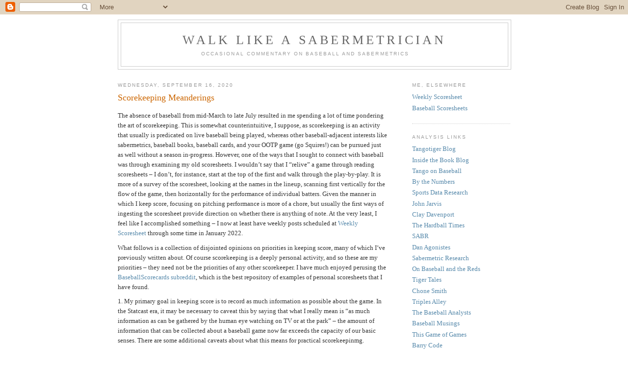

--- FILE ---
content_type: text/html; charset=UTF-8
request_url: https://walksaber.blogspot.com/2020/09/
body_size: 27384
content:
<!DOCTYPE html>
<html dir='ltr' xmlns='http://www.w3.org/1999/xhtml' xmlns:b='http://www.google.com/2005/gml/b' xmlns:data='http://www.google.com/2005/gml/data' xmlns:expr='http://www.google.com/2005/gml/expr'>
<head>
<link href='https://www.blogger.com/static/v1/widgets/2944754296-widget_css_bundle.css' rel='stylesheet' type='text/css'/>
<meta content='text/html; charset=UTF-8' http-equiv='Content-Type'/>
<meta content='blogger' name='generator'/>
<link href='https://walksaber.blogspot.com/favicon.ico' rel='icon' type='image/x-icon'/>
<link href='http://walksaber.blogspot.com/2020/09/' rel='canonical'/>
<link rel="alternate" type="application/atom+xml" title="Walk Like a Sabermetrician - Atom" href="https://walksaber.blogspot.com/feeds/posts/default" />
<link rel="alternate" type="application/rss+xml" title="Walk Like a Sabermetrician - RSS" href="https://walksaber.blogspot.com/feeds/posts/default?alt=rss" />
<link rel="service.post" type="application/atom+xml" title="Walk Like a Sabermetrician - Atom" href="https://www.blogger.com/feeds/12133335/posts/default" />
<!--Can't find substitution for tag [blog.ieCssRetrofitLinks]-->
<meta content='http://walksaber.blogspot.com/2020/09/' property='og:url'/>
<meta content='Walk Like a Sabermetrician' property='og:title'/>
<meta content='Occasional commentary on baseball and sabermetrics' property='og:description'/>
<title>Walk Like a Sabermetrician: September 2020</title>
<style id='page-skin-1' type='text/css'><!--
/*
-----------------------------------------------
Blogger Template Style
Name:     Minima
Designer: Douglas Bowman
URL:      www.stopdesign.com
Date:     26 Feb 2004
Updated by: Blogger Team
----------------------------------------------- */
/* Variable definitions
====================
<Variable name="bgcolor" description="Page Background Color"
type="color" default="#fff">
<Variable name="textcolor" description="Text Color"
type="color" default="#333">
<Variable name="linkcolor" description="Link Color"
type="color" default="#58a">
<Variable name="pagetitlecolor" description="Blog Title Color"
type="color" default="#666">
<Variable name="descriptioncolor" description="Blog Description Color"
type="color" default="#999">
<Variable name="titlecolor" description="Post Title Color"
type="color" default="#c60">
<Variable name="bordercolor" description="Border Color"
type="color" default="#ccc">
<Variable name="sidebarcolor" description="Sidebar Title Color"
type="color" default="#999">
<Variable name="sidebartextcolor" description="Sidebar Text Color"
type="color" default="#666">
<Variable name="visitedlinkcolor" description="Visited Link Color"
type="color" default="#999">
<Variable name="bodyfont" description="Text Font"
type="font" default="normal normal 100% Georgia, Serif">
<Variable name="headerfont" description="Sidebar Title Font"
type="font"
default="normal normal 78% 'Trebuchet MS',Trebuchet,Arial,Verdana,Sans-serif">
<Variable name="pagetitlefont" description="Blog Title Font"
type="font"
default="normal normal 200% Georgia, Serif">
<Variable name="descriptionfont" description="Blog Description Font"
type="font"
default="normal normal 78% 'Trebuchet MS', Trebuchet, Arial, Verdana, Sans-serif">
<Variable name="postfooterfont" description="Post Footer Font"
type="font"
default="normal normal 78% 'Trebuchet MS', Trebuchet, Arial, Verdana, Sans-serif">
<Variable name="startSide" description="Side where text starts in blog language"
type="automatic" default="left">
<Variable name="endSide" description="Side where text ends in blog language"
type="automatic" default="right">
*/
/* Use this with templates/template-twocol.html */
body {
background:#ffffff;
margin:0;
color:#333333;
font:x-small Georgia Serif;
font-size/* */:/**/small;
font-size: /**/small;
text-align: center;
}
a:link {
color:#5588aa;
text-decoration:none;
}
a:visited {
color:#999999;
text-decoration:none;
}
a:hover {
color:#cc6600;
text-decoration:underline;
}
a img {
border-width:0;
}
/* Header
-----------------------------------------------
*/
#header-wrapper {
width:800px;
margin:0 auto 10px;
border:1px solid #cccccc;
}
#header-inner {
background-position: center;
margin-left: auto;
margin-right: auto;
}
#header {
margin: 5px;
border: 1px solid #cccccc;
text-align: center;
color:#666666;
}
#header h1 {
margin:5px 5px 0;
padding:15px 20px .25em;
line-height:1.2em;
text-transform:uppercase;
letter-spacing:.2em;
font: normal normal 200% Georgia, Serif;
}
#header a {
color:#666666;
text-decoration:none;
}
#header a:hover {
color:#666666;
}
#header .description {
margin:0 5px 5px;
padding:0 20px 15px;
max-width:700px;
text-transform:uppercase;
letter-spacing:.2em;
line-height: 1.4em;
font: normal normal 78% 'Trebuchet MS', Trebuchet, Arial, Verdana, Sans-serif;
color: #999999;
}
#header img {
margin-left: auto;
margin-right: auto;
}
/* Outer-Wrapper
----------------------------------------------- */
#outer-wrapper {
width: 800px;
margin:0 auto;
padding:10px;
text-align:left;
font: normal normal 100% Georgia, Serif;
}
#main-wrapper {
width: 550px;
float: left;
word-wrap: break-word; /* fix for long text breaking sidebar float in IE */
overflow: hidden;     /* fix for long non-text content breaking IE sidebar float */
}
#sidebar-wrapper {
width: 200px;
float: right;
word-wrap: break-word; /* fix for long text breaking sidebar float in IE */
overflow: hidden;      /* fix for long non-text content breaking IE sidebar float */
}
/* Headings
----------------------------------------------- */
h2 {
margin:1.5em 0 .75em;
font:normal normal 78% 'Trebuchet MS',Trebuchet,Arial,Verdana,Sans-serif;
line-height: 1.4em;
text-transform:uppercase;
letter-spacing:.2em;
color:#999999;
}
/* Posts
-----------------------------------------------
*/
h2.date-header {
margin:1.5em 0 .5em;
}
.post {
margin:.5em 0 1.5em;
border-bottom:1px dotted #cccccc;
padding-bottom:1.5em;
}
.post h3 {
margin:.25em 0 0;
padding:0 0 4px;
font-size:140%;
font-weight:normal;
line-height:1.4em;
color:#cc6600;
}
.post h3 a, .post h3 a:visited, .post h3 strong {
display:block;
text-decoration:none;
color:#cc6600;
font-weight:normal;
}
.post h3 strong, .post h3 a:hover {
color:#333333;
}
.post p {
margin:0 0 .75em;
line-height:1.6em;
}
.post-footer {
margin: .75em 0;
color:#999999;
text-transform:uppercase;
letter-spacing:.1em;
font: normal normal 78% 'Trebuchet MS', Trebuchet, Arial, Verdana, Sans-serif;
line-height: 1.4em;
}
.comment-link {
margin-left:.6em;
}
.post img {
padding:4px;
border:1px solid #cccccc;
}
.post blockquote {
margin:1em 20px;
}
.post blockquote p {
margin:.75em 0;
}
/* Comments
----------------------------------------------- */
#comments h4 {
margin:1em 0;
font-weight: bold;
line-height: 1.4em;
text-transform:uppercase;
letter-spacing:.2em;
color: #999999;
}
#comments-block {
margin:1em 0 1.5em;
line-height:1.6em;
}
#comments-block .comment-author {
margin:.5em 0;
}
#comments-block .comment-body {
margin:.25em 0 0;
}
#comments-block .comment-footer {
margin:-.25em 0 2em;
line-height: 1.4em;
text-transform:uppercase;
letter-spacing:.1em;
}
#comments-block .comment-body p {
margin:0 0 .75em;
}
.deleted-comment {
font-style:italic;
color:gray;
}
#blog-pager-newer-link {
float: left;
}
#blog-pager-older-link {
float: right;
}
#blog-pager {
text-align: center;
}
.feed-links {
clear: both;
line-height: 2.5em;
}
/* Sidebar Content
----------------------------------------------- */
.sidebar {
color: #666666;
line-height: 1.5em;
}
.sidebar ul {
list-style:none;
margin:0 0 0;
padding:0 0 0;
}
.sidebar li {
margin:0;
padding-top:0;
padding-right:0;
padding-bottom:.25em;
padding-left:15px;
text-indent:-15px;
line-height:1.5em;
}
.sidebar .widget, .main .widget {
border-bottom:1px dotted #cccccc;
margin:0 0 1.5em;
padding:0 0 1.5em;
}
.main .Blog {
border-bottom-width: 0;
}
/* Profile
----------------------------------------------- */
.profile-img {
float: left;
margin-top: 0;
margin-right: 5px;
margin-bottom: 5px;
margin-left: 0;
padding: 4px;
border: 1px solid #cccccc;
}
.profile-data {
margin:0;
text-transform:uppercase;
letter-spacing:.1em;
font: normal normal 78% 'Trebuchet MS', Trebuchet, Arial, Verdana, Sans-serif;
color: #999999;
font-weight: bold;
line-height: 1.6em;
}
.profile-datablock {
margin:.5em 0 .5em;
}
.profile-textblock {
margin: 0.5em 0;
line-height: 1.6em;
}
.profile-link {
font: normal normal 78% 'Trebuchet MS', Trebuchet, Arial, Verdana, Sans-serif;
text-transform: uppercase;
letter-spacing: .1em;
}
/* Footer
----------------------------------------------- */
#footer {
width:660px;
clear:both;
margin:0 auto;
padding-top:15px;
line-height: 1.6em;
text-transform:uppercase;
letter-spacing:.1em;
text-align: center;
}

--></style>
<link href='https://www.blogger.com/dyn-css/authorization.css?targetBlogID=12133335&amp;zx=13b24670-08c3-4caa-9809-4a44032986f3' media='none' onload='if(media!=&#39;all&#39;)media=&#39;all&#39;' rel='stylesheet'/><noscript><link href='https://www.blogger.com/dyn-css/authorization.css?targetBlogID=12133335&amp;zx=13b24670-08c3-4caa-9809-4a44032986f3' rel='stylesheet'/></noscript>
<meta name='google-adsense-platform-account' content='ca-host-pub-1556223355139109'/>
<meta name='google-adsense-platform-domain' content='blogspot.com'/>

</head>
<body>
<div class='navbar section' id='navbar'><div class='widget Navbar' data-version='1' id='Navbar1'><script type="text/javascript">
    function setAttributeOnload(object, attribute, val) {
      if(window.addEventListener) {
        window.addEventListener('load',
          function(){ object[attribute] = val; }, false);
      } else {
        window.attachEvent('onload', function(){ object[attribute] = val; });
      }
    }
  </script>
<div id="navbar-iframe-container"></div>
<script type="text/javascript" src="https://apis.google.com/js/platform.js"></script>
<script type="text/javascript">
      gapi.load("gapi.iframes:gapi.iframes.style.bubble", function() {
        if (gapi.iframes && gapi.iframes.getContext) {
          gapi.iframes.getContext().openChild({
              url: 'https://www.blogger.com/navbar/12133335?origin\x3dhttps://walksaber.blogspot.com',
              where: document.getElementById("navbar-iframe-container"),
              id: "navbar-iframe"
          });
        }
      });
    </script><script type="text/javascript">
(function() {
var script = document.createElement('script');
script.type = 'text/javascript';
script.src = '//pagead2.googlesyndication.com/pagead/js/google_top_exp.js';
var head = document.getElementsByTagName('head')[0];
if (head) {
head.appendChild(script);
}})();
</script>
</div></div>
<div id='outer-wrapper'><div id='wrap2'>
<!-- skip links for text browsers -->
<span id='skiplinks' style='display:none;'>
<a href='#main'>skip to main </a> |
      <a href='#sidebar'>skip to sidebar</a>
</span>
<div id='header-wrapper'>
<div class='header section' id='header'><div class='widget Header' data-version='1' id='Header1'>
<div id='header-inner'>
<div class='titlewrapper'>
<h1 class='title'>
<a href='https://walksaber.blogspot.com/'>
Walk Like a Sabermetrician
</a>
</h1>
</div>
<div class='descriptionwrapper'>
<p class='description'><span>Occasional commentary on baseball and sabermetrics</span></p>
</div>
</div>
</div></div>
</div>
<div id='content-wrapper'>
<div id='crosscol-wrapper' style='text-align:center'>
<div class='crosscol no-items section' id='crosscol'></div>
</div>
<div id='main-wrapper'>
<div class='main section' id='main'><div class='widget Blog' data-version='1' id='Blog1'>
<div class='blog-posts hfeed'>

          <div class="date-outer">
        
<h2 class='date-header'><span>Wednesday, September 16, 2020</span></h2>

          <div class="date-posts">
        
<div class='post-outer'>
<div class='post hentry'>
<a name='4991395778260157454'></a>
<h3 class='post-title entry-title'>
<a href='https://walksaber.blogspot.com/2020/09/scorekeeping-meanderings.html'>Scorekeeping Meanderings</a>
</h3>
<div class='post-header-line-1'></div>
<div class='post-body entry-content'>
<p><p>The absence of baseball from mid-March to late July resulted in me spending
a lot of time pondering the art of scorekeeping. This is somewhat
counterintuitive, I suppose, as scorekeeping is an activity that usually is
predicated on live baseball being played, whereas other baseball-adjacent
interests like sabermetrics, baseball books, baseball cards, and your OOTP game
(go Squires!) can be pursued just as well without a season in-progress.
However, one of the ways that I sought to connect with baseball was through
examining my old scoresheets. I wouldn&#8217;t say that I &#8220;relive&#8221; a game through
reading scoresheets &#8211; I don&#8217;t, for instance, start at the top of the first and
walk through the play-by-play. It is more of a survey of the scoresheet,
looking at the names in the lineup, scanning first vertically for the flow of
the game, then horizontally for the performance of individual batters. Given
the manner in which I keep score, focusing on pitching performance is more of a
chore, but usually the first ways of ingesting the scoresheet provide direction
on whether there is anything of note. At the very least, I feel like I
accomplished something &#8211; I now at least have weekly posts scheduled at <a href="http://weeklyscoresheet.blogspot.com/">Weekly Scoresheet</a>&nbsp;through some time in January 2022.</p>

<p>What follows is a collection of disjointed opinions on priorities in keeping
score, many of which I&#8217;ve previously written about. Of course scorekeeping is a
deeply personal activity, and so these are my priorities &#8211; they need not be the
priorities of any other scorekeeper. I have much enjoyed perusing the <a href="https://www.reddit.com/r/BaseballScorecards/new/">BaseballScorecards subreddit</a>, which is the best repository of examples of
personal scoresheets that I have found.</p>

<p>1. My primary goal in keeping score is to record as much information as
possible about the game. In the Statcast era, it may be necessary to caveat
this by saying that what I really mean is &#8220;as much information as can be
gathered by the human eye watching on TV or at the park&#8221; &#8211; the amount of
information that can be collected about a baseball game now far exceeds the
capacity of our basic senses. There are some additional caveats about what this
means for practical scorekeepinmg.</p>

<p>I want to have the entire account on one side of one sheet of 8.5 x 11
paper. I think that scoresheets read easier when they are broken up by innings.
One of the innovations of the Project Scoresheet system and its offshoots (more
on other aspects of these later) was to only provide for six scoreboxes for
each player rather than nine, which increases the amount of space available for
recording each plate appearance at the cost of losing the clear distinction
between innings. I choose to retain the distinction at the cost of sacrificing
some space. </p>

<p>I am always confused by the manner in which a team batting around causes
some scorekeepers to lose their minds, and start crossing out the numbers in
the subsequent innings. This happens in a small number of innings, and usually
resolves itself after the following inning if we&#8217;re talking about high-level
baseball. I simply draw some additional lines at the top and bottom of the
scoreboxes that have been used as overflow and move along with my life.</p>

<p>The desire to maximize space is a reason why I don&#8217;t like using a pictorial
representation of a diamond in a scorebox. In addition to not having artistic
talent (you would think this wouldn&#8217;t matter when you are just tracing, but
you&#8217;d be surprised), it renders the inside of the box of limited value for
recording information.</p>

<p>2. Since requiring that the entire scoresheet be contained on a single side
of a single sheet of paper limits the amount of available space, I completely
eschew with any space in which to total individual statistics. It&#8217;s just as
well &#8211; I don&#8217;t really want to spend time after the game on this &#8211; box scores
are readily available, and more importantly, with batters only getting 3-6
plate appearances in a typical game, I can quickly scan horizontally across the
scoresheet to take in his entire performance. </p>

<p>This doesn&#8217;t work as well for pitchers, as tracking a starter requires
scanning over multiple innings. For this reason, when I use an alternative
scoresheet that uses one side of a 8.5 x 11 sheet for each team, I devote some
of the additional space to track pitcher&#8217;s statistics.</p>

<p>3. In recording the game action, I focus primarily on describing what happened
rather than adhering rigidly to the rules of scorekeeping as laid out in
section 9 of the official rulebook,. The reasoning behind this is that, as
above, I am primarily concerned with capturing an accurate account of the game
rather than using a the scoresheet as a means to compiling a statistical
account of it (thus my preferences here would not serve an official scorer well
to adopt). And if I am successful at the former goal, the latter will be
recoverable even if it is not immediately evident from the notations on the
scoresheet. This is not to say that I intentionally flaunt section 9, but
rather disregard it at my convenience.</p>

<p>A few examples will make my point more clear. One is a strikeout/throw out
double play. This is a double play, but nowhere on the sheet do I indicate it
is a double play through a symbol like &#8220;DP&#8221;. It will be evident from my
scoresheet that the batter struck out, and the runner was caught stealing on
the last pitch of his plate appearance. Thus it is not necessary to note that
it was a double play &#8211; the information recorded is sufficient to work this out
after the fact.</p>

<p>Another is catcher&#8217;s interference (of which it certainly feels as if I have
seen Sandy Leon commit more of in 2020 than multiple Indians catchers have over
a number of campaigns). This is technically an error on the catcher, but I
simply mark it as &#8220;INT&#8221;. The &#8220;E2&#8221; is implied; no need to take up space
recording it.</p>

<p>Additionally, some times I will deviate from the official scoring if I think
the official account obscures the matter. The most obvious examples are
judgment calls like hit/error or wild pitch/passed ball; sometimes my judgment
differs, and I&#8217;ll go with my opinion. Usually I don&#8217;t, though, because I
generally favor eliminating as many of these judgment calls from the official
record as possible. I would prefer to see a category &#8220;Battery Errors&#8221; rather
than WP/PB; as such, I&#8217;m usually content to jot down the official scorer&#8217;s
ruling even if I might have seen it differently.</p>

<p>A more arcane example can be summed up by this play which ended the
Indians/Cardinals game on <st1:date day="29" month="8" year="2020">8/29/2020</st1:date>.
You <a href="https://www.mlb.com/gameday/indians-vs-cardinals/2020/08/29/630981#game_state=final,lock_state=final,game_tab=videos,game=630981">watch the play</a> and tell me how you would score the putout of Molina.</p>

<p>The official scoring for this play, at least as shown on MLB Gameday, was
353. I do not for the life of me understand why Carlos Santana is credited with
the putout of Molina. I have not even attempted to understand it because it is
not worth my time &#8211; either it is an error in Gameday, or it is an asinine rule
to which I refuse to give any credence. It is true that Molina was not putout
by the act of Ramirez tagging him, as the umpire ruled him out for leaving the
baseline first. I understand that a defensive player must be credited with the
putout, but why a phantom putout would be awarded to Santana, rather than the
closest defender (Ramirez) or the closest defender in the direction in which
Molina was originally oriented (Perez) or the next closest defender in the
direction in which Molina turned (Lindor) is beyond me. I have this scored as
&#8220;DP35 [OBL]&#8221; &#8211; the putout to Ramirez, and &#8220;OBL&#8221; indicating that it was a
technical putout credited as a result of the out actually occurring when Molina
left the baseline (I realize that there are some technicalities about baseline
v. established running lane, etc.). I find this to be a much better
representation of what actually transpired on the field, official scoring be
damned.<span style="mso-spacerun: yes;">&nbsp; </span></p>

<p>4. I know that I&#8217;ve written this missive before, but one of the arguments
for the Project Scoresheet system is that it eliminates backtracking.
&#8220;Backtracking&#8221; is defined as the act of having to go back to a previous
scorebox to record events that occur as the result of a subsequent plate
appearance, which is a long-winded way of saying &#8220;tracking baserunners&#8221;.
Perhaps it is simply being used to it after nearly twenty-five years of
scorekeeping, but I&#8217;ve never felt this is a great burden. At most you have four
boxes in play at any given moment, and I don&#8217;t find it unnatural to monitor the
progress of baserunners individually.</p>

<p>The Project Scoresheet system introduces a different type of backtracking,
which I find much more troublesome &#8211; what I would call &#8220;readback backtracking&#8221;.
Since the Project Scoresheet account is entirely linear, you have to go back to
try to figure out which runner is which &#8211; in the plate appearance of the #6
hitter, who is the runner on first base? It takes reading through the prior
boxes to figure it out, which makes it very difficult to tell quickly which
player actually stole a base or scored a run. </p>

<p>This is not a knock on the Project Scoresheet system. Because it is an
entirely linear system, it is 1) the quickest way to record the information and
2) the easiest format with which to enter it into a computer. The latter is the
reason why Project Scoresheet used that format, as it started as a volunteer
effort to first record and then to computerize accounts of all major league
games. With regards to #1, I will occasionally start scoring a game before I am
ready to use my normal scoresheet, and just need to jot down the events of the
game in order to copy over later. When I do this, I use as strictly linear
approach.</p>

<p>An offshoot of the Project Scoresheet system is the Reisner system, in which
at the start of each plate appearance the location and identity of the
baserunners are recorded. There is limited backtracking to note batter-runners
who wound up scoring, but while readback backtracking is reduced, it&#8217;s still
present. Personally, I find it tiring to keep repeating the location of
baserunners that never advance (e.g. a leadoff walk that stays put will result
in noting that the runner is at first base three times). </p>

<p>5. Nomenclature &#8211; you may note that I usually refer to a &#8220;scoresheet&#8221; rather
than a &#8220;scorebook&#8221; or a &#8220;scorecard&#8221;. The reason for the first is simple &#8211; I
prefer loose leaf sheets rather than binding them in a book. Sheets are easier
to store (I have entire filing cabinet devoted to scoresheets), but most
importantly they reduce risk. If I spill something on a single sheet, or it
slips out of my binder on the way home from the park, that is unfortunate but
not a catastrophe as it would be if an entire scorebook met a tragic end. </p>

<p>&#8220;Scorecard&#8221; is certainly the more romantic term, but to me it implies one of
two things: 1) the Official Scorecard they try to sell you at the park, which
is always an abomination if intended for actual scorekeeping or 2) printing on
heavier stock, whereas for ease of storage and reproduction I prefer a standard
sheet of printer paper backed by a clipboard.</p></p>
<div style='clear: both;'></div>
</div>
<div class='post-footer'>
<div class='post-footer-line post-footer-line-1'><span class='post-author vcard'>
Posted by
<span class='fn'>p</span>
</span>
<span class='post-timestamp'>
at
<a class='timestamp-link' href='https://walksaber.blogspot.com/2020/09/scorekeeping-meanderings.html' rel='bookmark' title='permanent link'><abbr class='published' title='2020-09-16T12:28:00-04:00'>12:28 PM</abbr></a>
</span>
<span class='post-comment-link'>
<a class='comment-link' href='https://walksaber.blogspot.com/2020/09/scorekeeping-meanderings.html#comment-form' onclick=''>0
comments</a>
</span>
<span class='post-backlinks post-comment-link'>
</span>
<span class='post-icons'>
<span class='item-control blog-admin pid-103540989'>
<a href='https://www.blogger.com/post-edit.g?blogID=12133335&postID=4991395778260157454&from=pencil' title='Edit Post'>
<img alt='' class='icon-action' height='18' src='https://resources.blogblog.com/img/icon18_edit_allbkg.gif' width='18'/>
</a>
</span>
</span>
</div>
<div class='post-footer-line post-footer-line-2'></div>
<div class='post-footer-line post-footer-line-3'></div>
</div>
</div>
</div>

          </div></div>
        

          <div class="date-outer">
        
<h2 class='date-header'><span>Thursday, September 10, 2020</span></h2>

          <div class="date-posts">
        
<div class='post-outer'>
<div class='post hentry'>
<a name='2239031747635171794'></a>
<h3 class='post-title entry-title'>
<a href='https://walksaber.blogspot.com/2020/09/29-runs.html'>29 Runs</a>
</h3>
<div class='post-header-line-1'></div>
<div class='post-body entry-content'>
<p><p>&nbsp;Estimated probability of scoring &gt;= 29 runs for various levels of R/G, (using Enby distribution with Tango Distribution c = .767):</p><p><br /></p><p><table border="0" cellspacing="0">
	<colgroup span="3" width="85"></colgroup>
	<tbody><tr>
		<td align="left" height="17" style="border-bottom: 1px solid #000000; border-left: 1px solid #000000; border-right: 1px solid #000000; border-top: 1px solid #000000;"><span style="font-family: Arial;">R/G</span></td>
		<td align="left" style="border-bottom: 1px solid #000000; border-left: 1px solid #000000; border-right: 1px solid #000000; border-top: 1px solid #000000;"><span style="font-family: Arial;">Prob</span></td>
		<td align="left" style="border-bottom: 1px solid #000000; border-left: 1px solid #000000; border-right: 1px solid #000000; border-top: 1px solid #000000;"><span style="font-family: Arial;">1 in&#8230;</span></td>
	</tr>
	<tr>
		<td align="right" height="17" sdnum="1033;0;0.00" sdval="3.5" style="border-bottom: 1px solid #000000; border-left: 1px solid #000000; border-right: 1px solid #000000; border-top: 1px solid #000000;"><span style="font-family: Arial;">3.50</span></td>
		<td align="right" sdnum="1033;0;0.00000%" sdval="0.000000581526901299867" style="border-bottom: 1px solid #000000; border-left: 1px solid #000000; border-right: 1px solid #000000; border-top: 1px solid #000000;"><span style="font-family: Arial;">0.00006%</span></td>
		<td align="right" sdnum="1033;0;#,##0" sdval="1719610.90323549" style="border-bottom: 1px solid #000000; border-left: 1px solid #000000; border-right: 1px solid #000000; border-top: 1px solid #000000;"><span style="font-family: Arial;">1,719,611</span></td>
	</tr>
	<tr>
		<td align="right" height="17" sdnum="1033;0;0.00" sdval="3.55" style="border-bottom: 1px solid #000000; border-left: 1px solid #000000; border-right: 1px solid #000000; border-top: 1px solid #000000;"><span style="font-family: Arial;">3.55</span></td>
		<td align="right" sdnum="1033;0;0.00000%" sdval="0.000000657729878339453" style="border-bottom: 1px solid #000000; border-left: 1px solid #000000; border-right: 1px solid #000000; border-top: 1px solid #000000;"><span style="font-family: Arial;">0.00007%</span></td>
		<td align="right" sdnum="1033;0;#,##0" sdval="1520380.98455351" style="border-bottom: 1px solid #000000; border-left: 1px solid #000000; border-right: 1px solid #000000; border-top: 1px solid #000000;"><span style="font-family: Arial;">1,520,381</span></td>
	</tr>
	<tr>
		<td align="right" height="17" sdnum="1033;0;0.00" sdval="3.6" style="border-bottom: 1px solid #000000; border-left: 1px solid #000000; border-right: 1px solid #000000; border-top: 1px solid #000000;"><span style="font-family: Arial;">3.60</span></td>
		<td align="right" sdnum="1033;0;0.00000%" sdval="0.00000074431839980349" style="border-bottom: 1px solid #000000; border-left: 1px solid #000000; border-right: 1px solid #000000; border-top: 1px solid #000000;"><span style="font-family: Arial;">0.00007%</span></td>
		<td align="right" sdnum="1033;0;#,##0" sdval="1343511.0569133" style="border-bottom: 1px solid #000000; border-left: 1px solid #000000; border-right: 1px solid #000000; border-top: 1px solid #000000;"><span style="font-family: Arial;">1,343,511</span></td>
	</tr>
	<tr>
		<td align="right" height="17" sdnum="1033;0;0.00" sdval="3.65" style="border-bottom: 1px solid #000000; border-left: 1px solid #000000; border-right: 1px solid #000000; border-top: 1px solid #000000;"><span style="font-family: Arial;">3.65</span></td>
		<td align="right" sdnum="1033;0;0.00000%" sdval="0.000000835345052019321" style="border-bottom: 1px solid #000000; border-left: 1px solid #000000; border-right: 1px solid #000000; border-top: 1px solid #000000;"><span style="font-family: Arial;">0.00008%</span></td>
		<td align="right" sdnum="1033;0;#,##0" sdval="1197110.10148758" style="border-bottom: 1px solid #000000; border-left: 1px solid #000000; border-right: 1px solid #000000; border-top: 1px solid #000000;"><span style="font-family: Arial;">1,197,110</span></td>
	</tr>
	<tr>
		<td align="right" height="17" sdnum="1033;0;0.00" sdval="3.7" style="border-bottom: 1px solid #000000; border-left: 1px solid #000000; border-right: 1px solid #000000; border-top: 1px solid #000000;"><span style="font-family: Arial;">3.70</span></td>
		<td align="right" sdnum="1033;0;0.00000%" sdval="0.000000944859200990855" style="border-bottom: 1px solid #000000; border-left: 1px solid #000000; border-right: 1px solid #000000; border-top: 1px solid #000000;"><span style="font-family: Arial;">0.00009%</span></td>
		<td align="right" sdnum="1033;0;#,##0" sdval="1058358.74694486" style="border-bottom: 1px solid #000000; border-left: 1px solid #000000; border-right: 1px solid #000000; border-top: 1px solid #000000;"><span style="font-family: Arial;">1,058,359</span></td>
	</tr>
	<tr>
		<td align="right" height="17" sdnum="1033;0;0.00" sdval="3.75" style="border-bottom: 1px solid #000000; border-left: 1px solid #000000; border-right: 1px solid #000000; border-top: 1px solid #000000;"><span style="font-family: Arial;">3.75</span></td>
		<td align="right" sdnum="1033;0;0.00000%" sdval="0.00000106422228163261" style="border-bottom: 1px solid #000000; border-left: 1px solid #000000; border-right: 1px solid #000000; border-top: 1px solid #000000;"><span style="font-family: Arial;">0.00011%</span></td>
		<td align="right" sdnum="1033;0;#,##0" sdval="939653.31985524" style="border-bottom: 1px solid #000000; border-left: 1px solid #000000; border-right: 1px solid #000000; border-top: 1px solid #000000;"><span style="font-family: Arial;">939,653</span></td>
	</tr>
	<tr>
		<td align="right" height="17" sdnum="1033;0;0.00" sdval="3.8" style="border-bottom: 1px solid #000000; border-left: 1px solid #000000; border-right: 1px solid #000000; border-top: 1px solid #000000;"><span style="font-family: Arial;">3.80</span></td>
		<td align="right" sdnum="1033;0;0.00000%" sdval="0.00000119556560929102" style="border-bottom: 1px solid #000000; border-left: 1px solid #000000; border-right: 1px solid #000000; border-top: 1px solid #000000;"><span style="font-family: Arial;">0.00012%</span></td>
		<td align="right" sdnum="1033;0;#,##0" sdval="836424.193058724" style="border-bottom: 1px solid #000000; border-left: 1px solid #000000; border-right: 1px solid #000000; border-top: 1px solid #000000;"><span style="font-family: Arial;">836,424</span></td>
	</tr>
	<tr>
		<td align="right" height="17" sdnum="1033;0;0.00" sdval="3.85" style="border-bottom: 1px solid #000000; border-left: 1px solid #000000; border-right: 1px solid #000000; border-top: 1px solid #000000;"><span style="font-family: Arial;">3.85</span></td>
		<td align="right" sdnum="1033;0;0.00000%" sdval="0.00000134179447863758" style="border-bottom: 1px solid #000000; border-left: 1px solid #000000; border-right: 1px solid #000000; border-top: 1px solid #000000;"><span style="font-family: Arial;">0.00013%</span></td>
		<td align="right" sdnum="1033;0;#,##0" sdval="745270.617759115" style="border-bottom: 1px solid #000000; border-left: 1px solid #000000; border-right: 1px solid #000000; border-top: 1px solid #000000;"><span style="font-family: Arial;">745,271</span></td>
	</tr>
	<tr>
		<td align="right" height="17" sdnum="1033;0;0.00" sdval="3.9" style="border-bottom: 1px solid #000000; border-left: 1px solid #000000; border-right: 1px solid #000000; border-top: 1px solid #000000;"><span style="font-family: Arial;">3.90</span></td>
		<td align="right" sdnum="1033;0;0.00000%" sdval="0.00000150444194846333" style="border-bottom: 1px solid #000000; border-left: 1px solid #000000; border-right: 1px solid #000000; border-top: 1px solid #000000;"><span style="font-family: Arial;">0.00015%</span></td>
		<td align="right" sdnum="1033;0;#,##0" sdval="664698.296282832" style="border-bottom: 1px solid #000000; border-left: 1px solid #000000; border-right: 1px solid #000000; border-top: 1px solid #000000;"><span style="font-family: Arial;">664,698</span></td>
	</tr>
	<tr>
		<td align="right" height="17" sdnum="1033;0;0.00" sdval="3.95" style="border-bottom: 1px solid #000000; border-left: 1px solid #000000; border-right: 1px solid #000000; border-top: 1px solid #000000;"><span style="font-family: Arial;">3.95</span></td>
		<td align="right" sdnum="1033;0;0.00000%" sdval="0.00000168257917265713" style="border-bottom: 1px solid #000000; border-left: 1px solid #000000; border-right: 1px solid #000000; border-top: 1px solid #000000;"><span style="font-family: Arial;">0.00017%</span></td>
		<td align="right" sdnum="1033;0;#,##0" sdval="594325.673496125" style="border-bottom: 1px solid #000000; border-left: 1px solid #000000; border-right: 1px solid #000000; border-top: 1px solid #000000;"><span style="font-family: Arial;">594,326</span></td>
	</tr>
	<tr>
		<td align="right" height="17" sdnum="1033;0;0.00" sdval="4" style="border-bottom: 1px solid #000000; border-left: 1px solid #000000; border-right: 1px solid #000000; border-top: 1px solid #000000;"><span style="font-family: Arial;">4.00</span></td>
		<td align="right" sdnum="1033;0;0.00000%" sdval="0.00000188005275103542" style="border-bottom: 1px solid #000000; border-left: 1px solid #000000; border-right: 1px solid #000000; border-top: 1px solid #000000;"><span style="font-family: Arial;">0.00019%</span></td>
		<td align="right" sdnum="1033;0;#,##0" sdval="531899.969003135" style="border-bottom: 1px solid #000000; border-left: 1px solid #000000; border-right: 1px solid #000000; border-top: 1px solid #000000;"><span style="font-family: Arial;">531,900</span></td>
	</tr>
	<tr>
		<td align="right" height="17" sdnum="1033;0;0.00" sdval="4.05" style="border-bottom: 1px solid #000000; border-left: 1px solid #000000; border-right: 1px solid #000000; border-top: 1px solid #000000;"><span style="font-family: Arial;">4.05</span></td>
		<td align="right" sdnum="1033;0;0.00000%" sdval="0.00000209876551526822" style="border-bottom: 1px solid #000000; border-left: 1px solid #000000; border-right: 1px solid #000000; border-top: 1px solid #000000;"><span style="font-family: Arial;">0.00021%</span></td>
		<td align="right" sdnum="1033;0;#,##0" sdval="476470.569353814" style="border-bottom: 1px solid #000000; border-left: 1px solid #000000; border-right: 1px solid #000000; border-top: 1px solid #000000;"><span style="font-family: Arial;">476,471</span></td>
	</tr>
	<tr>
		<td align="right" height="17" sdnum="1033;0;0.00" sdval="4.1" style="border-bottom: 1px solid #000000; border-left: 1px solid #000000; border-right: 1px solid #000000; border-top: 1px solid #000000;"><span style="font-family: Arial;">4.10</span></td>
		<td align="right" sdnum="1033;0;0.00000%" sdval="0.00000234078732230802" style="border-bottom: 1px solid #000000; border-left: 1px solid #000000; border-right: 1px solid #000000; border-top: 1px solid #000000;"><span style="font-family: Arial;">0.00023%</span></td>
		<td align="right" sdnum="1033;0;#,##0" sdval="427206.688309469" style="border-bottom: 1px solid #000000; border-left: 1px solid #000000; border-right: 1px solid #000000; border-top: 1px solid #000000;"><span style="font-family: Arial;">427,207</span></td>
	</tr>
	<tr>
		<td align="right" height="17" sdnum="1033;0;0.00" sdval="4.15" style="border-bottom: 1px solid #000000; border-left: 1px solid #000000; border-right: 1px solid #000000; border-top: 1px solid #000000;"><span style="font-family: Arial;">4.15</span></td>
		<td align="right" sdnum="1033;0;0.00000%" sdval="0.00000260442401356364" style="border-bottom: 1px solid #000000; border-left: 1px solid #000000; border-right: 1px solid #000000; border-top: 1px solid #000000;"><span style="font-family: Arial;">0.00026%</span></td>
		<td align="right" sdnum="1033;0;#,##0" sdval="383962.056405591" style="border-bottom: 1px solid #000000; border-left: 1px solid #000000; border-right: 1px solid #000000; border-top: 1px solid #000000;"><span style="font-family: Arial;">383,962</span></td>
	</tr>
	<tr>
		<td align="right" height="17" sdnum="1033;0;0.00" sdval="4.2" style="border-bottom: 1px solid #000000; border-left: 1px solid #000000; border-right: 1px solid #000000; border-top: 1px solid #000000;"><span style="font-family: Arial;">4.20</span></td>
		<td align="right" sdnum="1033;0;0.00000%" sdval="0.0000028952218520395" style="border-bottom: 1px solid #000000; border-left: 1px solid #000000; border-right: 1px solid #000000; border-top: 1px solid #000000;"><span style="font-family: Arial;">0.00029%</span></td>
		<td align="right" sdnum="1033;0;#,##0" sdval="345396.674626355" style="border-bottom: 1px solid #000000; border-left: 1px solid #000000; border-right: 1px solid #000000; border-top: 1px solid #000000;"><span style="font-family: Arial;">345,397</span></td>
	</tr>
	<tr>
		<td align="right" height="17" sdnum="1033;0;0.00" sdval="4.25" style="border-bottom: 1px solid #000000; border-left: 1px solid #000000; border-right: 1px solid #000000; border-top: 1px solid #000000;"><span style="font-family: Arial;">4.25</span></td>
		<td align="right" sdnum="1033;0;0.00000%" sdval="0.00000321570988459641" style="border-bottom: 1px solid #000000; border-left: 1px solid #000000; border-right: 1px solid #000000; border-top: 1px solid #000000;"><span style="font-family: Arial;">0.00032%</span></td>
		<td align="right" sdnum="1033;0;#,##0" sdval="310973.326539843" style="border-bottom: 1px solid #000000; border-left: 1px solid #000000; border-right: 1px solid #000000; border-top: 1px solid #000000;"><span style="font-family: Arial;">310,973</span></td>
	</tr>
	<tr>
		<td align="right" height="17" sdnum="1033;0;0.00" sdval="4.3" style="border-bottom: 1px solid #000000; border-left: 1px solid #000000; border-right: 1px solid #000000; border-top: 1px solid #000000;"><span style="font-family: Arial;">4.30</span></td>
		<td align="right" sdnum="1033;0;0.00000%" sdval="0.00000356331445128255" style="border-bottom: 1px solid #000000; border-left: 1px solid #000000; border-right: 1px solid #000000; border-top: 1px solid #000000;"><span style="font-family: Arial;">0.00036%</span></td>
		<td align="right" sdnum="1033;0;#,##0" sdval="280637.595607109" style="border-bottom: 1px solid #000000; border-left: 1px solid #000000; border-right: 1px solid #000000; border-top: 1px solid #000000;"><span style="font-family: Arial;">280,638</span></td>
	</tr>
	<tr>
		<td align="right" height="17" sdnum="1033;0;0.00" sdval="4.35" style="border-bottom: 1px solid #000000; border-left: 1px solid #000000; border-right: 1px solid #000000; border-top: 1px solid #000000;"><span style="font-family: Arial;">4.35</span></td>
		<td align="right" sdnum="1033;0;0.00000%" sdval="0.00000395107431605535" style="border-bottom: 1px solid #000000; border-left: 1px solid #000000; border-right: 1px solid #000000; border-top: 1px solid #000000;"><span style="font-family: Arial;">0.00040%</span></td>
		<td align="right" sdnum="1033;0;#,##0" sdval="253095.720304845" style="border-bottom: 1px solid #000000; border-left: 1px solid #000000; border-right: 1px solid #000000; border-top: 1px solid #000000;"><span style="font-family: Arial;">253,096</span></td>
	</tr>
	<tr>
		<td align="right" height="17" sdnum="1033;0;0.00" sdval="4.4" style="border-bottom: 1px solid #000000; border-left: 1px solid #000000; border-right: 1px solid #000000; border-top: 1px solid #000000;"><span style="font-family: Arial;">4.40</span></td>
		<td align="right" sdnum="1033;0;0.00000%" sdval="0.0000043709276442705" style="border-bottom: 1px solid #000000; border-left: 1px solid #000000; border-right: 1px solid #000000; border-top: 1px solid #000000;"><span style="font-family: Arial;">0.00044%</span></td>
		<td align="right" sdnum="1033;0;#,##0" sdval="228784.386607456" style="border-bottom: 1px solid #000000; border-left: 1px solid #000000; border-right: 1px solid #000000; border-top: 1px solid #000000;"><span style="font-family: Arial;">228,784</span></td>
	</tr>
	<tr>
		<td align="right" height="17" sdnum="1033;0;0.00" sdval="4.45" style="border-bottom: 1px solid #000000; border-left: 1px solid #000000; border-right: 1px solid #000000; border-top: 1px solid #000000;"><span style="font-family: Arial;">4.45</span></td>
		<td align="right" sdnum="1033;0;0.00000%" sdval="0.00000482440032056886" style="border-bottom: 1px solid #000000; border-left: 1px solid #000000; border-right: 1px solid #000000; border-top: 1px solid #000000;"><span style="font-family: Arial;">0.00048%</span></td>
		<td align="right" sdnum="1033;0;#,##0" sdval="207279.647946398" style="border-bottom: 1px solid #000000; border-left: 1px solid #000000; border-right: 1px solid #000000; border-top: 1px solid #000000;"><span style="font-family: Arial;">207,280</span></td>
	</tr>
	<tr>
		<td align="right" height="17" sdnum="1033;0;0.00" sdval="4.5" style="border-bottom: 1px solid #000000; border-left: 1px solid #000000; border-right: 1px solid #000000; border-top: 1px solid #000000;"><span style="font-family: Arial;">4.50</span></td>
		<td align="right" sdnum="1033;0;0.00000%" sdval="0.00000532850759771275" style="border-bottom: 1px solid #000000; border-left: 1px solid #000000; border-right: 1px solid #000000; border-top: 1px solid #000000;"><span style="font-family: Arial;">0.00053%</span></td>
		<td align="right" sdnum="1033;0;#,##0" sdval="187669.808414883" style="border-bottom: 1px solid #000000; border-left: 1px solid #000000; border-right: 1px solid #000000; border-top: 1px solid #000000;"><span style="font-family: Arial;">187,670</span></td>
	</tr>
	<tr>
		<td align="right" height="17" sdnum="1033;0;0.00" sdval="4.55" style="border-bottom: 1px solid #000000; border-left: 1px solid #000000; border-right: 1px solid #000000; border-top: 1px solid #000000;"><span style="font-family: Arial;">4.55</span></td>
		<td align="right" sdnum="1033;0;0.00000%" sdval="0.00000587209906854902" style="border-bottom: 1px solid #000000; border-left: 1px solid #000000; border-right: 1px solid #000000; border-top: 1px solid #000000;"><span style="font-family: Arial;">0.00059%</span></td>
		<td align="right" sdnum="1033;0;#,##0" sdval="170296.854383129" style="border-bottom: 1px solid #000000; border-left: 1px solid #000000; border-right: 1px solid #000000; border-top: 1px solid #000000;"><span style="font-family: Arial;">170,297</span></td>
	</tr>
	<tr>
		<td align="right" height="17" sdnum="1033;0;0.00" sdval="4.6" style="border-bottom: 1px solid #000000; border-left: 1px solid #000000; border-right: 1px solid #000000; border-top: 1px solid #000000;"><span style="font-family: Arial;">4.60</span></td>
		<td align="right" sdnum="1033;0;0.00000%" sdval="0.00000646617480293266" style="border-bottom: 1px solid #000000; border-left: 1px solid #000000; border-right: 1px solid #000000; border-top: 1px solid #000000;"><span style="font-family: Arial;">0.00065%</span></td>
		<td align="right" sdnum="1033;0;#,##0" sdval="154650.93822494" style="border-bottom: 1px solid #000000; border-left: 1px solid #000000; border-right: 1px solid #000000; border-top: 1px solid #000000;"><span style="font-family: Arial;">154,651</span></td>
	</tr>
	<tr>
		<td align="right" height="17" sdnum="1033;0;0.00" sdval="4.65" style="border-bottom: 1px solid #000000; border-left: 1px solid #000000; border-right: 1px solid #000000; border-top: 1px solid #000000;"><span style="font-family: Arial;">4.65</span></td>
		<td align="right" sdnum="1033;0;0.00000%" sdval="0.00000711494352256814" style="border-bottom: 1px solid #000000; border-left: 1px solid #000000; border-right: 1px solid #000000; border-top: 1px solid #000000;"><span style="font-family: Arial;">0.00071%</span></td>
		<td align="right" sdnum="1033;0;#,##0" sdval="140549.253388739" style="border-bottom: 1px solid #000000; border-left: 1px solid #000000; border-right: 1px solid #000000; border-top: 1px solid #000000;"><span style="font-family: Arial;">140,549</span></td>
	</tr>
	<tr>
		<td align="right" height="17" sdnum="1033;0;0.00" sdval="4.7" style="border-bottom: 1px solid #000000; border-left: 1px solid #000000; border-right: 1px solid #000000; border-top: 1px solid #000000;"><span style="font-family: Arial;">4.70</span></td>
		<td align="right" sdnum="1033;0;0.00000%" sdval="0.00000781174039465871" style="border-bottom: 1px solid #000000; border-left: 1px solid #000000; border-right: 1px solid #000000; border-top: 1px solid #000000;"><span style="font-family: Arial;">0.00078%</span></td>
		<td align="right" sdnum="1033;0;#,##0" sdval="128012.446584087" style="border-bottom: 1px solid #000000; border-left: 1px solid #000000; border-right: 1px solid #000000; border-top: 1px solid #000000;"><span style="font-family: Arial;">128,012</span></td>
	</tr>
	<tr>
		<td align="right" height="17" sdnum="1033;0;0.00" sdval="4.75" style="border-bottom: 1px solid #000000; border-left: 1px solid #000000; border-right: 1px solid #000000; border-top: 1px solid #000000;"><span style="font-family: Arial;">4.75</span></td>
		<td align="right" sdnum="1033;0;0.00000%" sdval="0.00000858273196358006" style="border-bottom: 1px solid #000000; border-left: 1px solid #000000; border-right: 1px solid #000000; border-top: 1px solid #000000;"><span style="font-family: Arial;">0.00086%</span></td>
		<td align="right" sdnum="1033;0;#,##0" sdval="116513.017561704" style="border-bottom: 1px solid #000000; border-left: 1px solid #000000; border-right: 1px solid #000000; border-top: 1px solid #000000;"><span style="font-family: Arial;">116,513</span></td>
	</tr>
	<tr>
		<td align="right" height="17" sdnum="1033;0;0.00" sdval="4.8" style="border-bottom: 1px solid #000000; border-left: 1px solid #000000; border-right: 1px solid #000000; border-top: 1px solid #000000;"><span style="font-family: Arial;">4.80</span></td>
		<td align="right" sdnum="1033;0;0.00000%" sdval="0.00000940954740924482" style="border-bottom: 1px solid #000000; border-left: 1px solid #000000; border-right: 1px solid #000000; border-top: 1px solid #000000;"><span style="font-family: Arial;">0.00094%</span></td>
		<td align="right" sdnum="1033;0;#,##0" sdval="106275.037098756" style="border-bottom: 1px solid #000000; border-left: 1px solid #000000; border-right: 1px solid #000000; border-top: 1px solid #000000;"><span style="font-family: Arial;">106,275</span></td>
	</tr>
	<tr>
		<td align="right" height="17" sdnum="1033;0;0.00" sdval="4.85" style="border-bottom: 1px solid #000000; border-left: 1px solid #000000; border-right: 1px solid #000000; border-top: 1px solid #000000;"><span style="font-family: Arial;">4.85</span></td>
		<td align="right" sdnum="1033;0;0.00000%" sdval="0.0000103086530950369" style="border-bottom: 1px solid #000000; border-left: 1px solid #000000; border-right: 1px solid #000000; border-top: 1px solid #000000;"><span style="font-family: Arial;">0.00103%</span></td>
		<td align="right" sdnum="1033;0;#,##0" sdval="97005.8833856236" style="border-bottom: 1px solid #000000; border-left: 1px solid #000000; border-right: 1px solid #000000; border-top: 1px solid #000000;"><span style="font-family: Arial;">97,006</span></td>
	</tr>
	<tr>
		<td align="right" height="17" sdnum="1033;0;0.00" sdval="4.9" style="border-bottom: 1px solid #000000; border-left: 1px solid #000000; border-right: 1px solid #000000; border-top: 1px solid #000000;"><span style="font-family: Arial;">4.90</span></td>
		<td align="right" sdnum="1033;0;0.00000%" sdval="0.0000112698790828425" style="border-bottom: 1px solid #000000; border-left: 1px solid #000000; border-right: 1px solid #000000; border-top: 1px solid #000000;"><span style="font-family: Arial;">0.00113%</span></td>
		<td align="right" sdnum="1033;0;#,##0" sdval="88732.0966488826" style="border-bottom: 1px solid #000000; border-left: 1px solid #000000; border-right: 1px solid #000000; border-top: 1px solid #000000;"><span style="font-family: Arial;">88,732</span></td>
	</tr>
	<tr>
		<td align="right" height="17" sdnum="1033;0;0.00" sdval="4.95" style="border-bottom: 1px solid #000000; border-left: 1px solid #000000; border-right: 1px solid #000000; border-top: 1px solid #000000;"><span style="font-family: Arial;">4.95</span></td>
		<td align="right" sdnum="1033;0;0.00000%" sdval="0.0000123294939895491" style="border-bottom: 1px solid #000000; border-left: 1px solid #000000; border-right: 1px solid #000000; border-top: 1px solid #000000;"><span style="font-family: Arial;">0.00123%</span></td>
		<td align="right" sdnum="1033;0;#,##0" sdval="81106.3293309227" style="border-bottom: 1px solid #000000; border-left: 1px solid #000000; border-right: 1px solid #000000; border-top: 1px solid #000000;"><span style="font-family: Arial;">81,106</span></td>
	</tr>
	<tr>
		<td align="right" height="17" sdnum="1033;0;0.00" sdval="5" style="border-bottom: 1px solid #000000; border-left: 1px solid #000000; border-right: 1px solid #000000; border-top: 1px solid #000000;"><span style="font-family: Arial;">5.00</span></td>
		<td align="right" sdnum="1033;0;0.00000%" sdval="0.0000134607001897047" style="border-bottom: 1px solid #000000; border-left: 1px solid #000000; border-right: 1px solid #000000; border-top: 1px solid #000000;"><span style="font-family: Arial;">0.00135%</span></td>
		<td align="right" sdnum="1033;0;#,##0" sdval="74290.3404657094" style="border-bottom: 1px solid #000000; border-left: 1px solid #000000; border-right: 1px solid #000000; border-top: 1px solid #000000;"><span style="font-family: Arial;">74,290</span></td>
	</tr>
	<tr>
		<td align="right" height="17" sdnum="1033;0;0.00" sdval="5.05" style="border-bottom: 1px solid #000000; border-left: 1px solid #000000; border-right: 1px solid #000000; border-top: 1px solid #000000;"><span style="font-family: Arial;">5.05</span></td>
		<td align="right" sdnum="1033;0;0.00000%" sdval="0.0000146858363085922" style="border-bottom: 1px solid #000000; border-left: 1px solid #000000; border-right: 1px solid #000000; border-top: 1px solid #000000;"><span style="font-family: Arial;">0.00147%</span></td>
		<td align="right" sdnum="1033;0;#,##0" sdval="68092.8194341191" style="border-bottom: 1px solid #000000; border-left: 1px solid #000000; border-right: 1px solid #000000; border-top: 1px solid #000000;"><span style="font-family: Arial;">68,093</span></td>
	</tr>
	<tr>
		<td align="right" height="17" sdnum="1033;0;0.00" sdval="5.1" style="border-bottom: 1px solid #000000; border-left: 1px solid #000000; border-right: 1px solid #000000; border-top: 1px solid #000000;"><span style="font-family: Arial;">5.10</span></td>
		<td align="right" sdnum="1033;0;0.00000%" sdval="0.0000160118447409818" style="border-bottom: 1px solid #000000; border-left: 1px solid #000000; border-right: 1px solid #000000; border-top: 1px solid #000000;"><span style="font-family: Arial;">0.00160%</span></td>
		<td align="right" sdnum="1033;0;#,##0" sdval="62453.7657076158" style="border-bottom: 1px solid #000000; border-left: 1px solid #000000; border-right: 1px solid #000000; border-top: 1px solid #000000;"><span style="font-family: Arial;">62,454</span></td>
	</tr>
	<tr>
		<td align="right" height="17" sdnum="1033;0;0.00" sdval="5.15" style="border-bottom: 1px solid #000000; border-left: 1px solid #000000; border-right: 1px solid #000000; border-top: 1px solid #000000;"><span style="font-family: Arial;">5.15</span></td>
		<td align="right" sdnum="1033;0;0.00000%" sdval="0.0000174461129256454" style="border-bottom: 1px solid #000000; border-left: 1px solid #000000; border-right: 1px solid #000000; border-top: 1px solid #000000;"><span style="font-family: Arial;">0.00174%</span></td>
		<td align="right" sdnum="1033;0;#,##0" sdval="57319.3584302681" style="border-bottom: 1px solid #000000; border-left: 1px solid #000000; border-right: 1px solid #000000; border-top: 1px solid #000000;"><span style="font-family: Arial;">57,319</span></td>
	</tr>
	<tr>
		<td align="right" height="17" sdnum="1033;0;0.00" sdval="5.2" style="border-bottom: 1px solid #000000; border-left: 1px solid #000000; border-right: 1px solid #000000; border-top: 1px solid #000000;"><span style="font-family: Arial;">5.20</span></td>
		<td align="right" sdnum="1033;0;0.00000%" sdval="0.0000189706236974896" style="border-bottom: 1px solid #000000; border-left: 1px solid #000000; border-right: 1px solid #000000; border-top: 1px solid #000000;"><span style="font-family: Arial;">0.00190%</span></td>
		<td align="right" sdnum="1033;0;#,##0" sdval="52713.0797566941" style="border-bottom: 1px solid #000000; border-left: 1px solid #000000; border-right: 1px solid #000000; border-top: 1px solid #000000;"><span style="font-family: Arial;">52,713</span></td>
	</tr>
	<tr>
		<td align="right" height="17" sdnum="1033;0;0.00" sdval="5.25" style="border-bottom: 1px solid #000000; border-left: 1px solid #000000; border-right: 1px solid #000000; border-top: 1px solid #000000;"><span style="font-family: Arial;">5.25</span></td>
		<td align="right" sdnum="1033;0;0.00000%" sdval="0.0000206153411782539" style="border-bottom: 1px solid #000000; border-left: 1px solid #000000; border-right: 1px solid #000000; border-top: 1px solid #000000;"><span style="font-family: Arial;">0.00206%</span></td>
		<td align="right" sdnum="1033;0;#,##0" sdval="48507.5648932189" style="border-bottom: 1px solid #000000; border-left: 1px solid #000000; border-right: 1px solid #000000; border-top: 1px solid #000000;"><span style="font-family: Arial;">48,508</span></td>
	</tr>
	<tr>
		<td align="right" height="17" sdnum="1033;0;0.00" sdval="5.3" style="border-bottom: 1px solid #000000; border-left: 1px solid #000000; border-right: 1px solid #000000; border-top: 1px solid #000000;"><span style="font-family: Arial;">5.30</span></td>
		<td align="right" sdnum="1033;0;0.00000%" sdval="0.0000223886658077266" style="border-bottom: 1px solid #000000; border-left: 1px solid #000000; border-right: 1px solid #000000; border-top: 1px solid #000000;"><span style="font-family: Arial;">0.00224%</span></td>
		<td align="right" sdnum="1033;0;#,##0" sdval="44665.4574501214" style="border-bottom: 1px solid #000000; border-left: 1px solid #000000; border-right: 1px solid #000000; border-top: 1px solid #000000;"><span style="font-family: Arial;">44,665</span></td>
	</tr>
	<tr>
		<td align="right" height="17" sdnum="1033;0;0.00" sdval="5.35" style="border-bottom: 1px solid #000000; border-left: 1px solid #000000; border-right: 1px solid #000000; border-top: 1px solid #000000;"><span style="font-family: Arial;">5.35</span></td>
		<td align="right" sdnum="1033;0;0.00000%" sdval="0.0000242995037583738" style="border-bottom: 1px solid #000000; border-left: 1px solid #000000; border-right: 1px solid #000000; border-top: 1px solid #000000;"><span style="font-family: Arial;">0.00243%</span></td>
		<td align="right" sdnum="1033;0;#,##0" sdval="41153.1037811994" style="border-bottom: 1px solid #000000; border-left: 1px solid #000000; border-right: 1px solid #000000; border-top: 1px solid #000000;"><span style="font-family: Arial;">41,153</span></td>
	</tr>
	<tr>
		<td align="right" height="17" sdnum="1033;0;0.00" sdval="5.4" style="border-bottom: 1px solid #000000; border-left: 1px solid #000000; border-right: 1px solid #000000; border-top: 1px solid #000000;"><span style="font-family: Arial;">5.40</span></td>
		<td align="right" sdnum="1033;0;0.00000%" sdval="0.0000263220517860985" style="border-bottom: 1px solid #000000; border-left: 1px solid #000000; border-right: 1px solid #000000; border-top: 1px solid #000000;"><span style="font-family: Arial;">0.00263%</span></td>
		<td align="right" sdnum="1033;0;#,##0" sdval="37990.9593722527" style="border-bottom: 1px solid #000000; border-left: 1px solid #000000; border-right: 1px solid #000000; border-top: 1px solid #000000;"><span style="font-family: Arial;">37,991</span></td>
	</tr>
	<tr>
		<td align="right" height="17" sdnum="1033;0;0.00" sdval="5.45" style="border-bottom: 1px solid #000000; border-left: 1px solid #000000; border-right: 1px solid #000000; border-top: 1px solid #000000;"><span style="font-family: Arial;">5.45</span></td>
		<td align="right" sdnum="1033;0;0.00000%" sdval="0.0000285340006482837" style="border-bottom: 1px solid #000000; border-left: 1px solid #000000; border-right: 1px solid #000000; border-top: 1px solid #000000;"><span style="font-family: Arial;">0.00285%</span></td>
		<td align="right" sdnum="1033;0;#,##0" sdval="35045.9093460541" style="border-bottom: 1px solid #000000; border-left: 1px solid #000000; border-right: 1px solid #000000; border-top: 1px solid #000000;"><span style="font-family: Arial;">35,046</span></td>
	</tr>
	<tr>
		<td align="right" height="17" sdnum="1033;0;0.00" sdval="5.5" style="border-bottom: 1px solid #000000; border-left: 1px solid #000000; border-right: 1px solid #000000; border-top: 1px solid #000000;"><span style="font-family: Arial;">5.50</span></td>
		<td align="right" sdnum="1033;0;0.00000%" sdval="0.0000308723225498353" style="border-bottom: 1px solid #000000; border-left: 1px solid #000000; border-right: 1px solid #000000; border-top: 1px solid #000000;"><span style="font-family: Arial;">0.00309%</span></td>
		<td align="right" sdnum="1033;0;#,##0" sdval="32391.4729248427" style="border-bottom: 1px solid #000000; border-left: 1px solid #000000; border-right: 1px solid #000000; border-top: 1px solid #000000;"><span style="font-family: Arial;">32,391</span></td>
	</tr>
	<tr>
		<td align="right" height="17" sdnum="1033;0;0.00" sdval="5.55" style="border-bottom: 1px solid #000000; border-left: 1px solid #000000; border-right: 1px solid #000000; border-top: 1px solid #000000;"><span style="font-family: Arial;">5.55</span></td>
		<td align="right" sdnum="1033;0;0.00000%" sdval="0.0000333828353229482" style="border-bottom: 1px solid #000000; border-left: 1px solid #000000; border-right: 1px solid #000000; border-top: 1px solid #000000;"><span style="font-family: Arial;">0.00334%</span></td>
		<td align="right" sdnum="1033;0;#,##0" sdval="29955.5142733061" style="border-bottom: 1px solid #000000; border-left: 1px solid #000000; border-right: 1px solid #000000; border-top: 1px solid #000000;"><span style="font-family: Arial;">29,956</span></td>
	</tr>
	<tr>
		<td align="right" height="17" sdnum="1033;0;0.00" sdval="5.6" style="border-bottom: 1px solid #000000; border-left: 1px solid #000000; border-right: 1px solid #000000; border-top: 1px solid #000000;"><span style="font-family: Arial;">5.60</span></td>
		<td align="right" sdnum="1033;0;0.00000%" sdval="0.0000360767079871094" style="border-bottom: 1px solid #000000; border-left: 1px solid #000000; border-right: 1px solid #000000; border-top: 1px solid #000000;"><span style="font-family: Arial;">0.00361%</span></td>
		<td align="right" sdnum="1033;0;#,##0" sdval="27718.7153649749" style="border-bottom: 1px solid #000000; border-left: 1px solid #000000; border-right: 1px solid #000000; border-top: 1px solid #000000;"><span style="font-family: Arial;">27,719</span></td>
	</tr>
	<tr>
		<td align="right" height="17" sdnum="1033;0;0.00" sdval="5.65" style="border-bottom: 1px solid #000000; border-left: 1px solid #000000; border-right: 1px solid #000000; border-top: 1px solid #000000;"><span style="font-family: Arial;">5.65</span></td>
		<td align="right" sdnum="1033;0;0.00000%" sdval="0.0000389657274103561" style="border-bottom: 1px solid #000000; border-left: 1px solid #000000; border-right: 1px solid #000000; border-top: 1px solid #000000;"><span style="font-family: Arial;">0.00390%</span></td>
		<td align="right" sdnum="1033;0;#,##0" sdval="25663.5783920776" style="border-bottom: 1px solid #000000; border-left: 1px solid #000000; border-right: 1px solid #000000; border-top: 1px solid #000000;"><span style="font-family: Arial;">25,664</span></td>
	</tr>
	<tr>
		<td align="right" height="17" sdnum="1033;0;0.00" sdval="5.7" style="border-bottom: 1px solid #000000; border-left: 1px solid #000000; border-right: 1px solid #000000; border-top: 1px solid #000000;"><span style="font-family: Arial;">5.70</span></td>
		<td align="right" sdnum="1033;0;0.00000%" sdval="0.0000420076026789173" style="border-bottom: 1px solid #000000; border-left: 1px solid #000000; border-right: 1px solid #000000; border-top: 1px solid #000000;"><span style="font-family: Arial;">0.00420%</span></td>
		<td align="right" sdnum="1033;0;#,##0" sdval="23805.2146808625" style="border-bottom: 1px solid #000000; border-left: 1px solid #000000; border-right: 1px solid #000000; border-top: 1px solid #000000;"><span style="font-family: Arial;">23,805</span></td>
	</tr>
	<tr>
		<td align="right" height="17" sdnum="1033;0;0.00" sdval="5.75" style="border-bottom: 1px solid #000000; border-left: 1px solid #000000; border-right: 1px solid #000000; border-top: 1px solid #000000;"><span style="font-family: Arial;">5.75</span></td>
		<td align="right" sdnum="1033;0;0.00000%" sdval="0.0000453208391970605" style="border-bottom: 1px solid #000000; border-left: 1px solid #000000; border-right: 1px solid #000000; border-top: 1px solid #000000;"><span style="font-family: Arial;">0.00453%</span></td>
		<td align="right" sdnum="1033;0;#,##0" sdval="22064.9047483847" style="border-bottom: 1px solid #000000; border-left: 1px solid #000000; border-right: 1px solid #000000; border-top: 1px solid #000000;"><span style="font-family: Arial;">22,065</span></td>
	</tr>
	<tr>
		<td align="right" height="17" sdnum="1033;0;0.00" sdval="5.8" style="border-bottom: 1px solid #000000; border-left: 1px solid #000000; border-right: 1px solid #000000; border-top: 1px solid #000000;"><span style="font-family: Arial;">5.80</span></td>
		<td align="right" sdnum="1033;0;0.00000%" sdval="0.0000488052971374664" style="border-bottom: 1px solid #000000; border-left: 1px solid #000000; border-right: 1px solid #000000; border-top: 1px solid #000000;"><span style="font-family: Arial;">0.00488%</span></td>
		<td align="right" sdnum="1033;0;#,##0" sdval="20489.5791779194" style="border-bottom: 1px solid #000000; border-left: 1px solid #000000; border-right: 1px solid #000000; border-top: 1px solid #000000;"><span style="font-family: Arial;">20,490</span></td>
	</tr>
	<tr>
		<td align="right" height="17" sdnum="1033;0;0.00" sdval="5.85" style="border-bottom: 1px solid #000000; border-left: 1px solid #000000; border-right: 1px solid #000000; border-top: 1px solid #000000;"><span style="font-family: Arial;">5.85</span></td>
		<td align="right" sdnum="1033;0;0.00000%" sdval="0.0000525294193216563" style="border-bottom: 1px solid #000000; border-left: 1px solid #000000; border-right: 1px solid #000000; border-top: 1px solid #000000;"><span style="font-family: Arial;">0.00525%</span></td>
		<td align="right" sdnum="1033;0;#,##0" sdval="19036.9513486651" style="border-bottom: 1px solid #000000; border-left: 1px solid #000000; border-right: 1px solid #000000; border-top: 1px solid #000000;"><span style="font-family: Arial;">19,037</span></td>
	</tr>
	<tr>
		<td align="right" height="17" sdnum="1033;0;0.00" sdval="5.9" style="border-bottom: 1px solid #000000; border-left: 1px solid #000000; border-right: 1px solid #000000; border-top: 1px solid #000000;"><span style="font-family: Arial;">5.90</span></td>
		<td align="right" sdnum="1033;0;0.00000%" sdval="0.000056507629148772" style="border-bottom: 1px solid #000000; border-left: 1px solid #000000; border-right: 1px solid #000000; border-top: 1px solid #000000;"><span style="font-family: Arial;">0.00565%</span></td>
		<td align="right" sdnum="1033;0;#,##0" sdval="17696.7254698869" style="border-bottom: 1px solid #000000; border-left: 1px solid #000000; border-right: 1px solid #000000; border-top: 1px solid #000000;"><span style="font-family: Arial;">17,697</span></td>
	</tr>
	<tr>
		<td align="right" height="17" sdnum="1033;0;0.00" sdval="5.95" style="border-bottom: 1px solid #000000; border-left: 1px solid #000000; border-right: 1px solid #000000; border-top: 1px solid #000000;"><span style="font-family: Arial;">5.95</span></td>
		<td align="right" sdnum="1033;0;0.00000%" sdval="0.0000606777744822651" style="border-bottom: 1px solid #000000; border-left: 1px solid #000000; border-right: 1px solid #000000; border-top: 1px solid #000000;"><span style="font-family: Arial;">0.00607%</span></td>
		<td align="right" sdnum="1033;0;#,##0" sdval="16480.498972359" style="border-bottom: 1px solid #000000; border-left: 1px solid #000000; border-right: 1px solid #000000; border-top: 1px solid #000000;"><span style="font-family: Arial;">16,480</span></td>
	</tr>
	<tr>
		<td align="right" height="17" sdnum="1033;0;0.00" sdval="6" style="border-bottom: 1px solid #000000; border-left: 1px solid #000000; border-right: 1px solid #000000; border-top: 1px solid #000000;"><span style="font-family: Arial;">6.00</span></td>
		<td align="right" sdnum="1033;0;0.00000%" sdval="0.0000652049889366957" style="border-bottom: 1px solid #000000; border-left: 1px solid #000000; border-right: 1px solid #000000; border-top: 1px solid #000000;"><span style="font-family: Arial;">0.00652%</span></td>
		<td align="right" sdnum="1033;0;#,##0" sdval="15336.2498224001" style="border-bottom: 1px solid #000000; border-left: 1px solid #000000; border-right: 1px solid #000000; border-top: 1px solid #000000;"><span style="font-family: Arial;">15,336</span></td>
	</tr>
</tbody></table><br /></p></p>
<div style='clear: both;'></div>
</div>
<div class='post-footer'>
<div class='post-footer-line post-footer-line-1'><span class='post-author vcard'>
Posted by
<span class='fn'>p</span>
</span>
<span class='post-timestamp'>
at
<a class='timestamp-link' href='https://walksaber.blogspot.com/2020/09/29-runs.html' rel='bookmark' title='permanent link'><abbr class='published' title='2020-09-10T08:05:00-04:00'>8:05 AM</abbr></a>
</span>
<span class='post-comment-link'>
<a class='comment-link' href='https://walksaber.blogspot.com/2020/09/29-runs.html#comment-form' onclick=''>0
comments</a>
</span>
<span class='post-backlinks post-comment-link'>
</span>
<span class='post-icons'>
<span class='item-control blog-admin pid-103540989'>
<a href='https://www.blogger.com/post-edit.g?blogID=12133335&postID=2239031747635171794&from=pencil' title='Edit Post'>
<img alt='' class='icon-action' height='18' src='https://resources.blogblog.com/img/icon18_edit_allbkg.gif' width='18'/>
</a>
</span>
</span>
</div>
<div class='post-footer-line post-footer-line-2'></div>
<div class='post-footer-line post-footer-line-3'></div>
</div>
</div>
</div>

          </div></div>
        

          <div class="date-outer">
        
<h2 class='date-header'><span>Wednesday, September 02, 2020</span></h2>

          <div class="date-posts">
        
<div class='post-outer'>
<div class='post hentry'>
<a name='1703887830153621297'></a>
<h3 class='post-title entry-title'>
<a href='https://walksaber.blogspot.com/2020/09/1994-topps-pt-3.html'>1994 Topps, pt. 3 </a>
</h3>
<div class='post-header-line-1'></div>
<div class='post-body entry-content'>
<p>Moving on to the regular cards, one thing I thought was odd were two &#8220;Bob Clemente&#8221;-esque names, which you don&#8217;t really expect in 1994. Benny Santiago (#370) and Denny Martinez (#440). The latter is especially odd, since Dennis is a common American name, while the former was famous &#8211; maybe someone thought Benito was too associated with fascist dictators?<br />
<br />
I already touched on the demographic info and statistics on the backs of the cards, but the backs also feature another picture of the player and usually some kind of anecdote. What&#8217;s interesting is that the longer the player&#8217;s career, the less likely they are to have an anecdote, since they have to squeeze in all of the stats real tight. Usually these blurbs are asinine statistical trivia or a personal story that Topps considered interesting but usually is not given in enough detail due to space limitations to land with the reader. A typical example of the former is Bill Haselman (#138):<br />
<br />
&#8220;In 19 games from June 6 to August 8, Bill hit .328 with 11 of his 13 extra-base hits for the season&#8221;.<br />
<br />
And of the latter, Tony Pena (#85):<br />
<br />
&#8220;As a kid, Tony was transported to his games by 4 donkeys pulling a wagon.&#8221;<br />
<br />
There are handful that fall between the ridiculous and the sublime; these are my favorites, with a limited amount of my own snark interjected:<br />
<br />
Phil Plantier (#13): &#8220;Phil&#8217;s home run total was the 4th-highest in Padre history. Amazingly, he had two-HR games on the second-to-last days of May, June, July, and August &#8211; an anomaly he attributed to &#8216;biorhythms&#8217;&#8221;.<br />
<br />
Greg Gagne (#151): &#8220;One of Greg&#8217;s home runs last season was the 10,000th ever hit at the site of Detroit&#8217;s Tiger Stadium.&#8221;<br />
<br />
It took me a minute of back-of-the-envelope figuring to concede that this was even possible. It is in fact possible.<br />
<br />
Graeme Lloyd (#187): &#8220;Graeme was the definition of a &#8216;rubber-armed&#8217; pitcher, as he worked in an amazing 43% of the Brewers&#8217; first 103 games.&#8221;<br />
<br />
Curtis Leskanic (#191): &#8220;Quickly Curtis shaves his right arm before starts because, he says, it reduces resistance and increases his arm speed.&#8221;<br />
<br />
Julio Franco (#260): &#8220;Julio once promised his mom he&#8217;d hit .300 for her every season; he&#8217;s done so in 9 of 16 pro seasons&#8221;.<br />
<br />
So apparently he&#8217;s 44% a terrible son.<br />
<br />
Eric Helfland (#363): &#8220;In Eric&#8217;s short career he has played at two colleges, been drafted by two teams, picked in the Expansion Draft and then traded.&#8221;<br />
<br />
Not exactly a ringing endorsement for a &#8220;Future Star&#8221;.<br />
<br />
Arthur Rhodes (#477): &#8220;Arthur was born eight days after the New York Mets upset the Orioles in the 1969 World Series.&#8221;<br />
<br />
What a fun, uplifting, relevant to Arthur Rhodes fact to put on the back of his card, which presumably was primarily collected by Orioles fans!<br />
<br />
John Hope (#491): &#8220;John&#8217;s hopes for a no-hitter were ruined on 9-16, when he had to leave his hitless game against Florida after 4 IP with leg cramps.&#8221;<br />
<br />
And my hopes of winning the lottery were ruined when the second number on my ticket didn&#8217;t match after the first did.<br />
<br />
Brad Holman (#631): &#8220;Brad held foes to a mere .208 AVG, getting revenge for suffering a grisly facial injury when struck by a line drive on 8-8.&#8221;<br />
<br />
That&#8217;ll learn &#8216;em!<br />
<br />
Felix Jose (#672): &#8220;Called by manager Hal McRae &#8216;the most serious guy I&#8217;ve ever seen in spring training&#8217;, Felix&#8217;s March shoulder injury plagued him all year.&#8221;<br />
<br />
Pedro Martinez (#676): &#8220;Pedro&#8217;s real last name is Aquino but, because his passport listed his mother&#8217;s maiden name, he kept the name Martinez to avoid the hassle.&#8221;<br />
<br />
Given that this is the OTHER Pedro Martinez, this was a case of winning the battle only to lose the war and be occupied by the enemy&#8217;s troops for the next five centuries.<br />
<br />
But my favorite, which I will show here so that you can see the back of a 1994 Topps, is for Ricky Jordan (#86):<br />
<br />
<a href="https://blogger.googleusercontent.com/img/b/R29vZ2xl/AVvXsEg_EquibG72fJn0eflYOulJlHtfZ_bcQQdnFBXsrjdOQnUSVPyQ5Pnlybixx39sDz2eJBjSHZoRKv1FswGt4xJ-U9FWB1c0r6k4hHORNRlT2KkYdYryUPHmxArrhjR5nB9TVwa2/s1600/Jordan.jpg" style="margin-left: 1em; margin-right: 1em;"><img border="0" data-original-height="409" data-original-width="585" height="280" src="https://blogger.googleusercontent.com/img/b/R29vZ2xl/AVvXsEg_EquibG72fJn0eflYOulJlHtfZ_bcQQdnFBXsrjdOQnUSVPyQ5Pnlybixx39sDz2eJBjSHZoRKv1FswGt4xJ-U9FWB1c0r6k4hHORNRlT2KkYdYryUPHmxArrhjR5nB9TVwa2/s400/Jordan.jpg" width="400" /></a><br />
<br />
What&#8217;s more disgusting, that or his walk rate?<br />
<br />
Now for the best part of any baseball card set &#8211; the front of the cards. Throughout this series I&#8217;ve been talking about how great 1994 Topps looks, but have been holding back on just what it is about these cards that I find so aesthetically pleasing. It&#8217;s difficult to articulate - I suppose that as often is the case as a rational-minded person trying to describe aesthetic feelings, I just have to chalk it up to a certain je ne sais quoi. A lot of it is just that they were the cards of record at the time that I fell in love with baseball. They have what I might in another context consider excessive borders, but the truncated home plate shape feels baseball-appropriate, and the colors are coordinated with the player&#8217;s team. The script for the player&#8217;s name is just right &#8211; it&#8217;s more exciting than print, but it uses proper punctuation, and it&#8217;s always clean and readable.<br />
<br />
While I long ago moved on from Ken Griffey as the most desirable card in this set in terms of player identity, I can&#8217;t move on from Ken Griffey&#8217;s card (#400) being the best looking in this set. Not sure whether it was burnt into my subconscious that way, or if it is just that it looks great:<br />
<br />
<a href="https://blogger.googleusercontent.com/img/b/R29vZ2xl/AVvXsEgGmdk9ZtNRpQQKkOGn8IKcM2_Yhyphenhyphen7mA5hC-kokMl-UQMqDTfwAecSWwDjSSkbJDnTYzz38vpKoSSHSbWUsSLzCdEeu8x0G4W0OExX6rxDYa-Aw0Ac8M1WLHW3nN1p3koTHCP8x/s1600/griffey.jpg" style="margin-left: 1em; margin-right: 1em;"><img border="0" data-original-height="487" data-original-width="345" height="400" src="https://blogger.googleusercontent.com/img/b/R29vZ2xl/AVvXsEgGmdk9ZtNRpQQKkOGn8IKcM2_Yhyphenhyphen7mA5hC-kokMl-UQMqDTfwAecSWwDjSSkbJDnTYzz38vpKoSSHSbWUsSLzCdEeu8x0G4W0OExX6rxDYa-Aw0Ac8M1WLHW3nN1p3koTHCP8x/s400/griffey.jpg" width="283" /></a><br />
<br />
Most of the cards show an action shot of the player. Three of my favorites are Tom Gordon (#66), Orel Hershiser (#460), and Fred McGriff (#565):<br />
<br />
<a href="https://blogger.googleusercontent.com/img/b/R29vZ2xl/AVvXsEjuYsU8QyIGEBica3OB_RA5WRHu4r4qrjJZHcTI4dfcEDttaGRpoxejT3THPqZw8gIkZo0PgnkmVrgIhYLwom6aFQz84bP17JEzLR3fAE8D2WBAi6pakBsBLy_awfCM-p8bdRN5/s1600/gordon.JPG" style="margin-left: 1em; margin-right: 1em;"><img border="0" data-original-height="478" data-original-width="341" height="400" src="https://blogger.googleusercontent.com/img/b/R29vZ2xl/AVvXsEjuYsU8QyIGEBica3OB_RA5WRHu4r4qrjJZHcTI4dfcEDttaGRpoxejT3THPqZw8gIkZo0PgnkmVrgIhYLwom6aFQz84bP17JEzLR3fAE8D2WBAi6pakBsBLy_awfCM-p8bdRN5/s400/gordon.JPG" width="285" /></a><br />
<br />
<a href="https://blogger.googleusercontent.com/img/b/R29vZ2xl/AVvXsEi2Ig1Sn2E9Wy6qeKQi6S_p1J4fsVA0iqHNNubIq0rVLqA-p8L1S7owlD2e8mbzIZJ82F0sqUcurjhMilHc6X2vOKVh7s5TTLbl-ei-kJb6Zj1AumJ7AQKWQxnWQG6rW9jKPiTw/s1600/orel.JPG" style="margin-left: 1em; margin-right: 1em;"><img border="0" data-original-height="396" data-original-width="283" height="400" src="https://blogger.googleusercontent.com/img/b/R29vZ2xl/AVvXsEi2Ig1Sn2E9Wy6qeKQi6S_p1J4fsVA0iqHNNubIq0rVLqA-p8L1S7owlD2e8mbzIZJ82F0sqUcurjhMilHc6X2vOKVh7s5TTLbl-ei-kJb6Zj1AumJ7AQKWQxnWQG6rW9jKPiTw/s400/orel.JPG" width="286" /></a><br />
<br />
<a href="https://blogger.googleusercontent.com/img/b/R29vZ2xl/AVvXsEgRJVt8GaYl9dC_DubSc4_qywaM_9TDUxGWA-8y-p8y4vxh6_ipQ8ELAJ0s0st_xVKr_6l1DeCBinPlXA7XguWDZhmH7OPAbYG_GHwiMGmX7RuzHMJL-bIIc2IBuj8VkY9Rp39O/s1600/mcgriff.JPG" style="margin-left: 1em; margin-right: 1em;"><img border="0" data-original-height="465" data-original-width="333" height="400" src="https://blogger.googleusercontent.com/img/b/R29vZ2xl/AVvXsEgRJVt8GaYl9dC_DubSc4_qywaM_9TDUxGWA-8y-p8y4vxh6_ipQ8ELAJ0s0st_xVKr_6l1DeCBinPlXA7XguWDZhmH7OPAbYG_GHwiMGmX7RuzHMJL-bIIc2IBuj8VkY9Rp39O/s400/mcgriff.JPG" width="286" /></a><br />
<br />
A fair number of the cards are laid out as landscapes rather than portraits; I find this annoying when looking at the set in a binder, but some are very nice. A good example is John Olerud (#10):<br />
<br />
<a href="https://blogger.googleusercontent.com/img/b/R29vZ2xl/AVvXsEjyLVtNVxw-LxcIABLHfkKULF8zghsuEcDLh9O7C4dXVl5WDF9dd1Wc2W3979Crxy3E-EgtHQ5HN08i-5weYhb7gY32Md-BK1Vdt0fdIPCr4Nw9gGlptuL-If1Q6hAx9TNReFYe/s1600/olerud.JPG" style="margin-left: 1em; margin-right: 1em;"><img border="0" data-original-height="237" data-original-width="336" height="282" src="https://blogger.googleusercontent.com/img/b/R29vZ2xl/AVvXsEjyLVtNVxw-LxcIABLHfkKULF8zghsuEcDLh9O7C4dXVl5WDF9dd1Wc2W3979Crxy3E-EgtHQ5HN08i-5weYhb7gY32Md-BK1Vdt0fdIPCr4Nw9gGlptuL-If1Q6hAx9TNReFYe/s400/olerud.JPG" width="400" /></a><br />
<br />
I will attempt to classify the unique cards that I like into a few buckets. One theme that I particularly enjoy is &#8220;plain girl with hot girl&#8221;. I&#8217;m sure you&#8217;ve seen an online dating profile where a less-attractive person displays a picture of themselves with one or more relatively more attractive people, hoping for some misplaced swipes (I&#8217;m not sure what step two in this plan is, but I digress). There are a number of cards that fall into this category, usually involving a middle infielder pivoting/making the relay throw at second while a more famous runner slides in:<br />
<br />
- Felix Fermin (#36) is shown on the pivot with Rickey Henderson sliding in<br />
- Bret Barberie (#132) gets the pseudo-Sportsflics treatment as Jeff Bagwell slides into second<br />
- Jeff Kent (#424) paired with Chris Sabo (of course, Kent would eventually a much bigger star than Sabo, and regardless of how unpopular he may have been, he was also not a minion of the forces of darkness as Sabo was)<br />
- Bip Roberts (#733) paired with Eddie Murray<br />
- Honorable mention: the featured player of the card is more prominent than the slider, but Roberto Alomar (#675) is paired with older brother Sandy<br />
<br />
Two in this genre don&#8217;t occur at second base. In one, Tino Martinez (#693) catches a pop-up at Cleveland Municipal Stadium with the baseball decal on the wall showing Bob Feller&#8217;s retired #19 getting prominent treatment. But my favorite in this whole genre (other than possibly Fermin because it includes Rickey) is #122, Jeromy Burnitz:<br />
<br />
<a href="https://blogger.googleusercontent.com/img/b/R29vZ2xl/AVvXsEgAWDokzRn0Bwey-zES7A7tqEiENkXHF6Vbb5ZNRAO3z8b9XJ2AfLns0MRnkqmKxnOD5gtvZjWlOT_SUEcx66gaGcGbirJekJE7InbbXTJfKIMfIaxyP0_QHrLj4UW3Hy0N4s-w/s1600/burnitz.jpg" style="margin-left: 1em; margin-right: 1em;"><img border="0" data-original-height="400" data-original-width="284" height="400" src="https://blogger.googleusercontent.com/img/b/R29vZ2xl/AVvXsEgAWDokzRn0Bwey-zES7A7tqEiENkXHF6Vbb5ZNRAO3z8b9XJ2AfLns0MRnkqmKxnOD5gtvZjWlOT_SUEcx66gaGcGbirJekJE7InbbXTJfKIMfIaxyP0_QHrLj4UW3Hy0N4s-w/s400/burnitz.jpg" width="284" /></a><br />
<br />
Burnitz is dwarfed on his own card by Bonilla, who not only had three inches on him but gets the foreground of the shot. I also imagine that pairing these two up infuriates Mets fans, Bonilla for obvious reason and then Burnitz was dealt away to Cleveland with Joe Roa for Jerry DiPoto, Paul Byrd, Dave Mlicki, and PTBNL Jesus Azuaje. At least the Indians didn&#8217;t benefit, flipping Burnitz to Milwaukee for Kevin Seitzer during the 1996 stretch run at a point where Burnitz was a better hitter and almost a decade younger. No, I'm not bitter about the Indians giving away Burnitz, Brian Giles, and Richie Sexson, the hitters who could have extended their competitive window into the early 2000s. Why do you ask?<br />
<br />
Some of the best action shots:<br />
<br />
- Todd Frohwirth (#242) and one of my future favorite players of the era Steve Reed (#627) are both delivering from down under on the front and backs of their cards. Someone at Topps shared my aesthetic preferences for relievers.<br />
<br />
<a href="https://blogger.googleusercontent.com/img/b/R29vZ2xl/AVvXsEjQauE8fudB603Wo0Lr40SiMViWXBc_A7LnahQ69TRiQO9jD-Dylu9OfAQIG-z1Hltf0PH_1IlwoBLk2v2SfdndjJWBbPaN6p6tp3_iLGQwKO1apFS-798XC6A0mgObL1PLrH8j/s1600/reed.JPG" style="margin-left: 1em; margin-right: 1em;"><img border="0" data-original-height="443" data-original-width="321" height="400" src="https://blogger.googleusercontent.com/img/b/R29vZ2xl/AVvXsEjQauE8fudB603Wo0Lr40SiMViWXBc_A7LnahQ69TRiQO9jD-Dylu9OfAQIG-z1Hltf0PH_1IlwoBLk2v2SfdndjJWBbPaN6p6tp3_iLGQwKO1apFS-798XC6A0mgObL1PLrH8j/s400/reed.JPG" width="290" /></a><br />
<br />
- Spike Owen (#297) leaping in the air on the pivot<br />
- Ryne Sandberg (#300) getting the pseudo-Sportsflics treatment on the pivot<br />
- Charlie Hough (#625) gripping (front) and throwing the knuckler (back)<br />
<br />
Perhaps my favorite card in the set, then and now (ok, then was behind the Manny Future Star and Griffey), is Kenny Lofton (#149):<br />
<br />
<a href="https://blogger.googleusercontent.com/img/b/R29vZ2xl/AVvXsEj-MZ8wXZFUx6q4y-zppVciXarqNwDyOmwqPCGZ2fxsPanU1DZdCz86nWvxGt2hsWagUpcoeLDPr9uy3L3mTYH11OABXU232QmuVwFVfpHmoZa5Ye2neL75z-ltbKhOXB4BGMlv/s1600/lofton.JPG" style="margin-left: 1em; margin-right: 1em;"><img border="0" data-original-height="477" data-original-width="339" height="400" src="https://blogger.googleusercontent.com/img/b/R29vZ2xl/AVvXsEj-MZ8wXZFUx6q4y-zppVciXarqNwDyOmwqPCGZ2fxsPanU1DZdCz86nWvxGt2hsWagUpcoeLDPr9uy3L3mTYH11OABXU232QmuVwFVfpHmoZa5Ye2neL75z-ltbKhOXB4BGMlv/s400/lofton.JPG" width="284" /></a><br />
<br />
The counterpart to action shots are fish out of water shots, in which a player is featured doing something that is not their forte:<br />
<br />
- Mike LaValliere (#147) running<br />
- Doug Drabek (#220) and Dave Winfield (#430) in catchers&#8217; crouches during warm-ups<br />
- Mark Grace (#360) fired up on the mound during a pitching change/visit<br />
- Devon White (#511) reading fan mail while wearing a Blue Jay pullover so teal that he must have known he would eventually be a Marlin<br />
- Jose Rijo (#705) aiming his most &#8216;90s of contraptions, a Super Soaker, at the fans (?)<br />
<br />
My favorite of these is Doc Gooden (#150):<br />
<br />
<a href="https://blogger.googleusercontent.com/img/b/R29vZ2xl/AVvXsEgS5HZaUtfiCTiGGAY6HT1tM91372ODWJhkjKLbDy8LMO05O9ataLqXcQhkWNWtTMd3KEmvU6u09EAqmSt-DDMOruTZEK7e9lE8Rb8b6lqu0MeK_xehP_k-S4HYDnBX7qWVezaN/s1600/gooden.JPG" style="margin-left: 1em; margin-right: 1em;"><img border="0" data-original-height="452" data-original-width="324" height="400" src="https://blogger.googleusercontent.com/img/b/R29vZ2xl/AVvXsEgS5HZaUtfiCTiGGAY6HT1tM91372ODWJhkjKLbDy8LMO05O9ataLqXcQhkWNWtTMd3KEmvU6u09EAqmSt-DDMOruTZEK7e9lE8Rb8b6lqu0MeK_xehP_k-S4HYDnBX7qWVezaN/s400/gooden.JPG" width="287" /></a><br />
<br />
A few that I don&#8217;t have a defined bucket for:<br />
<br />
- Fernando Valenzuela (#174) is caught at the trademark &#8220;eyes pointed up&#8221; part of his motion, but seeing him in a Baltimore uniform is a little discomforting<br />
- George Brett&#8217;s final card (#180) is a zoomed out shot of him hitting it the other way, but with the distinctive Royals Stadium scoreboard visible in center, I think it works and is a very nice card.<br />
- Texas wore some kind of alternate uniforms; I don&#8217;t know that they&#8217;re throwbacks as the &#8220;T&#8221; looks like a cousin to Detroit&#8217;s olde English &#8220;D&#8221;. But someone at Topps loved these as they figure prominently on three Rangers&#8217; cards &#8211; Dean Palmer (#136), Kevin Brown (#345), and the back of Craig Lefferts (#288)<br />
<br />
<a href="https://blogger.googleusercontent.com/img/b/R29vZ2xl/AVvXsEjaeU8dX_RyULmV8JOoE9Y_Q3BlNnVTTmuBvar4cJZsRZMNnxWtzLgcgTM7g9I0HRXWrxYqtAoC_t_tmpy1ksCsJCU03rdY55G9mJ3ZT3ZdaNo7U2utpBH3bYaN8WGVD6ni8t7e/s1600/brown.JPG" style="margin-left: 1em; margin-right: 1em;"><img border="0" data-original-height="496" data-original-width="358" height="400" src="https://blogger.googleusercontent.com/img/b/R29vZ2xl/AVvXsEjaeU8dX_RyULmV8JOoE9Y_Q3BlNnVTTmuBvar4cJZsRZMNnxWtzLgcgTM7g9I0HRXWrxYqtAoC_t_tmpy1ksCsJCU03rdY55G9mJ3ZT3ZdaNo7U2utpBH3bYaN8WGVD6ni8t7e/s400/brown.JPG" width="289" /></a><br />
<br />
- Rey Sanchez (#422) is signing autographs, holding his own 1993 Topps card.<br />
- Geronimo Pena (#444) straddling the back of a Dodger baserunner<br />
- Almost all of the amusing pictures are on the front of the card, but on the back of his card, Alvaro Espinoza (#726) is wearing his goggles and a panama hat. It&#8217;s pretty great.<br />
<br />
<a href="https://blogger.googleusercontent.com/img/b/R29vZ2xl/AVvXsEhvg6JRDkKHWdarw7s371iqUImsOE5VpnF-hzvgqm0EVQA6K3Ew0reGGkD9oHuX2eTCMJUlvmN4qmZ0eOhrlJDiw2sqXVt_ve2jW6s5SFnJfYGF2zNBlMcaBATrH7z-CFywc1SK/s1600/espinoza.JPG" style="margin-left: 1em; margin-right: 1em;"><img border="0" data-original-height="244" data-original-width="343" height="285" src="https://blogger.googleusercontent.com/img/b/R29vZ2xl/AVvXsEhvg6JRDkKHWdarw7s371iqUImsOE5VpnF-hzvgqm0EVQA6K3Ew0reGGkD9oHuX2eTCMJUlvmN4qmZ0eOhrlJDiw2sqXVt_ve2jW6s5SFnJfYGF2zNBlMcaBATrH7z-CFywc1SK/s400/espinoza.JPG" width="400" /></a><br />
<br />
One of the premium sets of the day was Studio, which generally pictured players in posed portraits. 1994 Topps features three cards that look as if they might be trying to encroach on Studio&#8217;s territory. Maybe someone caught the San Francisco clubhouse on a good day, because both Willie McGee (#534) and Barry Bonds (#700) are so depicted. But they both had a certain amount of gravitas given their career accomplishments, which made this treatment seem non-ridiculous. I'm confused by what the thinking was on #522, though.<br />
<br />
<a href="https://blogger.googleusercontent.com/img/b/R29vZ2xl/AVvXsEhxtsE8uNf0h7JWbvf3KFwRm1-r4YQ-lP8zHy8PkmoZ0jDj0ZomDK-XdxkKBBmag7elkCk9-GFXKtEzVCqGlktGUlk4eY7rEMuG2BZPHCe8njFog3NdM3IZAHr31ZabPeDTzgFk/s1600/cotto.JPG" style="margin-left: 1em; margin-right: 1em;"><img border="0" data-original-height="492" data-original-width="355" height="400" src="https://blogger.googleusercontent.com/img/b/R29vZ2xl/AVvXsEhxtsE8uNf0h7JWbvf3KFwRm1-r4YQ-lP8zHy8PkmoZ0jDj0ZomDK-XdxkKBBmag7elkCk9-GFXKtEzVCqGlktGUlk4eY7rEMuG2BZPHCe8njFog3NdM3IZAHr31ZabPeDTzgFk/s400/cotto.JPG" width="289" /></a><br />
<br />
The pictures are generally so good, though, when you get an unflattering one, it makes you wonder what Topps had against the guy. My first reaction when I saw Larry Casian (#543) was that he was getting pulled, but upon looking at it further it seems far, far more likely that he's receiving the ball from Tom Kelly. But Casian's experssion is dire, and it seems weird to me that the catcher appears to be walking up onto the mound when he should have been standing there for a while waiting for Casian to trot in from the bullpen.<br />
<br />
<a href="https://blogger.googleusercontent.com/img/b/R29vZ2xl/AVvXsEjlwY1McnyNuigSojPav4Zy9-Bdz5yW1htCYqU2p980X5V5iKqbshdvQnDNhh29cPWy5T3uSaM-WFJdXOebea-2mQW79tGOQlQQhJ959rghe6KYrvvLpM9mSLCxbELTHyPJWAMQ/s1600/casian.JPG" style="margin-left: 1em; margin-right: 1em;"><img border="0" data-original-height="403" data-original-width="288" height="400" src="https://blogger.googleusercontent.com/img/b/R29vZ2xl/AVvXsEjlwY1McnyNuigSojPav4Zy9-Bdz5yW1htCYqU2p980X5V5iKqbshdvQnDNhh29cPWy5T3uSaM-WFJdXOebea-2mQW79tGOQlQQhJ959rghe6KYrvvLpM9mSLCxbELTHyPJWAMQ/s400/casian.JPG" width="286" /></a><br />
<br />
Bob Ojeda (#93) had a truly terrible year on a human level in 1993. He was injured in the spring training boating accident that killed teammates Steve Olin and Tim Crews, and only appeared in nine games after missing time due to his injuries. You would have hoped that Topps would show a little more humanity than this image:<br />
<br />
<a href="https://blogger.googleusercontent.com/img/b/R29vZ2xl/AVvXsEj_kDYGE-RDPLV0onnI8m4-u5k2f6LUsbRbHoXh0PDL71nxjAwXwJwzcZp7ljUGe91ojfPtMx7LTwz-xXf2p-KfzOI4pSrq56KsrEGwjWXMwCH4G9IIYTKj5IdsP2g6-Ts2jm0G/s1600/ojeda.JPG" style="margin-left: 1em; margin-right: 1em;"><img border="0" data-original-height="495" data-original-width="355" height="400" src="https://blogger.googleusercontent.com/img/b/R29vZ2xl/AVvXsEj_kDYGE-RDPLV0onnI8m4-u5k2f6LUsbRbHoXh0PDL71nxjAwXwJwzcZp7ljUGe91ojfPtMx7LTwz-xXf2p-KfzOI4pSrq56KsrEGwjWXMwCH4G9IIYTKj5IdsP2g6-Ts2jm0G/s400/ojeda.JPG" width="287" /></a><br />
<br />
In a class all by itself, though, is what I think is the most erotic baseball card I&#8217;ve ever seen, #80:<br />
<br />
<a href="https://blogger.googleusercontent.com/img/b/R29vZ2xl/AVvXsEjldk9jMlCJnebqISzmI_ZFvhyxf7oaf5eCqVa4qICsGkDGqDFf-iNbdjNiddjn26pquRCZ8Jz5mbTOBsrZRy1WMtKQTyg54eBmnc5bhZDgLhkk2rnf6LQVkJacwH2IzIcetNJn/s1600/canseco.JPG" style="margin-left: 1em; margin-right: 1em;"><img border="0" data-original-height="428" data-original-width="306" height="400" src="https://blogger.googleusercontent.com/img/b/R29vZ2xl/AVvXsEjldk9jMlCJnebqISzmI_ZFvhyxf7oaf5eCqVa4qICsGkDGqDFf-iNbdjNiddjn26pquRCZ8Jz5mbTOBsrZRy1WMtKQTyg54eBmnc5bhZDgLhkk2rnf6LQVkJacwH2IzIcetNJn/s400/canseco.JPG" width="286" /></a><br />
<br />
I&#8217;ve had enough fun with this that I&#8217;ll have to consider collecting another set as an off-season project in the future. The hardest part would be finding one that can hold a candle in any respect to 1994 Topps. It&#8217;s all downhill from here.</p>
<div style='clear: both;'></div>
</div>
<div class='post-footer'>
<div class='post-footer-line post-footer-line-1'><span class='post-author vcard'>
Posted by
<span class='fn'>p</span>
</span>
<span class='post-timestamp'>
at
<a class='timestamp-link' href='https://walksaber.blogspot.com/2020/09/1994-topps-pt-3.html' rel='bookmark' title='permanent link'><abbr class='published' title='2020-09-02T07:06:00-04:00'>7:06 AM</abbr></a>
</span>
<span class='post-comment-link'>
<a class='comment-link' href='https://walksaber.blogspot.com/2020/09/1994-topps-pt-3.html#comment-form' onclick=''>0
comments</a>
</span>
<span class='post-backlinks post-comment-link'>
</span>
<span class='post-icons'>
<span class='item-control blog-admin pid-103540989'>
<a href='https://www.blogger.com/post-edit.g?blogID=12133335&postID=1703887830153621297&from=pencil' title='Edit Post'>
<img alt='' class='icon-action' height='18' src='https://resources.blogblog.com/img/icon18_edit_allbkg.gif' width='18'/>
</a>
</span>
</span>
</div>
<div class='post-footer-line post-footer-line-2'></div>
<div class='post-footer-line post-footer-line-3'></div>
</div>
</div>
</div>

        </div></div>
      
</div>
<div class='blog-pager' id='blog-pager'>
<span id='blog-pager-newer-link'>
<a class='blog-pager-newer-link' href='https://walksaber.blogspot.com/search?updated-max=2021-02-03T09:50:00-05:00&amp;max-results=8&amp;reverse-paginate=true' id='Blog1_blog-pager-newer-link' title='Newer Posts'>Newer Posts</a>
</span>
<span id='blog-pager-older-link'>
<a class='blog-pager-older-link' href='https://walksaber.blogspot.com/search?updated-max=2020-09-02T07:06:00-04:00&amp;max-results=8' id='Blog1_blog-pager-older-link' title='Older Posts'>Older Posts</a>
</span>
<a class='home-link' href='https://walksaber.blogspot.com/'>Home</a>
</div>
<div class='clear'></div>
<div class='blog-feeds'>
<div class='feed-links'>
Subscribe to:
<a class='feed-link' href='https://walksaber.blogspot.com/feeds/posts/default' target='_blank' type='application/atom+xml'>Comments (Atom)</a>
</div>
</div>
</div></div>
</div>
<div id='sidebar-wrapper'>
<div class='sidebar section' id='sidebar'><div class='widget LinkList' data-version='1' id='LinkList7'>
<h2>Me, Elsewhere</h2>
<div class='widget-content'>
<ul>
<li><a href='http://weeklyscoresheet.blogspot.com/'>Weekly Scoresheet</a></li>
<li><a href='http://baseballscoresheets.tripod.com/'>Baseball Scoresheets</a></li>
</ul>
<div class='clear'></div>
</div>
</div><div class='widget LinkList' data-version='1' id='LinkList4'>
<h2>Analysis Links</h2>
<div class='widget-content'>
<ul>
<li><a href='http://www.tangotiger.com/index.php'>Tangotiger Blog</a></li>
<li><a href='http://insidethebook.com/ee/'>Inside the Book Blog</a></li>
<li><a href='http://tangotiger.net/'>Tango on Baseball</a></li>
<li><a href='http://www.philbirnbaum.com/'>By the Numbers</a></li>
<li><a href='http://sportsdataresearch.com/'>Sports Data Research</a></li>
<li><a href='http://knology.net/~johnfjarvis/baseball.html'>John Jarvis</a></li>
<li><a href='http://claydavenport.com/'>Clay Davenport</a></li>
<li><a href='http://www.hardballtimes.com/main'>The Hardball Times</a></li>
<li><a href='http://sabr.org/'>SABR</a></li>
<li><a href='http://danagonistes.blogspot.com/'>Dan Agonistes</a></li>
<li><a href='http://sabermetricresearch.blogspot.com/'>Sabermetric Research</a></li>
<li><a href='http://jinaz-reds.blogspot.com/'>On Baseball and the Reds</a></li>
<li><a href='http://detroittigertales.blogspot.com/'>Tiger Tales</a></li>
<li><a href='http://lanaheimangelfan.blogspot.com/'>Chone Smith</a></li>
<li><a href='http://triplesalley.wordpress.com/'>Triples Alley</a></li>
<li><a href='http://baseballanalysts.com/'>The Baseball Analysts</a></li>
<li><a href='http://baseballmusings.com/'>Baseball Musings</a></li>
<li><a href='http://www.thisgameofgames.com/'>This Game of Games</a></li>
<li><a href='http://www.barrycode.com/index.php'>Barry Code</a></li>
</ul>
<div class='clear'></div>
</div>
</div><div class='widget LinkList' data-version='1' id='LinkList5'>
<h2>Reference Links</h2>
<div class='widget-content'>
<ul>
<li><a href='http://tangotiger.net/wiki/index.php?title=Main_Page'>Tango's Sabermetrics Wiki</a></li>
<li><a href='http://www.baseball-reference.com/'>Baseball-Reference</a></li>
<li><a href='http://www.retrosheet.org/boxesetc/index.html'>Retrosheet</a></li>
<li><a href='http://www.dougstats.com/'>Doug's Stats</a></li>
<li><a href='http://baseballprojection.com/'>Baseball Projection</a></li>
<li><a href='http://thebaseballgauge.com/'>The Baseball Gauge</a></li>
</ul>
<div class='clear'></div>
</div>
</div><div class='widget BlogArchive' data-version='1' id='BlogArchive1'>
<h2>Blog Archive</h2>
<div class='widget-content'>
<div id='ArchiveList'>
<div id='BlogArchive1_ArchiveList'>
<ul class='hierarchy'>
<li class='archivedate collapsed'>
<a class='toggle' href='javascript:void(0)'>
<span class='zippy'>

        &#9658;&#160;
      
</span>
</a>
<a class='post-count-link' href='https://walksaber.blogspot.com/2022/'>
2022
</a>
<span class='post-count' dir='ltr'>(3)</span>
<ul class='hierarchy'>
<li class='archivedate collapsed'>
<a class='toggle' href='javascript:void(0)'>
<span class='zippy'>

        &#9658;&#160;
      
</span>
</a>
<a class='post-count-link' href='https://walksaber.blogspot.com/2022/02/'>
February
</a>
<span class='post-count' dir='ltr'>(1)</span>
</li>
</ul>
<ul class='hierarchy'>
<li class='archivedate collapsed'>
<a class='toggle' href='javascript:void(0)'>
<span class='zippy'>

        &#9658;&#160;
      
</span>
</a>
<a class='post-count-link' href='https://walksaber.blogspot.com/2022/01/'>
January
</a>
<span class='post-count' dir='ltr'>(2)</span>
</li>
</ul>
</li>
</ul>
<ul class='hierarchy'>
<li class='archivedate collapsed'>
<a class='toggle' href='javascript:void(0)'>
<span class='zippy'>

        &#9658;&#160;
      
</span>
</a>
<a class='post-count-link' href='https://walksaber.blogspot.com/2021/'>
2021
</a>
<span class='post-count' dir='ltr'>(30)</span>
<ul class='hierarchy'>
<li class='archivedate collapsed'>
<a class='toggle' href='javascript:void(0)'>
<span class='zippy'>

        &#9658;&#160;
      
</span>
</a>
<a class='post-count-link' href='https://walksaber.blogspot.com/2021/12/'>
December
</a>
<span class='post-count' dir='ltr'>(2)</span>
</li>
</ul>
<ul class='hierarchy'>
<li class='archivedate collapsed'>
<a class='toggle' href='javascript:void(0)'>
<span class='zippy'>

        &#9658;&#160;
      
</span>
</a>
<a class='post-count-link' href='https://walksaber.blogspot.com/2021/11/'>
November
</a>
<span class='post-count' dir='ltr'>(2)</span>
</li>
</ul>
<ul class='hierarchy'>
<li class='archivedate collapsed'>
<a class='toggle' href='javascript:void(0)'>
<span class='zippy'>

        &#9658;&#160;
      
</span>
</a>
<a class='post-count-link' href='https://walksaber.blogspot.com/2021/10/'>
October
</a>
<span class='post-count' dir='ltr'>(3)</span>
</li>
</ul>
<ul class='hierarchy'>
<li class='archivedate collapsed'>
<a class='toggle' href='javascript:void(0)'>
<span class='zippy'>

        &#9658;&#160;
      
</span>
</a>
<a class='post-count-link' href='https://walksaber.blogspot.com/2021/09/'>
September
</a>
<span class='post-count' dir='ltr'>(3)</span>
</li>
</ul>
<ul class='hierarchy'>
<li class='archivedate collapsed'>
<a class='toggle' href='javascript:void(0)'>
<span class='zippy'>

        &#9658;&#160;
      
</span>
</a>
<a class='post-count-link' href='https://walksaber.blogspot.com/2021/08/'>
August
</a>
<span class='post-count' dir='ltr'>(2)</span>
</li>
</ul>
<ul class='hierarchy'>
<li class='archivedate collapsed'>
<a class='toggle' href='javascript:void(0)'>
<span class='zippy'>

        &#9658;&#160;
      
</span>
</a>
<a class='post-count-link' href='https://walksaber.blogspot.com/2021/07/'>
July
</a>
<span class='post-count' dir='ltr'>(2)</span>
</li>
</ul>
<ul class='hierarchy'>
<li class='archivedate collapsed'>
<a class='toggle' href='javascript:void(0)'>
<span class='zippy'>

        &#9658;&#160;
      
</span>
</a>
<a class='post-count-link' href='https://walksaber.blogspot.com/2021/06/'>
June
</a>
<span class='post-count' dir='ltr'>(2)</span>
</li>
</ul>
<ul class='hierarchy'>
<li class='archivedate collapsed'>
<a class='toggle' href='javascript:void(0)'>
<span class='zippy'>

        &#9658;&#160;
      
</span>
</a>
<a class='post-count-link' href='https://walksaber.blogspot.com/2021/05/'>
May
</a>
<span class='post-count' dir='ltr'>(2)</span>
</li>
</ul>
<ul class='hierarchy'>
<li class='archivedate collapsed'>
<a class='toggle' href='javascript:void(0)'>
<span class='zippy'>

        &#9658;&#160;
      
</span>
</a>
<a class='post-count-link' href='https://walksaber.blogspot.com/2021/04/'>
April
</a>
<span class='post-count' dir='ltr'>(4)</span>
</li>
</ul>
<ul class='hierarchy'>
<li class='archivedate collapsed'>
<a class='toggle' href='javascript:void(0)'>
<span class='zippy'>

        &#9658;&#160;
      
</span>
</a>
<a class='post-count-link' href='https://walksaber.blogspot.com/2021/03/'>
March
</a>
<span class='post-count' dir='ltr'>(4)</span>
</li>
</ul>
<ul class='hierarchy'>
<li class='archivedate collapsed'>
<a class='toggle' href='javascript:void(0)'>
<span class='zippy'>

        &#9658;&#160;
      
</span>
</a>
<a class='post-count-link' href='https://walksaber.blogspot.com/2021/02/'>
February
</a>
<span class='post-count' dir='ltr'>(2)</span>
</li>
</ul>
<ul class='hierarchy'>
<li class='archivedate collapsed'>
<a class='toggle' href='javascript:void(0)'>
<span class='zippy'>

        &#9658;&#160;
      
</span>
</a>
<a class='post-count-link' href='https://walksaber.blogspot.com/2021/01/'>
January
</a>
<span class='post-count' dir='ltr'>(2)</span>
</li>
</ul>
</li>
</ul>
<ul class='hierarchy'>
<li class='archivedate expanded'>
<a class='toggle' href='javascript:void(0)'>
<span class='zippy toggle-open'>

        &#9660;&#160;
      
</span>
</a>
<a class='post-count-link' href='https://walksaber.blogspot.com/2020/'>
2020
</a>
<span class='post-count' dir='ltr'>(32)</span>
<ul class='hierarchy'>
<li class='archivedate collapsed'>
<a class='toggle' href='javascript:void(0)'>
<span class='zippy'>

        &#9658;&#160;
      
</span>
</a>
<a class='post-count-link' href='https://walksaber.blogspot.com/2020/12/'>
December
</a>
<span class='post-count' dir='ltr'>(2)</span>
</li>
</ul>
<ul class='hierarchy'>
<li class='archivedate collapsed'>
<a class='toggle' href='javascript:void(0)'>
<span class='zippy'>

        &#9658;&#160;
      
</span>
</a>
<a class='post-count-link' href='https://walksaber.blogspot.com/2020/11/'>
November
</a>
<span class='post-count' dir='ltr'>(1)</span>
</li>
</ul>
<ul class='hierarchy'>
<li class='archivedate collapsed'>
<a class='toggle' href='javascript:void(0)'>
<span class='zippy'>

        &#9658;&#160;
      
</span>
</a>
<a class='post-count-link' href='https://walksaber.blogspot.com/2020/10/'>
October
</a>
<span class='post-count' dir='ltr'>(3)</span>
</li>
</ul>
<ul class='hierarchy'>
<li class='archivedate expanded'>
<a class='toggle' href='javascript:void(0)'>
<span class='zippy toggle-open'>

        &#9660;&#160;
      
</span>
</a>
<a class='post-count-link' href='https://walksaber.blogspot.com/2020/09/'>
September
</a>
<span class='post-count' dir='ltr'>(3)</span>
<ul class='posts'>
<li><a href='https://walksaber.blogspot.com/2020/09/scorekeeping-meanderings.html'>Scorekeeping Meanderings</a></li>
<li><a href='https://walksaber.blogspot.com/2020/09/29-runs.html'>29 Runs</a></li>
<li><a href='https://walksaber.blogspot.com/2020/09/1994-topps-pt-3.html'>1994 Topps, pt. 3</a></li>
</ul>
</li>
</ul>
<ul class='hierarchy'>
<li class='archivedate collapsed'>
<a class='toggle' href='javascript:void(0)'>
<span class='zippy'>

        &#9658;&#160;
      
</span>
</a>
<a class='post-count-link' href='https://walksaber.blogspot.com/2020/08/'>
August
</a>
<span class='post-count' dir='ltr'>(2)</span>
</li>
</ul>
<ul class='hierarchy'>
<li class='archivedate collapsed'>
<a class='toggle' href='javascript:void(0)'>
<span class='zippy'>

        &#9658;&#160;
      
</span>
</a>
<a class='post-count-link' href='https://walksaber.blogspot.com/2020/07/'>
July
</a>
<span class='post-count' dir='ltr'>(5)</span>
</li>
</ul>
<ul class='hierarchy'>
<li class='archivedate collapsed'>
<a class='toggle' href='javascript:void(0)'>
<span class='zippy'>

        &#9658;&#160;
      
</span>
</a>
<a class='post-count-link' href='https://walksaber.blogspot.com/2020/06/'>
June
</a>
<span class='post-count' dir='ltr'>(3)</span>
</li>
</ul>
<ul class='hierarchy'>
<li class='archivedate collapsed'>
<a class='toggle' href='javascript:void(0)'>
<span class='zippy'>

        &#9658;&#160;
      
</span>
</a>
<a class='post-count-link' href='https://walksaber.blogspot.com/2020/03/'>
March
</a>
<span class='post-count' dir='ltr'>(3)</span>
</li>
</ul>
<ul class='hierarchy'>
<li class='archivedate collapsed'>
<a class='toggle' href='javascript:void(0)'>
<span class='zippy'>

        &#9658;&#160;
      
</span>
</a>
<a class='post-count-link' href='https://walksaber.blogspot.com/2020/02/'>
February
</a>
<span class='post-count' dir='ltr'>(7)</span>
</li>
</ul>
<ul class='hierarchy'>
<li class='archivedate collapsed'>
<a class='toggle' href='javascript:void(0)'>
<span class='zippy'>

        &#9658;&#160;
      
</span>
</a>
<a class='post-count-link' href='https://walksaber.blogspot.com/2020/01/'>
January
</a>
<span class='post-count' dir='ltr'>(3)</span>
</li>
</ul>
</li>
</ul>
<ul class='hierarchy'>
<li class='archivedate collapsed'>
<a class='toggle' href='javascript:void(0)'>
<span class='zippy'>

        &#9658;&#160;
      
</span>
</a>
<a class='post-count-link' href='https://walksaber.blogspot.com/2019/'>
2019
</a>
<span class='post-count' dir='ltr'>(13)</span>
<ul class='hierarchy'>
<li class='archivedate collapsed'>
<a class='toggle' href='javascript:void(0)'>
<span class='zippy'>

        &#9658;&#160;
      
</span>
</a>
<a class='post-count-link' href='https://walksaber.blogspot.com/2019/12/'>
December
</a>
<span class='post-count' dir='ltr'>(3)</span>
</li>
</ul>
<ul class='hierarchy'>
<li class='archivedate collapsed'>
<a class='toggle' href='javascript:void(0)'>
<span class='zippy'>

        &#9658;&#160;
      
</span>
</a>
<a class='post-count-link' href='https://walksaber.blogspot.com/2019/11/'>
November
</a>
<span class='post-count' dir='ltr'>(1)</span>
</li>
</ul>
<ul class='hierarchy'>
<li class='archivedate collapsed'>
<a class='toggle' href='javascript:void(0)'>
<span class='zippy'>

        &#9658;&#160;
      
</span>
</a>
<a class='post-count-link' href='https://walksaber.blogspot.com/2019/10/'>
October
</a>
<span class='post-count' dir='ltr'>(1)</span>
</li>
</ul>
<ul class='hierarchy'>
<li class='archivedate collapsed'>
<a class='toggle' href='javascript:void(0)'>
<span class='zippy'>

        &#9658;&#160;
      
</span>
</a>
<a class='post-count-link' href='https://walksaber.blogspot.com/2019/09/'>
September
</a>
<span class='post-count' dir='ltr'>(2)</span>
</li>
</ul>
<ul class='hierarchy'>
<li class='archivedate collapsed'>
<a class='toggle' href='javascript:void(0)'>
<span class='zippy'>

        &#9658;&#160;
      
</span>
</a>
<a class='post-count-link' href='https://walksaber.blogspot.com/2019/08/'>
August
</a>
<span class='post-count' dir='ltr'>(1)</span>
</li>
</ul>
<ul class='hierarchy'>
<li class='archivedate collapsed'>
<a class='toggle' href='javascript:void(0)'>
<span class='zippy'>

        &#9658;&#160;
      
</span>
</a>
<a class='post-count-link' href='https://walksaber.blogspot.com/2019/05/'>
May
</a>
<span class='post-count' dir='ltr'>(1)</span>
</li>
</ul>
<ul class='hierarchy'>
<li class='archivedate collapsed'>
<a class='toggle' href='javascript:void(0)'>
<span class='zippy'>

        &#9658;&#160;
      
</span>
</a>
<a class='post-count-link' href='https://walksaber.blogspot.com/2019/03/'>
March
</a>
<span class='post-count' dir='ltr'>(1)</span>
</li>
</ul>
<ul class='hierarchy'>
<li class='archivedate collapsed'>
<a class='toggle' href='javascript:void(0)'>
<span class='zippy'>

        &#9658;&#160;
      
</span>
</a>
<a class='post-count-link' href='https://walksaber.blogspot.com/2019/02/'>
February
</a>
<span class='post-count' dir='ltr'>(2)</span>
</li>
</ul>
<ul class='hierarchy'>
<li class='archivedate collapsed'>
<a class='toggle' href='javascript:void(0)'>
<span class='zippy'>

        &#9658;&#160;
      
</span>
</a>
<a class='post-count-link' href='https://walksaber.blogspot.com/2019/01/'>
January
</a>
<span class='post-count' dir='ltr'>(1)</span>
</li>
</ul>
</li>
</ul>
<ul class='hierarchy'>
<li class='archivedate collapsed'>
<a class='toggle' href='javascript:void(0)'>
<span class='zippy'>

        &#9658;&#160;
      
</span>
</a>
<a class='post-count-link' href='https://walksaber.blogspot.com/2018/'>
2018
</a>
<span class='post-count' dir='ltr'>(16)</span>
<ul class='hierarchy'>
<li class='archivedate collapsed'>
<a class='toggle' href='javascript:void(0)'>
<span class='zippy'>

        &#9658;&#160;
      
</span>
</a>
<a class='post-count-link' href='https://walksaber.blogspot.com/2018/12/'>
December
</a>
<span class='post-count' dir='ltr'>(2)</span>
</li>
</ul>
<ul class='hierarchy'>
<li class='archivedate collapsed'>
<a class='toggle' href='javascript:void(0)'>
<span class='zippy'>

        &#9658;&#160;
      
</span>
</a>
<a class='post-count-link' href='https://walksaber.blogspot.com/2018/11/'>
November
</a>
<span class='post-count' dir='ltr'>(3)</span>
</li>
</ul>
<ul class='hierarchy'>
<li class='archivedate collapsed'>
<a class='toggle' href='javascript:void(0)'>
<span class='zippy'>

        &#9658;&#160;
      
</span>
</a>
<a class='post-count-link' href='https://walksaber.blogspot.com/2018/10/'>
October
</a>
<span class='post-count' dir='ltr'>(3)</span>
</li>
</ul>
<ul class='hierarchy'>
<li class='archivedate collapsed'>
<a class='toggle' href='javascript:void(0)'>
<span class='zippy'>

        &#9658;&#160;
      
</span>
</a>
<a class='post-count-link' href='https://walksaber.blogspot.com/2018/09/'>
September
</a>
<span class='post-count' dir='ltr'>(1)</span>
</li>
</ul>
<ul class='hierarchy'>
<li class='archivedate collapsed'>
<a class='toggle' href='javascript:void(0)'>
<span class='zippy'>

        &#9658;&#160;
      
</span>
</a>
<a class='post-count-link' href='https://walksaber.blogspot.com/2018/07/'>
July
</a>
<span class='post-count' dir='ltr'>(1)</span>
</li>
</ul>
<ul class='hierarchy'>
<li class='archivedate collapsed'>
<a class='toggle' href='javascript:void(0)'>
<span class='zippy'>

        &#9658;&#160;
      
</span>
</a>
<a class='post-count-link' href='https://walksaber.blogspot.com/2018/05/'>
May
</a>
<span class='post-count' dir='ltr'>(1)</span>
</li>
</ul>
<ul class='hierarchy'>
<li class='archivedate collapsed'>
<a class='toggle' href='javascript:void(0)'>
<span class='zippy'>

        &#9658;&#160;
      
</span>
</a>
<a class='post-count-link' href='https://walksaber.blogspot.com/2018/04/'>
April
</a>
<span class='post-count' dir='ltr'>(1)</span>
</li>
</ul>
<ul class='hierarchy'>
<li class='archivedate collapsed'>
<a class='toggle' href='javascript:void(0)'>
<span class='zippy'>

        &#9658;&#160;
      
</span>
</a>
<a class='post-count-link' href='https://walksaber.blogspot.com/2018/03/'>
March
</a>
<span class='post-count' dir='ltr'>(1)</span>
</li>
</ul>
<ul class='hierarchy'>
<li class='archivedate collapsed'>
<a class='toggle' href='javascript:void(0)'>
<span class='zippy'>

        &#9658;&#160;
      
</span>
</a>
<a class='post-count-link' href='https://walksaber.blogspot.com/2018/02/'>
February
</a>
<span class='post-count' dir='ltr'>(2)</span>
</li>
</ul>
<ul class='hierarchy'>
<li class='archivedate collapsed'>
<a class='toggle' href='javascript:void(0)'>
<span class='zippy'>

        &#9658;&#160;
      
</span>
</a>
<a class='post-count-link' href='https://walksaber.blogspot.com/2018/01/'>
January
</a>
<span class='post-count' dir='ltr'>(1)</span>
</li>
</ul>
</li>
</ul>
<ul class='hierarchy'>
<li class='archivedate collapsed'>
<a class='toggle' href='javascript:void(0)'>
<span class='zippy'>

        &#9658;&#160;
      
</span>
</a>
<a class='post-count-link' href='https://walksaber.blogspot.com/2017/'>
2017
</a>
<span class='post-count' dir='ltr'>(21)</span>
<ul class='hierarchy'>
<li class='archivedate collapsed'>
<a class='toggle' href='javascript:void(0)'>
<span class='zippy'>

        &#9658;&#160;
      
</span>
</a>
<a class='post-count-link' href='https://walksaber.blogspot.com/2017/12/'>
December
</a>
<span class='post-count' dir='ltr'>(2)</span>
</li>
</ul>
<ul class='hierarchy'>
<li class='archivedate collapsed'>
<a class='toggle' href='javascript:void(0)'>
<span class='zippy'>

        &#9658;&#160;
      
</span>
</a>
<a class='post-count-link' href='https://walksaber.blogspot.com/2017/11/'>
November
</a>
<span class='post-count' dir='ltr'>(4)</span>
</li>
</ul>
<ul class='hierarchy'>
<li class='archivedate collapsed'>
<a class='toggle' href='javascript:void(0)'>
<span class='zippy'>

        &#9658;&#160;
      
</span>
</a>
<a class='post-count-link' href='https://walksaber.blogspot.com/2017/10/'>
October
</a>
<span class='post-count' dir='ltr'>(2)</span>
</li>
</ul>
<ul class='hierarchy'>
<li class='archivedate collapsed'>
<a class='toggle' href='javascript:void(0)'>
<span class='zippy'>

        &#9658;&#160;
      
</span>
</a>
<a class='post-count-link' href='https://walksaber.blogspot.com/2017/08/'>
August
</a>
<span class='post-count' dir='ltr'>(2)</span>
</li>
</ul>
<ul class='hierarchy'>
<li class='archivedate collapsed'>
<a class='toggle' href='javascript:void(0)'>
<span class='zippy'>

        &#9658;&#160;
      
</span>
</a>
<a class='post-count-link' href='https://walksaber.blogspot.com/2017/07/'>
July
</a>
<span class='post-count' dir='ltr'>(1)</span>
</li>
</ul>
<ul class='hierarchy'>
<li class='archivedate collapsed'>
<a class='toggle' href='javascript:void(0)'>
<span class='zippy'>

        &#9658;&#160;
      
</span>
</a>
<a class='post-count-link' href='https://walksaber.blogspot.com/2017/06/'>
June
</a>
<span class='post-count' dir='ltr'>(1)</span>
</li>
</ul>
<ul class='hierarchy'>
<li class='archivedate collapsed'>
<a class='toggle' href='javascript:void(0)'>
<span class='zippy'>

        &#9658;&#160;
      
</span>
</a>
<a class='post-count-link' href='https://walksaber.blogspot.com/2017/05/'>
May
</a>
<span class='post-count' dir='ltr'>(1)</span>
</li>
</ul>
<ul class='hierarchy'>
<li class='archivedate collapsed'>
<a class='toggle' href='javascript:void(0)'>
<span class='zippy'>

        &#9658;&#160;
      
</span>
</a>
<a class='post-count-link' href='https://walksaber.blogspot.com/2017/04/'>
April
</a>
<span class='post-count' dir='ltr'>(2)</span>
</li>
</ul>
<ul class='hierarchy'>
<li class='archivedate collapsed'>
<a class='toggle' href='javascript:void(0)'>
<span class='zippy'>

        &#9658;&#160;
      
</span>
</a>
<a class='post-count-link' href='https://walksaber.blogspot.com/2017/03/'>
March
</a>
<span class='post-count' dir='ltr'>(1)</span>
</li>
</ul>
<ul class='hierarchy'>
<li class='archivedate collapsed'>
<a class='toggle' href='javascript:void(0)'>
<span class='zippy'>

        &#9658;&#160;
      
</span>
</a>
<a class='post-count-link' href='https://walksaber.blogspot.com/2017/02/'>
February
</a>
<span class='post-count' dir='ltr'>(2)</span>
</li>
</ul>
<ul class='hierarchy'>
<li class='archivedate collapsed'>
<a class='toggle' href='javascript:void(0)'>
<span class='zippy'>

        &#9658;&#160;
      
</span>
</a>
<a class='post-count-link' href='https://walksaber.blogspot.com/2017/01/'>
January
</a>
<span class='post-count' dir='ltr'>(3)</span>
</li>
</ul>
</li>
</ul>
<ul class='hierarchy'>
<li class='archivedate collapsed'>
<a class='toggle' href='javascript:void(0)'>
<span class='zippy'>

        &#9658;&#160;
      
</span>
</a>
<a class='post-count-link' href='https://walksaber.blogspot.com/2016/'>
2016
</a>
<span class='post-count' dir='ltr'>(25)</span>
<ul class='hierarchy'>
<li class='archivedate collapsed'>
<a class='toggle' href='javascript:void(0)'>
<span class='zippy'>

        &#9658;&#160;
      
</span>
</a>
<a class='post-count-link' href='https://walksaber.blogspot.com/2016/12/'>
December
</a>
<span class='post-count' dir='ltr'>(2)</span>
</li>
</ul>
<ul class='hierarchy'>
<li class='archivedate collapsed'>
<a class='toggle' href='javascript:void(0)'>
<span class='zippy'>

        &#9658;&#160;
      
</span>
</a>
<a class='post-count-link' href='https://walksaber.blogspot.com/2016/11/'>
November
</a>
<span class='post-count' dir='ltr'>(4)</span>
</li>
</ul>
<ul class='hierarchy'>
<li class='archivedate collapsed'>
<a class='toggle' href='javascript:void(0)'>
<span class='zippy'>

        &#9658;&#160;
      
</span>
</a>
<a class='post-count-link' href='https://walksaber.blogspot.com/2016/10/'>
October
</a>
<span class='post-count' dir='ltr'>(2)</span>
</li>
</ul>
<ul class='hierarchy'>
<li class='archivedate collapsed'>
<a class='toggle' href='javascript:void(0)'>
<span class='zippy'>

        &#9658;&#160;
      
</span>
</a>
<a class='post-count-link' href='https://walksaber.blogspot.com/2016/07/'>
July
</a>
<span class='post-count' dir='ltr'>(4)</span>
</li>
</ul>
<ul class='hierarchy'>
<li class='archivedate collapsed'>
<a class='toggle' href='javascript:void(0)'>
<span class='zippy'>

        &#9658;&#160;
      
</span>
</a>
<a class='post-count-link' href='https://walksaber.blogspot.com/2016/06/'>
June
</a>
<span class='post-count' dir='ltr'>(1)</span>
</li>
</ul>
<ul class='hierarchy'>
<li class='archivedate collapsed'>
<a class='toggle' href='javascript:void(0)'>
<span class='zippy'>

        &#9658;&#160;
      
</span>
</a>
<a class='post-count-link' href='https://walksaber.blogspot.com/2016/05/'>
May
</a>
<span class='post-count' dir='ltr'>(3)</span>
</li>
</ul>
<ul class='hierarchy'>
<li class='archivedate collapsed'>
<a class='toggle' href='javascript:void(0)'>
<span class='zippy'>

        &#9658;&#160;
      
</span>
</a>
<a class='post-count-link' href='https://walksaber.blogspot.com/2016/04/'>
April
</a>
<span class='post-count' dir='ltr'>(3)</span>
</li>
</ul>
<ul class='hierarchy'>
<li class='archivedate collapsed'>
<a class='toggle' href='javascript:void(0)'>
<span class='zippy'>

        &#9658;&#160;
      
</span>
</a>
<a class='post-count-link' href='https://walksaber.blogspot.com/2016/03/'>
March
</a>
<span class='post-count' dir='ltr'>(1)</span>
</li>
</ul>
<ul class='hierarchy'>
<li class='archivedate collapsed'>
<a class='toggle' href='javascript:void(0)'>
<span class='zippy'>

        &#9658;&#160;
      
</span>
</a>
<a class='post-count-link' href='https://walksaber.blogspot.com/2016/02/'>
February
</a>
<span class='post-count' dir='ltr'>(2)</span>
</li>
</ul>
<ul class='hierarchy'>
<li class='archivedate collapsed'>
<a class='toggle' href='javascript:void(0)'>
<span class='zippy'>

        &#9658;&#160;
      
</span>
</a>
<a class='post-count-link' href='https://walksaber.blogspot.com/2016/01/'>
January
</a>
<span class='post-count' dir='ltr'>(3)</span>
</li>
</ul>
</li>
</ul>
<ul class='hierarchy'>
<li class='archivedate collapsed'>
<a class='toggle' href='javascript:void(0)'>
<span class='zippy'>

        &#9658;&#160;
      
</span>
</a>
<a class='post-count-link' href='https://walksaber.blogspot.com/2015/'>
2015
</a>
<span class='post-count' dir='ltr'>(24)</span>
<ul class='hierarchy'>
<li class='archivedate collapsed'>
<a class='toggle' href='javascript:void(0)'>
<span class='zippy'>

        &#9658;&#160;
      
</span>
</a>
<a class='post-count-link' href='https://walksaber.blogspot.com/2015/12/'>
December
</a>
<span class='post-count' dir='ltr'>(2)</span>
</li>
</ul>
<ul class='hierarchy'>
<li class='archivedate collapsed'>
<a class='toggle' href='javascript:void(0)'>
<span class='zippy'>

        &#9658;&#160;
      
</span>
</a>
<a class='post-count-link' href='https://walksaber.blogspot.com/2015/11/'>
November
</a>
<span class='post-count' dir='ltr'>(4)</span>
</li>
</ul>
<ul class='hierarchy'>
<li class='archivedate collapsed'>
<a class='toggle' href='javascript:void(0)'>
<span class='zippy'>

        &#9658;&#160;
      
</span>
</a>
<a class='post-count-link' href='https://walksaber.blogspot.com/2015/10/'>
October
</a>
<span class='post-count' dir='ltr'>(2)</span>
</li>
</ul>
<ul class='hierarchy'>
<li class='archivedate collapsed'>
<a class='toggle' href='javascript:void(0)'>
<span class='zippy'>

        &#9658;&#160;
      
</span>
</a>
<a class='post-count-link' href='https://walksaber.blogspot.com/2015/09/'>
September
</a>
<span class='post-count' dir='ltr'>(1)</span>
</li>
</ul>
<ul class='hierarchy'>
<li class='archivedate collapsed'>
<a class='toggle' href='javascript:void(0)'>
<span class='zippy'>

        &#9658;&#160;
      
</span>
</a>
<a class='post-count-link' href='https://walksaber.blogspot.com/2015/08/'>
August
</a>
<span class='post-count' dir='ltr'>(3)</span>
</li>
</ul>
<ul class='hierarchy'>
<li class='archivedate collapsed'>
<a class='toggle' href='javascript:void(0)'>
<span class='zippy'>

        &#9658;&#160;
      
</span>
</a>
<a class='post-count-link' href='https://walksaber.blogspot.com/2015/07/'>
July
</a>
<span class='post-count' dir='ltr'>(2)</span>
</li>
</ul>
<ul class='hierarchy'>
<li class='archivedate collapsed'>
<a class='toggle' href='javascript:void(0)'>
<span class='zippy'>

        &#9658;&#160;
      
</span>
</a>
<a class='post-count-link' href='https://walksaber.blogspot.com/2015/06/'>
June
</a>
<span class='post-count' dir='ltr'>(1)</span>
</li>
</ul>
<ul class='hierarchy'>
<li class='archivedate collapsed'>
<a class='toggle' href='javascript:void(0)'>
<span class='zippy'>

        &#9658;&#160;
      
</span>
</a>
<a class='post-count-link' href='https://walksaber.blogspot.com/2015/05/'>
May
</a>
<span class='post-count' dir='ltr'>(2)</span>
</li>
</ul>
<ul class='hierarchy'>
<li class='archivedate collapsed'>
<a class='toggle' href='javascript:void(0)'>
<span class='zippy'>

        &#9658;&#160;
      
</span>
</a>
<a class='post-count-link' href='https://walksaber.blogspot.com/2015/04/'>
April
</a>
<span class='post-count' dir='ltr'>(3)</span>
</li>
</ul>
<ul class='hierarchy'>
<li class='archivedate collapsed'>
<a class='toggle' href='javascript:void(0)'>
<span class='zippy'>

        &#9658;&#160;
      
</span>
</a>
<a class='post-count-link' href='https://walksaber.blogspot.com/2015/02/'>
February
</a>
<span class='post-count' dir='ltr'>(2)</span>
</li>
</ul>
<ul class='hierarchy'>
<li class='archivedate collapsed'>
<a class='toggle' href='javascript:void(0)'>
<span class='zippy'>

        &#9658;&#160;
      
</span>
</a>
<a class='post-count-link' href='https://walksaber.blogspot.com/2015/01/'>
January
</a>
<span class='post-count' dir='ltr'>(2)</span>
</li>
</ul>
</li>
</ul>
<ul class='hierarchy'>
<li class='archivedate collapsed'>
<a class='toggle' href='javascript:void(0)'>
<span class='zippy'>

        &#9658;&#160;
      
</span>
</a>
<a class='post-count-link' href='https://walksaber.blogspot.com/2014/'>
2014
</a>
<span class='post-count' dir='ltr'>(25)</span>
<ul class='hierarchy'>
<li class='archivedate collapsed'>
<a class='toggle' href='javascript:void(0)'>
<span class='zippy'>

        &#9658;&#160;
      
</span>
</a>
<a class='post-count-link' href='https://walksaber.blogspot.com/2014/12/'>
December
</a>
<span class='post-count' dir='ltr'>(2)</span>
</li>
</ul>
<ul class='hierarchy'>
<li class='archivedate collapsed'>
<a class='toggle' href='javascript:void(0)'>
<span class='zippy'>

        &#9658;&#160;
      
</span>
</a>
<a class='post-count-link' href='https://walksaber.blogspot.com/2014/11/'>
November
</a>
<span class='post-count' dir='ltr'>(4)</span>
</li>
</ul>
<ul class='hierarchy'>
<li class='archivedate collapsed'>
<a class='toggle' href='javascript:void(0)'>
<span class='zippy'>

        &#9658;&#160;
      
</span>
</a>
<a class='post-count-link' href='https://walksaber.blogspot.com/2014/10/'>
October
</a>
<span class='post-count' dir='ltr'>(1)</span>
</li>
</ul>
<ul class='hierarchy'>
<li class='archivedate collapsed'>
<a class='toggle' href='javascript:void(0)'>
<span class='zippy'>

        &#9658;&#160;
      
</span>
</a>
<a class='post-count-link' href='https://walksaber.blogspot.com/2014/09/'>
September
</a>
<span class='post-count' dir='ltr'>(2)</span>
</li>
</ul>
<ul class='hierarchy'>
<li class='archivedate collapsed'>
<a class='toggle' href='javascript:void(0)'>
<span class='zippy'>

        &#9658;&#160;
      
</span>
</a>
<a class='post-count-link' href='https://walksaber.blogspot.com/2014/08/'>
August
</a>
<span class='post-count' dir='ltr'>(1)</span>
</li>
</ul>
<ul class='hierarchy'>
<li class='archivedate collapsed'>
<a class='toggle' href='javascript:void(0)'>
<span class='zippy'>

        &#9658;&#160;
      
</span>
</a>
<a class='post-count-link' href='https://walksaber.blogspot.com/2014/07/'>
July
</a>
<span class='post-count' dir='ltr'>(1)</span>
</li>
</ul>
<ul class='hierarchy'>
<li class='archivedate collapsed'>
<a class='toggle' href='javascript:void(0)'>
<span class='zippy'>

        &#9658;&#160;
      
</span>
</a>
<a class='post-count-link' href='https://walksaber.blogspot.com/2014/06/'>
June
</a>
<span class='post-count' dir='ltr'>(3)</span>
</li>
</ul>
<ul class='hierarchy'>
<li class='archivedate collapsed'>
<a class='toggle' href='javascript:void(0)'>
<span class='zippy'>

        &#9658;&#160;
      
</span>
</a>
<a class='post-count-link' href='https://walksaber.blogspot.com/2014/05/'>
May
</a>
<span class='post-count' dir='ltr'>(3)</span>
</li>
</ul>
<ul class='hierarchy'>
<li class='archivedate collapsed'>
<a class='toggle' href='javascript:void(0)'>
<span class='zippy'>

        &#9658;&#160;
      
</span>
</a>
<a class='post-count-link' href='https://walksaber.blogspot.com/2014/04/'>
April
</a>
<span class='post-count' dir='ltr'>(2)</span>
</li>
</ul>
<ul class='hierarchy'>
<li class='archivedate collapsed'>
<a class='toggle' href='javascript:void(0)'>
<span class='zippy'>

        &#9658;&#160;
      
</span>
</a>
<a class='post-count-link' href='https://walksaber.blogspot.com/2014/03/'>
March
</a>
<span class='post-count' dir='ltr'>(3)</span>
</li>
</ul>
<ul class='hierarchy'>
<li class='archivedate collapsed'>
<a class='toggle' href='javascript:void(0)'>
<span class='zippy'>

        &#9658;&#160;
      
</span>
</a>
<a class='post-count-link' href='https://walksaber.blogspot.com/2014/02/'>
February
</a>
<span class='post-count' dir='ltr'>(1)</span>
</li>
</ul>
<ul class='hierarchy'>
<li class='archivedate collapsed'>
<a class='toggle' href='javascript:void(0)'>
<span class='zippy'>

        &#9658;&#160;
      
</span>
</a>
<a class='post-count-link' href='https://walksaber.blogspot.com/2014/01/'>
January
</a>
<span class='post-count' dir='ltr'>(2)</span>
</li>
</ul>
</li>
</ul>
<ul class='hierarchy'>
<li class='archivedate collapsed'>
<a class='toggle' href='javascript:void(0)'>
<span class='zippy'>

        &#9658;&#160;
      
</span>
</a>
<a class='post-count-link' href='https://walksaber.blogspot.com/2013/'>
2013
</a>
<span class='post-count' dir='ltr'>(37)</span>
<ul class='hierarchy'>
<li class='archivedate collapsed'>
<a class='toggle' href='javascript:void(0)'>
<span class='zippy'>

        &#9658;&#160;
      
</span>
</a>
<a class='post-count-link' href='https://walksaber.blogspot.com/2013/12/'>
December
</a>
<span class='post-count' dir='ltr'>(4)</span>
</li>
</ul>
<ul class='hierarchy'>
<li class='archivedate collapsed'>
<a class='toggle' href='javascript:void(0)'>
<span class='zippy'>

        &#9658;&#160;
      
</span>
</a>
<a class='post-count-link' href='https://walksaber.blogspot.com/2013/11/'>
November
</a>
<span class='post-count' dir='ltr'>(5)</span>
</li>
</ul>
<ul class='hierarchy'>
<li class='archivedate collapsed'>
<a class='toggle' href='javascript:void(0)'>
<span class='zippy'>

        &#9658;&#160;
      
</span>
</a>
<a class='post-count-link' href='https://walksaber.blogspot.com/2013/10/'>
October
</a>
<span class='post-count' dir='ltr'>(2)</span>
</li>
</ul>
<ul class='hierarchy'>
<li class='archivedate collapsed'>
<a class='toggle' href='javascript:void(0)'>
<span class='zippy'>

        &#9658;&#160;
      
</span>
</a>
<a class='post-count-link' href='https://walksaber.blogspot.com/2013/08/'>
August
</a>
<span class='post-count' dir='ltr'>(1)</span>
</li>
</ul>
<ul class='hierarchy'>
<li class='archivedate collapsed'>
<a class='toggle' href='javascript:void(0)'>
<span class='zippy'>

        &#9658;&#160;
      
</span>
</a>
<a class='post-count-link' href='https://walksaber.blogspot.com/2013/07/'>
July
</a>
<span class='post-count' dir='ltr'>(1)</span>
</li>
</ul>
<ul class='hierarchy'>
<li class='archivedate collapsed'>
<a class='toggle' href='javascript:void(0)'>
<span class='zippy'>

        &#9658;&#160;
      
</span>
</a>
<a class='post-count-link' href='https://walksaber.blogspot.com/2013/06/'>
June
</a>
<span class='post-count' dir='ltr'>(5)</span>
</li>
</ul>
<ul class='hierarchy'>
<li class='archivedate collapsed'>
<a class='toggle' href='javascript:void(0)'>
<span class='zippy'>

        &#9658;&#160;
      
</span>
</a>
<a class='post-count-link' href='https://walksaber.blogspot.com/2013/05/'>
May
</a>
<span class='post-count' dir='ltr'>(4)</span>
</li>
</ul>
<ul class='hierarchy'>
<li class='archivedate collapsed'>
<a class='toggle' href='javascript:void(0)'>
<span class='zippy'>

        &#9658;&#160;
      
</span>
</a>
<a class='post-count-link' href='https://walksaber.blogspot.com/2013/04/'>
April
</a>
<span class='post-count' dir='ltr'>(4)</span>
</li>
</ul>
<ul class='hierarchy'>
<li class='archivedate collapsed'>
<a class='toggle' href='javascript:void(0)'>
<span class='zippy'>

        &#9658;&#160;
      
</span>
</a>
<a class='post-count-link' href='https://walksaber.blogspot.com/2013/03/'>
March
</a>
<span class='post-count' dir='ltr'>(3)</span>
</li>
</ul>
<ul class='hierarchy'>
<li class='archivedate collapsed'>
<a class='toggle' href='javascript:void(0)'>
<span class='zippy'>

        &#9658;&#160;
      
</span>
</a>
<a class='post-count-link' href='https://walksaber.blogspot.com/2013/02/'>
February
</a>
<span class='post-count' dir='ltr'>(3)</span>
</li>
</ul>
<ul class='hierarchy'>
<li class='archivedate collapsed'>
<a class='toggle' href='javascript:void(0)'>
<span class='zippy'>

        &#9658;&#160;
      
</span>
</a>
<a class='post-count-link' href='https://walksaber.blogspot.com/2013/01/'>
January
</a>
<span class='post-count' dir='ltr'>(5)</span>
</li>
</ul>
</li>
</ul>
<ul class='hierarchy'>
<li class='archivedate collapsed'>
<a class='toggle' href='javascript:void(0)'>
<span class='zippy'>

        &#9658;&#160;
      
</span>
</a>
<a class='post-count-link' href='https://walksaber.blogspot.com/2012/'>
2012
</a>
<span class='post-count' dir='ltr'>(46)</span>
<ul class='hierarchy'>
<li class='archivedate collapsed'>
<a class='toggle' href='javascript:void(0)'>
<span class='zippy'>

        &#9658;&#160;
      
</span>
</a>
<a class='post-count-link' href='https://walksaber.blogspot.com/2012/12/'>
December
</a>
<span class='post-count' dir='ltr'>(4)</span>
</li>
</ul>
<ul class='hierarchy'>
<li class='archivedate collapsed'>
<a class='toggle' href='javascript:void(0)'>
<span class='zippy'>

        &#9658;&#160;
      
</span>
</a>
<a class='post-count-link' href='https://walksaber.blogspot.com/2012/11/'>
November
</a>
<span class='post-count' dir='ltr'>(4)</span>
</li>
</ul>
<ul class='hierarchy'>
<li class='archivedate collapsed'>
<a class='toggle' href='javascript:void(0)'>
<span class='zippy'>

        &#9658;&#160;
      
</span>
</a>
<a class='post-count-link' href='https://walksaber.blogspot.com/2012/10/'>
October
</a>
<span class='post-count' dir='ltr'>(4)</span>
</li>
</ul>
<ul class='hierarchy'>
<li class='archivedate collapsed'>
<a class='toggle' href='javascript:void(0)'>
<span class='zippy'>

        &#9658;&#160;
      
</span>
</a>
<a class='post-count-link' href='https://walksaber.blogspot.com/2012/09/'>
September
</a>
<span class='post-count' dir='ltr'>(2)</span>
</li>
</ul>
<ul class='hierarchy'>
<li class='archivedate collapsed'>
<a class='toggle' href='javascript:void(0)'>
<span class='zippy'>

        &#9658;&#160;
      
</span>
</a>
<a class='post-count-link' href='https://walksaber.blogspot.com/2012/08/'>
August
</a>
<span class='post-count' dir='ltr'>(4)</span>
</li>
</ul>
<ul class='hierarchy'>
<li class='archivedate collapsed'>
<a class='toggle' href='javascript:void(0)'>
<span class='zippy'>

        &#9658;&#160;
      
</span>
</a>
<a class='post-count-link' href='https://walksaber.blogspot.com/2012/07/'>
July
</a>
<span class='post-count' dir='ltr'>(4)</span>
</li>
</ul>
<ul class='hierarchy'>
<li class='archivedate collapsed'>
<a class='toggle' href='javascript:void(0)'>
<span class='zippy'>

        &#9658;&#160;
      
</span>
</a>
<a class='post-count-link' href='https://walksaber.blogspot.com/2012/06/'>
June
</a>
<span class='post-count' dir='ltr'>(4)</span>
</li>
</ul>
<ul class='hierarchy'>
<li class='archivedate collapsed'>
<a class='toggle' href='javascript:void(0)'>
<span class='zippy'>

        &#9658;&#160;
      
</span>
</a>
<a class='post-count-link' href='https://walksaber.blogspot.com/2012/05/'>
May
</a>
<span class='post-count' dir='ltr'>(6)</span>
</li>
</ul>
<ul class='hierarchy'>
<li class='archivedate collapsed'>
<a class='toggle' href='javascript:void(0)'>
<span class='zippy'>

        &#9658;&#160;
      
</span>
</a>
<a class='post-count-link' href='https://walksaber.blogspot.com/2012/04/'>
April
</a>
<span class='post-count' dir='ltr'>(5)</span>
</li>
</ul>
<ul class='hierarchy'>
<li class='archivedate collapsed'>
<a class='toggle' href='javascript:void(0)'>
<span class='zippy'>

        &#9658;&#160;
      
</span>
</a>
<a class='post-count-link' href='https://walksaber.blogspot.com/2012/03/'>
March
</a>
<span class='post-count' dir='ltr'>(3)</span>
</li>
</ul>
<ul class='hierarchy'>
<li class='archivedate collapsed'>
<a class='toggle' href='javascript:void(0)'>
<span class='zippy'>

        &#9658;&#160;
      
</span>
</a>
<a class='post-count-link' href='https://walksaber.blogspot.com/2012/02/'>
February
</a>
<span class='post-count' dir='ltr'>(3)</span>
</li>
</ul>
<ul class='hierarchy'>
<li class='archivedate collapsed'>
<a class='toggle' href='javascript:void(0)'>
<span class='zippy'>

        &#9658;&#160;
      
</span>
</a>
<a class='post-count-link' href='https://walksaber.blogspot.com/2012/01/'>
January
</a>
<span class='post-count' dir='ltr'>(3)</span>
</li>
</ul>
</li>
</ul>
<ul class='hierarchy'>
<li class='archivedate collapsed'>
<a class='toggle' href='javascript:void(0)'>
<span class='zippy'>

        &#9658;&#160;
      
</span>
</a>
<a class='post-count-link' href='https://walksaber.blogspot.com/2011/'>
2011
</a>
<span class='post-count' dir='ltr'>(50)</span>
<ul class='hierarchy'>
<li class='archivedate collapsed'>
<a class='toggle' href='javascript:void(0)'>
<span class='zippy'>

        &#9658;&#160;
      
</span>
</a>
<a class='post-count-link' href='https://walksaber.blogspot.com/2011/12/'>
December
</a>
<span class='post-count' dir='ltr'>(4)</span>
</li>
</ul>
<ul class='hierarchy'>
<li class='archivedate collapsed'>
<a class='toggle' href='javascript:void(0)'>
<span class='zippy'>

        &#9658;&#160;
      
</span>
</a>
<a class='post-count-link' href='https://walksaber.blogspot.com/2011/11/'>
November
</a>
<span class='post-count' dir='ltr'>(2)</span>
</li>
</ul>
<ul class='hierarchy'>
<li class='archivedate collapsed'>
<a class='toggle' href='javascript:void(0)'>
<span class='zippy'>

        &#9658;&#160;
      
</span>
</a>
<a class='post-count-link' href='https://walksaber.blogspot.com/2011/10/'>
October
</a>
<span class='post-count' dir='ltr'>(4)</span>
</li>
</ul>
<ul class='hierarchy'>
<li class='archivedate collapsed'>
<a class='toggle' href='javascript:void(0)'>
<span class='zippy'>

        &#9658;&#160;
      
</span>
</a>
<a class='post-count-link' href='https://walksaber.blogspot.com/2011/09/'>
September
</a>
<span class='post-count' dir='ltr'>(3)</span>
</li>
</ul>
<ul class='hierarchy'>
<li class='archivedate collapsed'>
<a class='toggle' href='javascript:void(0)'>
<span class='zippy'>

        &#9658;&#160;
      
</span>
</a>
<a class='post-count-link' href='https://walksaber.blogspot.com/2011/08/'>
August
</a>
<span class='post-count' dir='ltr'>(4)</span>
</li>
</ul>
<ul class='hierarchy'>
<li class='archivedate collapsed'>
<a class='toggle' href='javascript:void(0)'>
<span class='zippy'>

        &#9658;&#160;
      
</span>
</a>
<a class='post-count-link' href='https://walksaber.blogspot.com/2011/07/'>
July
</a>
<span class='post-count' dir='ltr'>(4)</span>
</li>
</ul>
<ul class='hierarchy'>
<li class='archivedate collapsed'>
<a class='toggle' href='javascript:void(0)'>
<span class='zippy'>

        &#9658;&#160;
      
</span>
</a>
<a class='post-count-link' href='https://walksaber.blogspot.com/2011/06/'>
June
</a>
<span class='post-count' dir='ltr'>(7)</span>
</li>
</ul>
<ul class='hierarchy'>
<li class='archivedate collapsed'>
<a class='toggle' href='javascript:void(0)'>
<span class='zippy'>

        &#9658;&#160;
      
</span>
</a>
<a class='post-count-link' href='https://walksaber.blogspot.com/2011/05/'>
May
</a>
<span class='post-count' dir='ltr'>(6)</span>
</li>
</ul>
<ul class='hierarchy'>
<li class='archivedate collapsed'>
<a class='toggle' href='javascript:void(0)'>
<span class='zippy'>

        &#9658;&#160;
      
</span>
</a>
<a class='post-count-link' href='https://walksaber.blogspot.com/2011/04/'>
April
</a>
<span class='post-count' dir='ltr'>(3)</span>
</li>
</ul>
<ul class='hierarchy'>
<li class='archivedate collapsed'>
<a class='toggle' href='javascript:void(0)'>
<span class='zippy'>

        &#9658;&#160;
      
</span>
</a>
<a class='post-count-link' href='https://walksaber.blogspot.com/2011/03/'>
March
</a>
<span class='post-count' dir='ltr'>(4)</span>
</li>
</ul>
<ul class='hierarchy'>
<li class='archivedate collapsed'>
<a class='toggle' href='javascript:void(0)'>
<span class='zippy'>

        &#9658;&#160;
      
</span>
</a>
<a class='post-count-link' href='https://walksaber.blogspot.com/2011/02/'>
February
</a>
<span class='post-count' dir='ltr'>(4)</span>
</li>
</ul>
<ul class='hierarchy'>
<li class='archivedate collapsed'>
<a class='toggle' href='javascript:void(0)'>
<span class='zippy'>

        &#9658;&#160;
      
</span>
</a>
<a class='post-count-link' href='https://walksaber.blogspot.com/2011/01/'>
January
</a>
<span class='post-count' dir='ltr'>(5)</span>
</li>
</ul>
</li>
</ul>
<ul class='hierarchy'>
<li class='archivedate collapsed'>
<a class='toggle' href='javascript:void(0)'>
<span class='zippy'>

        &#9658;&#160;
      
</span>
</a>
<a class='post-count-link' href='https://walksaber.blogspot.com/2010/'>
2010
</a>
<span class='post-count' dir='ltr'>(71)</span>
<ul class='hierarchy'>
<li class='archivedate collapsed'>
<a class='toggle' href='javascript:void(0)'>
<span class='zippy'>

        &#9658;&#160;
      
</span>
</a>
<a class='post-count-link' href='https://walksaber.blogspot.com/2010/12/'>
December
</a>
<span class='post-count' dir='ltr'>(5)</span>
</li>
</ul>
<ul class='hierarchy'>
<li class='archivedate collapsed'>
<a class='toggle' href='javascript:void(0)'>
<span class='zippy'>

        &#9658;&#160;
      
</span>
</a>
<a class='post-count-link' href='https://walksaber.blogspot.com/2010/11/'>
November
</a>
<span class='post-count' dir='ltr'>(5)</span>
</li>
</ul>
<ul class='hierarchy'>
<li class='archivedate collapsed'>
<a class='toggle' href='javascript:void(0)'>
<span class='zippy'>

        &#9658;&#160;
      
</span>
</a>
<a class='post-count-link' href='https://walksaber.blogspot.com/2010/10/'>
October
</a>
<span class='post-count' dir='ltr'>(5)</span>
</li>
</ul>
<ul class='hierarchy'>
<li class='archivedate collapsed'>
<a class='toggle' href='javascript:void(0)'>
<span class='zippy'>

        &#9658;&#160;
      
</span>
</a>
<a class='post-count-link' href='https://walksaber.blogspot.com/2010/09/'>
September
</a>
<span class='post-count' dir='ltr'>(8)</span>
</li>
</ul>
<ul class='hierarchy'>
<li class='archivedate collapsed'>
<a class='toggle' href='javascript:void(0)'>
<span class='zippy'>

        &#9658;&#160;
      
</span>
</a>
<a class='post-count-link' href='https://walksaber.blogspot.com/2010/08/'>
August
</a>
<span class='post-count' dir='ltr'>(9)</span>
</li>
</ul>
<ul class='hierarchy'>
<li class='archivedate collapsed'>
<a class='toggle' href='javascript:void(0)'>
<span class='zippy'>

        &#9658;&#160;
      
</span>
</a>
<a class='post-count-link' href='https://walksaber.blogspot.com/2010/07/'>
July
</a>
<span class='post-count' dir='ltr'>(7)</span>
</li>
</ul>
<ul class='hierarchy'>
<li class='archivedate collapsed'>
<a class='toggle' href='javascript:void(0)'>
<span class='zippy'>

        &#9658;&#160;
      
</span>
</a>
<a class='post-count-link' href='https://walksaber.blogspot.com/2010/06/'>
June
</a>
<span class='post-count' dir='ltr'>(8)</span>
</li>
</ul>
<ul class='hierarchy'>
<li class='archivedate collapsed'>
<a class='toggle' href='javascript:void(0)'>
<span class='zippy'>

        &#9658;&#160;
      
</span>
</a>
<a class='post-count-link' href='https://walksaber.blogspot.com/2010/05/'>
May
</a>
<span class='post-count' dir='ltr'>(7)</span>
</li>
</ul>
<ul class='hierarchy'>
<li class='archivedate collapsed'>
<a class='toggle' href='javascript:void(0)'>
<span class='zippy'>

        &#9658;&#160;
      
</span>
</a>
<a class='post-count-link' href='https://walksaber.blogspot.com/2010/04/'>
April
</a>
<span class='post-count' dir='ltr'>(4)</span>
</li>
</ul>
<ul class='hierarchy'>
<li class='archivedate collapsed'>
<a class='toggle' href='javascript:void(0)'>
<span class='zippy'>

        &#9658;&#160;
      
</span>
</a>
<a class='post-count-link' href='https://walksaber.blogspot.com/2010/03/'>
March
</a>
<span class='post-count' dir='ltr'>(4)</span>
</li>
</ul>
<ul class='hierarchy'>
<li class='archivedate collapsed'>
<a class='toggle' href='javascript:void(0)'>
<span class='zippy'>

        &#9658;&#160;
      
</span>
</a>
<a class='post-count-link' href='https://walksaber.blogspot.com/2010/02/'>
February
</a>
<span class='post-count' dir='ltr'>(6)</span>
</li>
</ul>
<ul class='hierarchy'>
<li class='archivedate collapsed'>
<a class='toggle' href='javascript:void(0)'>
<span class='zippy'>

        &#9658;&#160;
      
</span>
</a>
<a class='post-count-link' href='https://walksaber.blogspot.com/2010/01/'>
January
</a>
<span class='post-count' dir='ltr'>(3)</span>
</li>
</ul>
</li>
</ul>
<ul class='hierarchy'>
<li class='archivedate collapsed'>
<a class='toggle' href='javascript:void(0)'>
<span class='zippy'>

        &#9658;&#160;
      
</span>
</a>
<a class='post-count-link' href='https://walksaber.blogspot.com/2009/'>
2009
</a>
<span class='post-count' dir='ltr'>(61)</span>
<ul class='hierarchy'>
<li class='archivedate collapsed'>
<a class='toggle' href='javascript:void(0)'>
<span class='zippy'>

        &#9658;&#160;
      
</span>
</a>
<a class='post-count-link' href='https://walksaber.blogspot.com/2009/12/'>
December
</a>
<span class='post-count' dir='ltr'>(4)</span>
</li>
</ul>
<ul class='hierarchy'>
<li class='archivedate collapsed'>
<a class='toggle' href='javascript:void(0)'>
<span class='zippy'>

        &#9658;&#160;
      
</span>
</a>
<a class='post-count-link' href='https://walksaber.blogspot.com/2009/11/'>
November
</a>
<span class='post-count' dir='ltr'>(3)</span>
</li>
</ul>
<ul class='hierarchy'>
<li class='archivedate collapsed'>
<a class='toggle' href='javascript:void(0)'>
<span class='zippy'>

        &#9658;&#160;
      
</span>
</a>
<a class='post-count-link' href='https://walksaber.blogspot.com/2009/10/'>
October
</a>
<span class='post-count' dir='ltr'>(4)</span>
</li>
</ul>
<ul class='hierarchy'>
<li class='archivedate collapsed'>
<a class='toggle' href='javascript:void(0)'>
<span class='zippy'>

        &#9658;&#160;
      
</span>
</a>
<a class='post-count-link' href='https://walksaber.blogspot.com/2009/09/'>
September
</a>
<span class='post-count' dir='ltr'>(9)</span>
</li>
</ul>
<ul class='hierarchy'>
<li class='archivedate collapsed'>
<a class='toggle' href='javascript:void(0)'>
<span class='zippy'>

        &#9658;&#160;
      
</span>
</a>
<a class='post-count-link' href='https://walksaber.blogspot.com/2009/08/'>
August
</a>
<span class='post-count' dir='ltr'>(5)</span>
</li>
</ul>
<ul class='hierarchy'>
<li class='archivedate collapsed'>
<a class='toggle' href='javascript:void(0)'>
<span class='zippy'>

        &#9658;&#160;
      
</span>
</a>
<a class='post-count-link' href='https://walksaber.blogspot.com/2009/07/'>
July
</a>
<span class='post-count' dir='ltr'>(3)</span>
</li>
</ul>
<ul class='hierarchy'>
<li class='archivedate collapsed'>
<a class='toggle' href='javascript:void(0)'>
<span class='zippy'>

        &#9658;&#160;
      
</span>
</a>
<a class='post-count-link' href='https://walksaber.blogspot.com/2009/06/'>
June
</a>
<span class='post-count' dir='ltr'>(8)</span>
</li>
</ul>
<ul class='hierarchy'>
<li class='archivedate collapsed'>
<a class='toggle' href='javascript:void(0)'>
<span class='zippy'>

        &#9658;&#160;
      
</span>
</a>
<a class='post-count-link' href='https://walksaber.blogspot.com/2009/05/'>
May
</a>
<span class='post-count' dir='ltr'>(8)</span>
</li>
</ul>
<ul class='hierarchy'>
<li class='archivedate collapsed'>
<a class='toggle' href='javascript:void(0)'>
<span class='zippy'>

        &#9658;&#160;
      
</span>
</a>
<a class='post-count-link' href='https://walksaber.blogspot.com/2009/04/'>
April
</a>
<span class='post-count' dir='ltr'>(4)</span>
</li>
</ul>
<ul class='hierarchy'>
<li class='archivedate collapsed'>
<a class='toggle' href='javascript:void(0)'>
<span class='zippy'>

        &#9658;&#160;
      
</span>
</a>
<a class='post-count-link' href='https://walksaber.blogspot.com/2009/03/'>
March
</a>
<span class='post-count' dir='ltr'>(6)</span>
</li>
</ul>
<ul class='hierarchy'>
<li class='archivedate collapsed'>
<a class='toggle' href='javascript:void(0)'>
<span class='zippy'>

        &#9658;&#160;
      
</span>
</a>
<a class='post-count-link' href='https://walksaber.blogspot.com/2009/02/'>
February
</a>
<span class='post-count' dir='ltr'>(4)</span>
</li>
</ul>
<ul class='hierarchy'>
<li class='archivedate collapsed'>
<a class='toggle' href='javascript:void(0)'>
<span class='zippy'>

        &#9658;&#160;
      
</span>
</a>
<a class='post-count-link' href='https://walksaber.blogspot.com/2009/01/'>
January
</a>
<span class='post-count' dir='ltr'>(3)</span>
</li>
</ul>
</li>
</ul>
<ul class='hierarchy'>
<li class='archivedate collapsed'>
<a class='toggle' href='javascript:void(0)'>
<span class='zippy'>

        &#9658;&#160;
      
</span>
</a>
<a class='post-count-link' href='https://walksaber.blogspot.com/2008/'>
2008
</a>
<span class='post-count' dir='ltr'>(58)</span>
<ul class='hierarchy'>
<li class='archivedate collapsed'>
<a class='toggle' href='javascript:void(0)'>
<span class='zippy'>

        &#9658;&#160;
      
</span>
</a>
<a class='post-count-link' href='https://walksaber.blogspot.com/2008/12/'>
December
</a>
<span class='post-count' dir='ltr'>(4)</span>
</li>
</ul>
<ul class='hierarchy'>
<li class='archivedate collapsed'>
<a class='toggle' href='javascript:void(0)'>
<span class='zippy'>

        &#9658;&#160;
      
</span>
</a>
<a class='post-count-link' href='https://walksaber.blogspot.com/2008/11/'>
November
</a>
<span class='post-count' dir='ltr'>(3)</span>
</li>
</ul>
<ul class='hierarchy'>
<li class='archivedate collapsed'>
<a class='toggle' href='javascript:void(0)'>
<span class='zippy'>

        &#9658;&#160;
      
</span>
</a>
<a class='post-count-link' href='https://walksaber.blogspot.com/2008/10/'>
October
</a>
<span class='post-count' dir='ltr'>(5)</span>
</li>
</ul>
<ul class='hierarchy'>
<li class='archivedate collapsed'>
<a class='toggle' href='javascript:void(0)'>
<span class='zippy'>

        &#9658;&#160;
      
</span>
</a>
<a class='post-count-link' href='https://walksaber.blogspot.com/2008/09/'>
September
</a>
<span class='post-count' dir='ltr'>(7)</span>
</li>
</ul>
<ul class='hierarchy'>
<li class='archivedate collapsed'>
<a class='toggle' href='javascript:void(0)'>
<span class='zippy'>

        &#9658;&#160;
      
</span>
</a>
<a class='post-count-link' href='https://walksaber.blogspot.com/2008/08/'>
August
</a>
<span class='post-count' dir='ltr'>(6)</span>
</li>
</ul>
<ul class='hierarchy'>
<li class='archivedate collapsed'>
<a class='toggle' href='javascript:void(0)'>
<span class='zippy'>

        &#9658;&#160;
      
</span>
</a>
<a class='post-count-link' href='https://walksaber.blogspot.com/2008/07/'>
July
</a>
<span class='post-count' dir='ltr'>(5)</span>
</li>
</ul>
<ul class='hierarchy'>
<li class='archivedate collapsed'>
<a class='toggle' href='javascript:void(0)'>
<span class='zippy'>

        &#9658;&#160;
      
</span>
</a>
<a class='post-count-link' href='https://walksaber.blogspot.com/2008/06/'>
June
</a>
<span class='post-count' dir='ltr'>(5)</span>
</li>
</ul>
<ul class='hierarchy'>
<li class='archivedate collapsed'>
<a class='toggle' href='javascript:void(0)'>
<span class='zippy'>

        &#9658;&#160;
      
</span>
</a>
<a class='post-count-link' href='https://walksaber.blogspot.com/2008/05/'>
May
</a>
<span class='post-count' dir='ltr'>(4)</span>
</li>
</ul>
<ul class='hierarchy'>
<li class='archivedate collapsed'>
<a class='toggle' href='javascript:void(0)'>
<span class='zippy'>

        &#9658;&#160;
      
</span>
</a>
<a class='post-count-link' href='https://walksaber.blogspot.com/2008/04/'>
April
</a>
<span class='post-count' dir='ltr'>(4)</span>
</li>
</ul>
<ul class='hierarchy'>
<li class='archivedate collapsed'>
<a class='toggle' href='javascript:void(0)'>
<span class='zippy'>

        &#9658;&#160;
      
</span>
</a>
<a class='post-count-link' href='https://walksaber.blogspot.com/2008/03/'>
March
</a>
<span class='post-count' dir='ltr'>(7)</span>
</li>
</ul>
<ul class='hierarchy'>
<li class='archivedate collapsed'>
<a class='toggle' href='javascript:void(0)'>
<span class='zippy'>

        &#9658;&#160;
      
</span>
</a>
<a class='post-count-link' href='https://walksaber.blogspot.com/2008/02/'>
February
</a>
<span class='post-count' dir='ltr'>(4)</span>
</li>
</ul>
<ul class='hierarchy'>
<li class='archivedate collapsed'>
<a class='toggle' href='javascript:void(0)'>
<span class='zippy'>

        &#9658;&#160;
      
</span>
</a>
<a class='post-count-link' href='https://walksaber.blogspot.com/2008/01/'>
January
</a>
<span class='post-count' dir='ltr'>(4)</span>
</li>
</ul>
</li>
</ul>
<ul class='hierarchy'>
<li class='archivedate collapsed'>
<a class='toggle' href='javascript:void(0)'>
<span class='zippy'>

        &#9658;&#160;
      
</span>
</a>
<a class='post-count-link' href='https://walksaber.blogspot.com/2007/'>
2007
</a>
<span class='post-count' dir='ltr'>(69)</span>
<ul class='hierarchy'>
<li class='archivedate collapsed'>
<a class='toggle' href='javascript:void(0)'>
<span class='zippy'>

        &#9658;&#160;
      
</span>
</a>
<a class='post-count-link' href='https://walksaber.blogspot.com/2007/12/'>
December
</a>
<span class='post-count' dir='ltr'>(3)</span>
</li>
</ul>
<ul class='hierarchy'>
<li class='archivedate collapsed'>
<a class='toggle' href='javascript:void(0)'>
<span class='zippy'>

        &#9658;&#160;
      
</span>
</a>
<a class='post-count-link' href='https://walksaber.blogspot.com/2007/11/'>
November
</a>
<span class='post-count' dir='ltr'>(2)</span>
</li>
</ul>
<ul class='hierarchy'>
<li class='archivedate collapsed'>
<a class='toggle' href='javascript:void(0)'>
<span class='zippy'>

        &#9658;&#160;
      
</span>
</a>
<a class='post-count-link' href='https://walksaber.blogspot.com/2007/10/'>
October
</a>
<span class='post-count' dir='ltr'>(8)</span>
</li>
</ul>
<ul class='hierarchy'>
<li class='archivedate collapsed'>
<a class='toggle' href='javascript:void(0)'>
<span class='zippy'>

        &#9658;&#160;
      
</span>
</a>
<a class='post-count-link' href='https://walksaber.blogspot.com/2007/09/'>
September
</a>
<span class='post-count' dir='ltr'>(5)</span>
</li>
</ul>
<ul class='hierarchy'>
<li class='archivedate collapsed'>
<a class='toggle' href='javascript:void(0)'>
<span class='zippy'>

        &#9658;&#160;
      
</span>
</a>
<a class='post-count-link' href='https://walksaber.blogspot.com/2007/08/'>
August
</a>
<span class='post-count' dir='ltr'>(4)</span>
</li>
</ul>
<ul class='hierarchy'>
<li class='archivedate collapsed'>
<a class='toggle' href='javascript:void(0)'>
<span class='zippy'>

        &#9658;&#160;
      
</span>
</a>
<a class='post-count-link' href='https://walksaber.blogspot.com/2007/07/'>
July
</a>
<span class='post-count' dir='ltr'>(6)</span>
</li>
</ul>
<ul class='hierarchy'>
<li class='archivedate collapsed'>
<a class='toggle' href='javascript:void(0)'>
<span class='zippy'>

        &#9658;&#160;
      
</span>
</a>
<a class='post-count-link' href='https://walksaber.blogspot.com/2007/06/'>
June
</a>
<span class='post-count' dir='ltr'>(4)</span>
</li>
</ul>
<ul class='hierarchy'>
<li class='archivedate collapsed'>
<a class='toggle' href='javascript:void(0)'>
<span class='zippy'>

        &#9658;&#160;
      
</span>
</a>
<a class='post-count-link' href='https://walksaber.blogspot.com/2007/05/'>
May
</a>
<span class='post-count' dir='ltr'>(7)</span>
</li>
</ul>
<ul class='hierarchy'>
<li class='archivedate collapsed'>
<a class='toggle' href='javascript:void(0)'>
<span class='zippy'>

        &#9658;&#160;
      
</span>
</a>
<a class='post-count-link' href='https://walksaber.blogspot.com/2007/04/'>
April
</a>
<span class='post-count' dir='ltr'>(9)</span>
</li>
</ul>
<ul class='hierarchy'>
<li class='archivedate collapsed'>
<a class='toggle' href='javascript:void(0)'>
<span class='zippy'>

        &#9658;&#160;
      
</span>
</a>
<a class='post-count-link' href='https://walksaber.blogspot.com/2007/03/'>
March
</a>
<span class='post-count' dir='ltr'>(5)</span>
</li>
</ul>
<ul class='hierarchy'>
<li class='archivedate collapsed'>
<a class='toggle' href='javascript:void(0)'>
<span class='zippy'>

        &#9658;&#160;
      
</span>
</a>
<a class='post-count-link' href='https://walksaber.blogspot.com/2007/02/'>
February
</a>
<span class='post-count' dir='ltr'>(6)</span>
</li>
</ul>
<ul class='hierarchy'>
<li class='archivedate collapsed'>
<a class='toggle' href='javascript:void(0)'>
<span class='zippy'>

        &#9658;&#160;
      
</span>
</a>
<a class='post-count-link' href='https://walksaber.blogspot.com/2007/01/'>
January
</a>
<span class='post-count' dir='ltr'>(10)</span>
</li>
</ul>
</li>
</ul>
<ul class='hierarchy'>
<li class='archivedate collapsed'>
<a class='toggle' href='javascript:void(0)'>
<span class='zippy'>

        &#9658;&#160;
      
</span>
</a>
<a class='post-count-link' href='https://walksaber.blogspot.com/2006/'>
2006
</a>
<span class='post-count' dir='ltr'>(41)</span>
<ul class='hierarchy'>
<li class='archivedate collapsed'>
<a class='toggle' href='javascript:void(0)'>
<span class='zippy'>

        &#9658;&#160;
      
</span>
</a>
<a class='post-count-link' href='https://walksaber.blogspot.com/2006/12/'>
December
</a>
<span class='post-count' dir='ltr'>(2)</span>
</li>
</ul>
<ul class='hierarchy'>
<li class='archivedate collapsed'>
<a class='toggle' href='javascript:void(0)'>
<span class='zippy'>

        &#9658;&#160;
      
</span>
</a>
<a class='post-count-link' href='https://walksaber.blogspot.com/2006/10/'>
October
</a>
<span class='post-count' dir='ltr'>(12)</span>
</li>
</ul>
<ul class='hierarchy'>
<li class='archivedate collapsed'>
<a class='toggle' href='javascript:void(0)'>
<span class='zippy'>

        &#9658;&#160;
      
</span>
</a>
<a class='post-count-link' href='https://walksaber.blogspot.com/2006/09/'>
September
</a>
<span class='post-count' dir='ltr'>(1)</span>
</li>
</ul>
<ul class='hierarchy'>
<li class='archivedate collapsed'>
<a class='toggle' href='javascript:void(0)'>
<span class='zippy'>

        &#9658;&#160;
      
</span>
</a>
<a class='post-count-link' href='https://walksaber.blogspot.com/2006/08/'>
August
</a>
<span class='post-count' dir='ltr'>(2)</span>
</li>
</ul>
<ul class='hierarchy'>
<li class='archivedate collapsed'>
<a class='toggle' href='javascript:void(0)'>
<span class='zippy'>

        &#9658;&#160;
      
</span>
</a>
<a class='post-count-link' href='https://walksaber.blogspot.com/2006/07/'>
July
</a>
<span class='post-count' dir='ltr'>(2)</span>
</li>
</ul>
<ul class='hierarchy'>
<li class='archivedate collapsed'>
<a class='toggle' href='javascript:void(0)'>
<span class='zippy'>

        &#9658;&#160;
      
</span>
</a>
<a class='post-count-link' href='https://walksaber.blogspot.com/2006/06/'>
June
</a>
<span class='post-count' dir='ltr'>(3)</span>
</li>
</ul>
<ul class='hierarchy'>
<li class='archivedate collapsed'>
<a class='toggle' href='javascript:void(0)'>
<span class='zippy'>

        &#9658;&#160;
      
</span>
</a>
<a class='post-count-link' href='https://walksaber.blogspot.com/2006/05/'>
May
</a>
<span class='post-count' dir='ltr'>(1)</span>
</li>
</ul>
<ul class='hierarchy'>
<li class='archivedate collapsed'>
<a class='toggle' href='javascript:void(0)'>
<span class='zippy'>

        &#9658;&#160;
      
</span>
</a>
<a class='post-count-link' href='https://walksaber.blogspot.com/2006/04/'>
April
</a>
<span class='post-count' dir='ltr'>(2)</span>
</li>
</ul>
<ul class='hierarchy'>
<li class='archivedate collapsed'>
<a class='toggle' href='javascript:void(0)'>
<span class='zippy'>

        &#9658;&#160;
      
</span>
</a>
<a class='post-count-link' href='https://walksaber.blogspot.com/2006/03/'>
March
</a>
<span class='post-count' dir='ltr'>(4)</span>
</li>
</ul>
<ul class='hierarchy'>
<li class='archivedate collapsed'>
<a class='toggle' href='javascript:void(0)'>
<span class='zippy'>

        &#9658;&#160;
      
</span>
</a>
<a class='post-count-link' href='https://walksaber.blogspot.com/2006/02/'>
February
</a>
<span class='post-count' dir='ltr'>(5)</span>
</li>
</ul>
<ul class='hierarchy'>
<li class='archivedate collapsed'>
<a class='toggle' href='javascript:void(0)'>
<span class='zippy'>

        &#9658;&#160;
      
</span>
</a>
<a class='post-count-link' href='https://walksaber.blogspot.com/2006/01/'>
January
</a>
<span class='post-count' dir='ltr'>(7)</span>
</li>
</ul>
</li>
</ul>
<ul class='hierarchy'>
<li class='archivedate collapsed'>
<a class='toggle' href='javascript:void(0)'>
<span class='zippy'>

        &#9658;&#160;
      
</span>
</a>
<a class='post-count-link' href='https://walksaber.blogspot.com/2005/'>
2005
</a>
<span class='post-count' dir='ltr'>(34)</span>
<ul class='hierarchy'>
<li class='archivedate collapsed'>
<a class='toggle' href='javascript:void(0)'>
<span class='zippy'>

        &#9658;&#160;
      
</span>
</a>
<a class='post-count-link' href='https://walksaber.blogspot.com/2005/12/'>
December
</a>
<span class='post-count' dir='ltr'>(18)</span>
</li>
</ul>
<ul class='hierarchy'>
<li class='archivedate collapsed'>
<a class='toggle' href='javascript:void(0)'>
<span class='zippy'>

        &#9658;&#160;
      
</span>
</a>
<a class='post-count-link' href='https://walksaber.blogspot.com/2005/11/'>
November
</a>
<span class='post-count' dir='ltr'>(4)</span>
</li>
</ul>
<ul class='hierarchy'>
<li class='archivedate collapsed'>
<a class='toggle' href='javascript:void(0)'>
<span class='zippy'>

        &#9658;&#160;
      
</span>
</a>
<a class='post-count-link' href='https://walksaber.blogspot.com/2005/10/'>
October
</a>
<span class='post-count' dir='ltr'>(7)</span>
</li>
</ul>
<ul class='hierarchy'>
<li class='archivedate collapsed'>
<a class='toggle' href='javascript:void(0)'>
<span class='zippy'>

        &#9658;&#160;
      
</span>
</a>
<a class='post-count-link' href='https://walksaber.blogspot.com/2005/05/'>
May
</a>
<span class='post-count' dir='ltr'>(1)</span>
</li>
</ul>
<ul class='hierarchy'>
<li class='archivedate collapsed'>
<a class='toggle' href='javascript:void(0)'>
<span class='zippy'>

        &#9658;&#160;
      
</span>
</a>
<a class='post-count-link' href='https://walksaber.blogspot.com/2005/04/'>
April
</a>
<span class='post-count' dir='ltr'>(4)</span>
</li>
</ul>
</li>
</ul>
</div>
</div>
<div class='clear'></div>
</div>
</div><div class='widget LinkList' data-version='1' id='LinkList2'>
<h2>OSU Baseball</h2>
<div class='widget-content'>
<ul>
<li><a href='http://walksaber.blogspot.com/2006/02/near-banks-of-olentangy.html'>2006 Preview</a></li>
<li><a href='http://walksaber.blogspot.com/2006/08/third-and-third.html'>2006 Recap</a></li>
<li><a href='http://walksaber.blogspot.com/2007/01/tilting-at-windmills-or-how-i-learned.html'>2007 Preview</a></li>
<li><a href='http://walksaber.blogspot.com/2007/07/season-in-three-acts.html'>2007 Recap</a></li>
<li><a href='http://walksaber.blogspot.com/2008/02/power-who-needs-it-or-so-we-hope.html'>2008 Preview</a></li>
<li><a href='http://walksaber.blogspot.com/2008/06/running-in-place.html'>2008 Recap</a></li>
<li><a href='http://walksaber.blogspot.com/2009/05/hail-hail-gangs-all-here.html'>2009 Big Ten Champions</a></li>
<li><a href='http://walksaber.blogspot.com/2009/02/hunting-wolverines.html'>2009 Preview</a></li>
<li><a href='http://walksaber.blogspot.com/2009/06/except-for-last-game.html'>2009 Recap</a></li>
<li><a href='http://walksaber.blogspot.com/2010/02/alex-drew-and-pray-for-few-more.html'>2010 Preview</a></li>
<li><a href='http://walksaber.blogspot.com/2010/06/end-of-era.html'>2010 Recap</a></li>
<li><a href='http://walksaber.blogspot.com/2011/02/into-great-wide-open.html'>2011 Preview</a></li>
<li><a href='http://walksaber.blogspot.com/2011/06/freshman-blues.html'>2011 Recap</a></li>
<li><a href='http://walksaber.blogspot.com/2012/02/year-two.html'>2012 Preview</a></li>
<li><a href='http://walksaber.blogspot.com/2012/08/standing-still.html'>2012 Recap</a></li>
<li><a href='http://walksaber.blogspot.com/2013/02/returning-starters-and-success.html'>2013 Preview</a></li>
<li><a href='http://walksaber.blogspot.com/2013/08/running-aground.html'>2013 Recap</a></li>
<li><a href='http://walksaber.blogspot.com/2014/02/no-excuses.html'>2014 Preview</a></li>
<li><a href='http://walksaber.blogspot.com/2014/08/this-house-is-falling-apart.html'>2014 Recap</a></li>
<li><a href='http://walksaber.blogspot.com/2015/02/losing-ground.html'>2015 Preview</a></li>
<li><a href='http://walksaber.blogspot.com/2015/07/collapse-pt-2.html'>2015 Recap</a></li>
<li><a href='http://walksaber.blogspot.com/2016/02/running-with-devil-you-know.html'>2016 Preview</a></li>
<li><a href='http://walksaber.blogspot.com/2016/07/the-good-news-is.html'>2016 Recap</a></li>
<li><a href='http://walksaber.blogspot.com/2017/02/rebuilding-strip-mall.html'>2017 Preview</a></li>
<li><a href='https://walksaber.blogspot.com/2018/02/doubles-or-nothing.html'>2018 Preview</a></li>
<li><a href='https://walksaber.blogspot.com/2018/07/a-mildly-pleasant-surprise.html'>2018 Recap</a></li>
<li><a href='https://walksaber.blogspot.com/2019/02/pitching-optional.html'>2019 Preview</a></li>
<li><a href='http://walksaber.blogspot.com/2007/02/osu-bb-bill-davis-stadium-pf.html'>Bill Davis Stadium PF</a></li>
<li><a href='http://walksaber.blogspot.com/2010/06/new-coach-greg-beals.html'>Coach Beals</a></li>
</ul>
<div class='clear'></div>
</div>
</div><div class='widget LinkList' data-version='1' id='LinkList6'>
<h2>End of Season Statistics</h2>
<div class='widget-content'>
<ul>
<li><a href='http://walksaber.blogspot.com/2007/10/end-of-season-statistics-2007.html'>2007</a></li>
<li><a href='http://walksaber.blogspot.com/2008/09/end-of-season-statistics-2008.html'>2008</a></li>
<li><a href='http://walksaber.blogspot.com/2009/10/end-of-season-statistics-2009.html'>2009</a></li>
<li><a href='http://walksaber.blogspot.com/2010/10/end-of-season-statistics-2010.html'>2010</a></li>
<li><a href='http://walksaber.blogspot.com/2011/10/end-of-season-statistics-2011.html'>2011</a></li>
<li><a href='http://walksaber.blogspot.com/2012/10/end-of-season-statistics-2012.html'>2012</a></li>
<li><a href='http://walksaber.blogspot.com/2013/11/end-of-season-statistics-2013.html'>2013</a></li>
<li><a href='http://walksaber.blogspot.com/2014/10/end-of-season-statistics-2014.html'>2014</a></li>
<li><a href='http://walksaber.blogspot.com/2015/10/end-of-season-statistics-2015.html'>2015</a></li>
<li><a href='http://walksaber.blogspot.com/2016/10/end-of-season-statistics-2016.html'>2016</a></li>
<li><a href='https://walksaber.blogspot.com/2017/10/end-of-season-statistics-2017.html'>2017</a></li>
<li><a href='https://walksaber.blogspot.com/2018/10/end-of-season-statistics-2018.html'>2018</a></li>
<li><a href='http://walksaber.blogspot.com/2019/10/end-of-season-statistics-2019.html'>2019</a></li>
<li><a href='http://walksaber.blogspot.com/2020/10/end-of-season-statistics-2020.html'>2020</a></li>
<li><a href='http://walksaber.blogspot.com/2021/10/end-of-season-statistics-2021.html'>2021</a></li>
</ul>
<div class='clear'></div>
</div>
</div><div class='widget LinkList' data-version='1' id='LinkList3'>
<h2>Win Shares Walkthrough</h2>
<div class='widget-content'>
<ul>
<li><a href='http://walksaber.blogspot.com/2005/12/win-shares-walkthrough-pt-1.html'>Part One</a></li>
<li><a href='http://walksaber.blogspot.com/2005/12/win-shares-walkthrough-pt-2.html'>Part Two</a></li>
<li><a href='http://walksaber.blogspot.com/2005/12/win-shares-walkthrough-pt-3.html'>Part Three</a></li>
<li><a href='http://walksaber.blogspot.com/2005/12/win-shares-walkthrough-pt-4.html'>Part Four</a></li>
<li><a href='http://walksaber.blogspot.com/2005/12/win-shares-walkthrough-pt-5.html'>Part Five</a></li>
<li><a href='http://walksaber.blogspot.com/2006/01/win-shares-walkthrough-pt-6.html'>Part Six</a></li>
<li><a href='http://walksaber.blogspot.com/2006/01/win-shares-walkthrough-pt-7-conclusion.html'>Part Seven</a></li>
</ul>
<div class='clear'></div>
</div>
</div><div class='widget LinkList' data-version='1' id='LinkList1'>
<h2>NL 1876-1881 Series</h2>
<div class='widget-content'>
<ul>
<li><a href='http://walksaber.blogspot.com/2007/08/early-nl-series-intro-and-run.html'>Intro & RC Method</a></li>
<li><a href='http://walksaber.blogspot.com/2007/08/early-nl-series-batter-evaluation.html'>Batter Evaluation</a></li>
<li><a href='http://walksaber.blogspot.com/2007/09/early-nl-pitchers-and-teams.html'>Pitcher and Team Evaluation</a></li>
<li><a href='http://walksaber.blogspot.com/2007/09/1876-nl.html'>1876 NL</a></li>
<li><a href='http://walksaber.blogspot.com/2007/09/1877-nl.html'>1877 NL</a></li>
<li><a href='http://walksaber.blogspot.com/2008/06/1878-nl.html'>1878 NL</a></li>
<li><a href='http://walksaber.blogspot.com/2008/06/1879-nl.html'>1879 NL</a></li>
<li><a href='http://walksaber.blogspot.com/2008/07/1880-nl.html'>1880 NL</a></li>
<li><a href='http://walksaber.blogspot.com/2008/08/1881-nl.html'>1881 NL</a></li>
</ul>
<div class='clear'></div>
</div>
</div><div class='widget Label' data-version='1' id='Label1'>
<h2>Labels</h2>
<div class='widget-content list-label-widget-content'>
<ul>
<li>
<a dir='ltr' href='https://walksaber.blogspot.com/search/label/19th%20Century'>19th Century</a>
<span dir='ltr'>(17)</span>
</li>
<li>
<a dir='ltr' href='https://walksaber.blogspot.com/search/label/Awards'>Awards</a>
<span dir='ltr'>(53)</span>
</li>
<li>
<a dir='ltr' href='https://walksaber.blogspot.com/search/label/Baseball%20Cards'>Baseball Cards</a>
<span dir='ltr'>(3)</span>
</li>
<li>
<a dir='ltr' href='https://walksaber.blogspot.com/search/label/Baselines'>Baselines</a>
<span dir='ltr'>(16)</span>
</li>
<li>
<a dir='ltr' href='https://walksaber.blogspot.com/search/label/Book%20Reviews'>Book Reviews</a>
<span dir='ltr'>(21)</span>
</li>
<li>
<a dir='ltr' href='https://walksaber.blogspot.com/search/label/Current%20Events'>Current Events</a>
<span dir='ltr'>(43)</span>
</li>
<li>
<a dir='ltr' href='https://walksaber.blogspot.com/search/label/Fielding'>Fielding</a>
<span dir='ltr'>(6)</span>
</li>
<li>
<a dir='ltr' href='https://walksaber.blogspot.com/search/label/Hall%20of%20Fame'>Hall of Fame</a>
<span dir='ltr'>(11)</span>
</li>
<li>
<a dir='ltr' href='https://walksaber.blogspot.com/search/label/History--Other'>History--Other</a>
<span dir='ltr'>(5)</span>
</li>
<li>
<a dir='ltr' href='https://walksaber.blogspot.com/search/label/Home%20Field%20Advantage'>Home Field Advantage</a>
<span dir='ltr'>(3)</span>
</li>
<li>
<a dir='ltr' href='https://walksaber.blogspot.com/search/label/Horse%20Racing'>Horse Racing</a>
<span dir='ltr'>(11)</span>
</li>
<li>
<a dir='ltr' href='https://walksaber.blogspot.com/search/label/Indians'>Indians</a>
<span dir='ltr'>(29)</span>
</li>
<li>
<a dir='ltr' href='https://walksaber.blogspot.com/search/label/Leadoff%20Hitters'>Leadoff Hitters</a>
<span dir='ltr'>(15)</span>
</li>
<li>
<a dir='ltr' href='https://walksaber.blogspot.com/search/label/Managers'>Managers</a>
<span dir='ltr'>(5)</span>
</li>
<li>
<a dir='ltr' href='https://walksaber.blogspot.com/search/label/Meanderings'>Meanderings</a>
<span dir='ltr'>(34)</span>
</li>
<li>
<a dir='ltr' href='https://walksaber.blogspot.com/search/label/NFL'>NFL</a>
<span dir='ltr'>(6)</span>
</li>
<li>
<a dir='ltr' href='https://walksaber.blogspot.com/search/label/Offense'>Offense</a>
<span dir='ltr'>(125)</span>
</li>
<li>
<a dir='ltr' href='https://walksaber.blogspot.com/search/label/OSU'>OSU</a>
<span dir='ltr'>(49)</span>
</li>
<li>
<a dir='ltr' href='https://walksaber.blogspot.com/search/label/Park%20Factors'>Park Factors</a>
<span dir='ltr'>(12)</span>
</li>
<li>
<a dir='ltr' href='https://walksaber.blogspot.com/search/label/Pennant%20Races'>Pennant Races</a>
<span dir='ltr'>(6)</span>
</li>
<li>
<a dir='ltr' href='https://walksaber.blogspot.com/search/label/Pitching'>Pitching</a>
<span dir='ltr'>(40)</span>
</li>
<li>
<a dir='ltr' href='https://walksaber.blogspot.com/search/label/Playoffs'>Playoffs</a>
<span dir='ltr'>(25)</span>
</li>
<li>
<a dir='ltr' href='https://walksaber.blogspot.com/search/label/Positional%20Adjustments'>Positional Adjustments</a>
<span dir='ltr'>(30)</span>
</li>
<li>
<a dir='ltr' href='https://walksaber.blogspot.com/search/label/Predictions'>Predictions</a>
<span dir='ltr'>(29)</span>
</li>
<li>
<a dir='ltr' href='https://walksaber.blogspot.com/search/label/Rankings'>Rankings</a>
<span dir='ltr'>(16)</span>
</li>
<li>
<a dir='ltr' href='https://walksaber.blogspot.com/search/label/Run%20Distribution'>Run Distribution</a>
<span dir='ltr'>(32)</span>
</li>
<li>
<a dir='ltr' href='https://walksaber.blogspot.com/search/label/Run%20Estimators'>Run Estimators</a>
<span dir='ltr'>(77)</span>
</li>
<li>
<a dir='ltr' href='https://walksaber.blogspot.com/search/label/Sabermetrics'>Sabermetrics</a>
<span dir='ltr'>(261)</span>
</li>
<li>
<a dir='ltr' href='https://walksaber.blogspot.com/search/label/Scorekeeping'>Scorekeeping</a>
<span dir='ltr'>(23)</span>
</li>
<li>
<a dir='ltr' href='https://walksaber.blogspot.com/search/label/Statistical%20Reports'>Statistical Reports</a>
<span dir='ltr'>(77)</span>
</li>
<li>
<a dir='ltr' href='https://walksaber.blogspot.com/search/label/Steroids'>Steroids</a>
<span dir='ltr'>(7)</span>
</li>
<li>
<a dir='ltr' href='https://walksaber.blogspot.com/search/label/Tripod'>Tripod</a>
<span dir='ltr'>(11)</span>
</li>
<li>
<a dir='ltr' href='https://walksaber.blogspot.com/search/label/Whimsy'>Whimsy</a>
<span dir='ltr'>(70)</span>
</li>
<li>
<a dir='ltr' href='https://walksaber.blogspot.com/search/label/Win%20Estimators'>Win Estimators</a>
<span dir='ltr'>(38)</span>
</li>
<li>
<a dir='ltr' href='https://walksaber.blogspot.com/search/label/Win%20Shares'>Win Shares</a>
<span dir='ltr'>(10)</span>
</li>
<li>
<a dir='ltr' href='https://walksaber.blogspot.com/search/label/World%20Baseball%20Classic'>World Baseball Classic</a>
<span dir='ltr'>(10)</span>
</li>
<li>
<a dir='ltr' href='https://walksaber.blogspot.com/search/label/Yahoo%20Box%20Scores'>Yahoo Box Scores</a>
<span dir='ltr'>(58)</span>
</li>
</ul>
<div class='clear'></div>
</div>
</div><div class='widget Profile' data-version='1' id='Profile1'>
<h2>About Me</h2>
<div class='widget-content'>
<dl class='profile-datablock'>
<dt class='profile-data'>
<a class='profile-name-link g-profile' href='https://www.blogger.com/profile/18057215403741682609' rel='author' style='background-image: url(//www.blogger.com/img/logo-16.png);'>
p
</a>
</dt>
</dl>
<a class='profile-link' href='https://www.blogger.com/profile/18057215403741682609' rel='author'>View my complete profile</a>
<div class='clear'></div>
</div>
</div></div>
</div>
<!-- spacer for skins that want sidebar and main to be the same height-->
<div class='clear'>&#160;</div>
</div>
<!-- end content-wrapper -->
<div id='footer-wrapper'>
<div class='footer no-items section' id='footer'></div>
</div>
</div></div>
<!-- end outer-wrapper -->

<script type="text/javascript" src="https://www.blogger.com/static/v1/widgets/2028843038-widgets.js"></script>
<script type='text/javascript'>
window['__wavt'] = 'AOuZoY5BsJc79bNUCivj5rGST8DbFYXXFQ:1769061928571';_WidgetManager._Init('//www.blogger.com/rearrange?blogID\x3d12133335','//walksaber.blogspot.com/2020/09/','12133335');
_WidgetManager._SetDataContext([{'name': 'blog', 'data': {'blogId': '12133335', 'title': 'Walk Like a Sabermetrician', 'url': 'https://walksaber.blogspot.com/2020/09/', 'canonicalUrl': 'http://walksaber.blogspot.com/2020/09/', 'homepageUrl': 'https://walksaber.blogspot.com/', 'searchUrl': 'https://walksaber.blogspot.com/search', 'canonicalHomepageUrl': 'http://walksaber.blogspot.com/', 'blogspotFaviconUrl': 'https://walksaber.blogspot.com/favicon.ico', 'bloggerUrl': 'https://www.blogger.com', 'hasCustomDomain': false, 'httpsEnabled': true, 'enabledCommentProfileImages': false, 'gPlusViewType': 'FILTERED_POSTMOD', 'adultContent': false, 'analyticsAccountNumber': '', 'encoding': 'UTF-8', 'locale': 'en', 'localeUnderscoreDelimited': 'en', 'languageDirection': 'ltr', 'isPrivate': false, 'isMobile': false, 'isMobileRequest': false, 'mobileClass': '', 'isPrivateBlog': false, 'isDynamicViewsAvailable': true, 'feedLinks': '\x3clink rel\x3d\x22alternate\x22 type\x3d\x22application/atom+xml\x22 title\x3d\x22Walk Like a Sabermetrician - Atom\x22 href\x3d\x22https://walksaber.blogspot.com/feeds/posts/default\x22 /\x3e\n\x3clink rel\x3d\x22alternate\x22 type\x3d\x22application/rss+xml\x22 title\x3d\x22Walk Like a Sabermetrician - RSS\x22 href\x3d\x22https://walksaber.blogspot.com/feeds/posts/default?alt\x3drss\x22 /\x3e\n\x3clink rel\x3d\x22service.post\x22 type\x3d\x22application/atom+xml\x22 title\x3d\x22Walk Like a Sabermetrician - Atom\x22 href\x3d\x22https://www.blogger.com/feeds/12133335/posts/default\x22 /\x3e\n', 'meTag': '', 'adsenseHostId': 'ca-host-pub-1556223355139109', 'adsenseHasAds': false, 'adsenseAutoAds': false, 'boqCommentIframeForm': true, 'loginRedirectParam': '', 'view': '', 'dynamicViewsCommentsSrc': '//www.blogblog.com/dynamicviews/4224c15c4e7c9321/js/comments.js', 'dynamicViewsScriptSrc': '//www.blogblog.com/dynamicviews/00d9e3c56f0dbcee', 'plusOneApiSrc': 'https://apis.google.com/js/platform.js', 'disableGComments': true, 'interstitialAccepted': false, 'sharing': {'platforms': [{'name': 'Get link', 'key': 'link', 'shareMessage': 'Get link', 'target': ''}, {'name': 'Facebook', 'key': 'facebook', 'shareMessage': 'Share to Facebook', 'target': 'facebook'}, {'name': 'BlogThis!', 'key': 'blogThis', 'shareMessage': 'BlogThis!', 'target': 'blog'}, {'name': 'X', 'key': 'twitter', 'shareMessage': 'Share to X', 'target': 'twitter'}, {'name': 'Pinterest', 'key': 'pinterest', 'shareMessage': 'Share to Pinterest', 'target': 'pinterest'}, {'name': 'Email', 'key': 'email', 'shareMessage': 'Email', 'target': 'email'}], 'disableGooglePlus': true, 'googlePlusShareButtonWidth': 0, 'googlePlusBootstrap': '\x3cscript type\x3d\x22text/javascript\x22\x3ewindow.___gcfg \x3d {\x27lang\x27: \x27en\x27};\x3c/script\x3e'}, 'hasCustomJumpLinkMessage': false, 'jumpLinkMessage': 'Read more', 'pageType': 'archive', 'pageName': 'September 2020', 'pageTitle': 'Walk Like a Sabermetrician: September 2020'}}, {'name': 'features', 'data': {}}, {'name': 'messages', 'data': {'edit': 'Edit', 'linkCopiedToClipboard': 'Link copied to clipboard!', 'ok': 'Ok', 'postLink': 'Post Link'}}, {'name': 'template', 'data': {'name': 'custom', 'localizedName': 'Custom', 'isResponsive': false, 'isAlternateRendering': false, 'isCustom': true}}, {'name': 'view', 'data': {'classic': {'name': 'classic', 'url': '?view\x3dclassic'}, 'flipcard': {'name': 'flipcard', 'url': '?view\x3dflipcard'}, 'magazine': {'name': 'magazine', 'url': '?view\x3dmagazine'}, 'mosaic': {'name': 'mosaic', 'url': '?view\x3dmosaic'}, 'sidebar': {'name': 'sidebar', 'url': '?view\x3dsidebar'}, 'snapshot': {'name': 'snapshot', 'url': '?view\x3dsnapshot'}, 'timeslide': {'name': 'timeslide', 'url': '?view\x3dtimeslide'}, 'isMobile': false, 'title': 'Walk Like a Sabermetrician', 'description': 'Occasional commentary on baseball and sabermetrics', 'url': 'https://walksaber.blogspot.com/2020/09/', 'type': 'feed', 'isSingleItem': false, 'isMultipleItems': true, 'isError': false, 'isPage': false, 'isPost': false, 'isHomepage': false, 'isArchive': true, 'isLabelSearch': false, 'archive': {'year': 2020, 'month': 9, 'rangeMessage': 'Showing posts from September, 2020'}}}]);
_WidgetManager._RegisterWidget('_NavbarView', new _WidgetInfo('Navbar1', 'navbar', document.getElementById('Navbar1'), {}, 'displayModeFull'));
_WidgetManager._RegisterWidget('_HeaderView', new _WidgetInfo('Header1', 'header', document.getElementById('Header1'), {}, 'displayModeFull'));
_WidgetManager._RegisterWidget('_BlogView', new _WidgetInfo('Blog1', 'main', document.getElementById('Blog1'), {'cmtInteractionsEnabled': false, 'lightboxEnabled': true, 'lightboxModuleUrl': 'https://www.blogger.com/static/v1/jsbin/4049919853-lbx.js', 'lightboxCssUrl': 'https://www.blogger.com/static/v1/v-css/828616780-lightbox_bundle.css'}, 'displayModeFull'));
_WidgetManager._RegisterWidget('_LinkListView', new _WidgetInfo('LinkList7', 'sidebar', document.getElementById('LinkList7'), {}, 'displayModeFull'));
_WidgetManager._RegisterWidget('_LinkListView', new _WidgetInfo('LinkList4', 'sidebar', document.getElementById('LinkList4'), {}, 'displayModeFull'));
_WidgetManager._RegisterWidget('_LinkListView', new _WidgetInfo('LinkList5', 'sidebar', document.getElementById('LinkList5'), {}, 'displayModeFull'));
_WidgetManager._RegisterWidget('_BlogArchiveView', new _WidgetInfo('BlogArchive1', 'sidebar', document.getElementById('BlogArchive1'), {'languageDirection': 'ltr', 'loadingMessage': 'Loading\x26hellip;'}, 'displayModeFull'));
_WidgetManager._RegisterWidget('_LinkListView', new _WidgetInfo('LinkList2', 'sidebar', document.getElementById('LinkList2'), {}, 'displayModeFull'));
_WidgetManager._RegisterWidget('_LinkListView', new _WidgetInfo('LinkList6', 'sidebar', document.getElementById('LinkList6'), {}, 'displayModeFull'));
_WidgetManager._RegisterWidget('_LinkListView', new _WidgetInfo('LinkList3', 'sidebar', document.getElementById('LinkList3'), {}, 'displayModeFull'));
_WidgetManager._RegisterWidget('_LinkListView', new _WidgetInfo('LinkList1', 'sidebar', document.getElementById('LinkList1'), {}, 'displayModeFull'));
_WidgetManager._RegisterWidget('_LabelView', new _WidgetInfo('Label1', 'sidebar', document.getElementById('Label1'), {}, 'displayModeFull'));
_WidgetManager._RegisterWidget('_ProfileView', new _WidgetInfo('Profile1', 'sidebar', document.getElementById('Profile1'), {}, 'displayModeFull'));
</script>
</body>
</html>